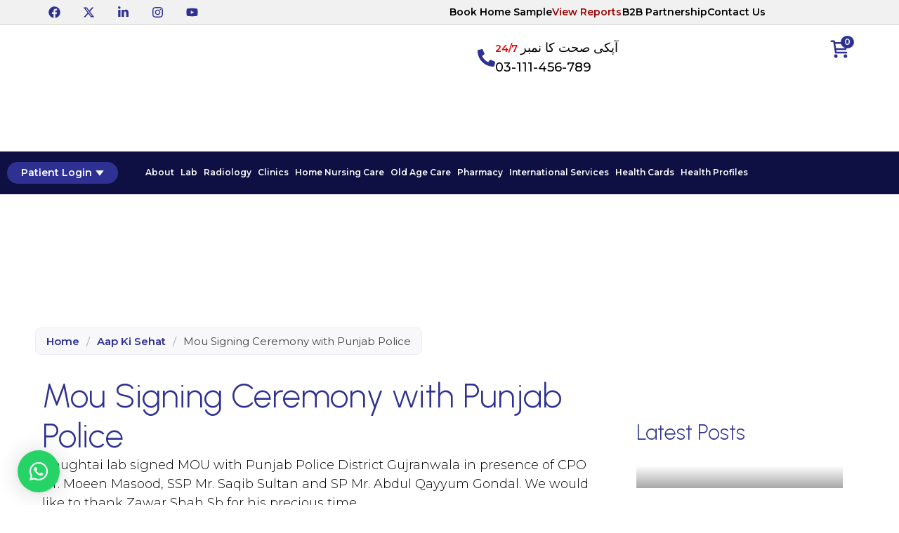

--- FILE ---
content_type: text/html; charset=UTF-8
request_url: https://chughtailab.com/mou-signing-ceremony-with-punjab-police/
body_size: 62355
content:
<!doctype html>
<html lang="en-US">
<head><meta charset="UTF-8"><script>if(navigator.userAgent.match(/MSIE|Internet Explorer/i)||navigator.userAgent.match(/Trident\/7\..*?rv:11/i)){var href=document.location.href;if(!href.match(/[?&]nowprocket/)){if(href.indexOf("?")==-1){if(href.indexOf("#")==-1){document.location.href=href+"?nowprocket=1"}else{document.location.href=href.replace("#","?nowprocket=1#")}}else{if(href.indexOf("#")==-1){document.location.href=href+"&nowprocket=1"}else{document.location.href=href.replace("#","&nowprocket=1#")}}}}</script><script>class RocketLazyLoadScripts{constructor(){this.triggerEvents=["keydown","mousedown","mousemove","touchmove","touchstart","touchend","wheel"],this.userEventHandler=this._triggerListener.bind(this),this.touchStartHandler=this._onTouchStart.bind(this),this.touchMoveHandler=this._onTouchMove.bind(this),this.touchEndHandler=this._onTouchEnd.bind(this),this.clickHandler=this._onClick.bind(this),this.interceptedClicks=[],window.addEventListener("pageshow",(e=>{this.persisted=e.persisted})),window.addEventListener("DOMContentLoaded",(()=>{this._preconnect3rdParties()})),this.delayedScripts={normal:[],async:[],defer:[]},this.allJQueries=[]}_addUserInteractionListener(e){document.hidden?e._triggerListener():(this.triggerEvents.forEach((t=>window.addEventListener(t,e.userEventHandler,{passive:!0}))),window.addEventListener("touchstart",e.touchStartHandler,{passive:!0}),window.addEventListener("mousedown",e.touchStartHandler),document.addEventListener("visibilitychange",e.userEventHandler))}_removeUserInteractionListener(){this.triggerEvents.forEach((e=>window.removeEventListener(e,this.userEventHandler,{passive:!0}))),document.removeEventListener("visibilitychange",this.userEventHandler)}_onTouchStart(e){"HTML"!==e.target.tagName&&(window.addEventListener("touchend",this.touchEndHandler),window.addEventListener("mouseup",this.touchEndHandler),window.addEventListener("touchmove",this.touchMoveHandler,{passive:!0}),window.addEventListener("mousemove",this.touchMoveHandler),e.target.addEventListener("click",this.clickHandler),this._renameDOMAttribute(e.target,"onclick","rocket-onclick"))}_onTouchMove(e){window.removeEventListener("touchend",this.touchEndHandler),window.removeEventListener("mouseup",this.touchEndHandler),window.removeEventListener("touchmove",this.touchMoveHandler,{passive:!0}),window.removeEventListener("mousemove",this.touchMoveHandler),e.target.removeEventListener("click",this.clickHandler),this._renameDOMAttribute(e.target,"rocket-onclick","onclick")}_onTouchEnd(e){window.removeEventListener("touchend",this.touchEndHandler),window.removeEventListener("mouseup",this.touchEndHandler),window.removeEventListener("touchmove",this.touchMoveHandler,{passive:!0}),window.removeEventListener("mousemove",this.touchMoveHandler)}_onClick(e){e.target.removeEventListener("click",this.clickHandler),this._renameDOMAttribute(e.target,"rocket-onclick","onclick"),this.interceptedClicks.push(e),e.preventDefault(),e.stopPropagation(),e.stopImmediatePropagation()}_replayClicks(){window.removeEventListener("touchstart",this.touchStartHandler,{passive:!0}),window.removeEventListener("mousedown",this.touchStartHandler),this.interceptedClicks.forEach((e=>{e.target.dispatchEvent(new MouseEvent("click",{view:e.view,bubbles:!0,cancelable:!0}))}))}_renameDOMAttribute(e,t,n){e.hasAttribute&&e.hasAttribute(t)&&(event.target.setAttribute(n,event.target.getAttribute(t)),event.target.removeAttribute(t))}_triggerListener(){this._removeUserInteractionListener(this),"loading"===document.readyState?document.addEventListener("DOMContentLoaded",this._loadEverythingNow.bind(this)):this._loadEverythingNow()}_preconnect3rdParties(){let e=[];document.querySelectorAll("script[type=rocketlazyloadscript]").forEach((t=>{if(t.hasAttribute("src")){const n=new URL(t.src).origin;n!==location.origin&&e.push({src:n,crossOrigin:t.crossOrigin||"module"===t.getAttribute("data-rocket-type")})}})),e=[...new Map(e.map((e=>[JSON.stringify(e),e]))).values()],this._batchInjectResourceHints(e,"preconnect")}async _loadEverythingNow(){this.lastBreath=Date.now(),this._delayEventListeners(),this._delayJQueryReady(this),this._handleDocumentWrite(),this._registerAllDelayedScripts(),this._preloadAllScripts(),await this._loadScriptsFromList(this.delayedScripts.normal),await this._loadScriptsFromList(this.delayedScripts.defer),await this._loadScriptsFromList(this.delayedScripts.async);try{await this._triggerDOMContentLoaded(),await this._triggerWindowLoad()}catch(e){}window.dispatchEvent(new Event("rocket-allScriptsLoaded")),this._replayClicks()}_registerAllDelayedScripts(){document.querySelectorAll("script[type=rocketlazyloadscript]").forEach((e=>{e.hasAttribute("src")?e.hasAttribute("async")&&!1!==e.async?this.delayedScripts.async.push(e):e.hasAttribute("defer")&&!1!==e.defer||"module"===e.getAttribute("data-rocket-type")?this.delayedScripts.defer.push(e):this.delayedScripts.normal.push(e):this.delayedScripts.normal.push(e)}))}async _transformScript(e){return await this._littleBreath(),new Promise((t=>{const n=document.createElement("script");[...e.attributes].forEach((e=>{let t=e.nodeName;"type"!==t&&("data-rocket-type"===t&&(t="type"),n.setAttribute(t,e.nodeValue))})),e.hasAttribute("src")?(n.addEventListener("load",t),n.addEventListener("error",t)):(n.text=e.text,t());try{e.parentNode.replaceChild(n,e)}catch(e){t()}}))}async _loadScriptsFromList(e){const t=e.shift();return t?(await this._transformScript(t),this._loadScriptsFromList(e)):Promise.resolve()}_preloadAllScripts(){this._batchInjectResourceHints([...this.delayedScripts.normal,...this.delayedScripts.defer,...this.delayedScripts.async],"preload")}_batchInjectResourceHints(e,t){var n=document.createDocumentFragment();e.forEach((e=>{if(e.src){const i=document.createElement("link");i.href=e.src,i.rel=t,"preconnect"!==t&&(i.as="script"),e.getAttribute&&"module"===e.getAttribute("data-rocket-type")&&(i.crossOrigin=!0),e.crossOrigin&&(i.crossOrigin=e.crossOrigin),n.appendChild(i)}})),document.head.appendChild(n)}_delayEventListeners(){let e={};function t(t,n){!function(t){function n(n){return e[t].eventsToRewrite.indexOf(n)>=0?"rocket-"+n:n}e[t]||(e[t]={originalFunctions:{add:t.addEventListener,remove:t.removeEventListener},eventsToRewrite:[]},t.addEventListener=function(){arguments[0]=n(arguments[0]),e[t].originalFunctions.add.apply(t,arguments)},t.removeEventListener=function(){arguments[0]=n(arguments[0]),e[t].originalFunctions.remove.apply(t,arguments)})}(t),e[t].eventsToRewrite.push(n)}function n(e,t){let n=e[t];Object.defineProperty(e,t,{get:()=>n||function(){},set(i){e["rocket"+t]=n=i}})}t(document,"DOMContentLoaded"),t(window,"DOMContentLoaded"),t(window,"load"),t(window,"pageshow"),t(document,"readystatechange"),n(document,"onreadystatechange"),n(window,"onload"),n(window,"onpageshow")}_delayJQueryReady(e){let t=window.jQuery;Object.defineProperty(window,"jQuery",{get:()=>t,set(n){if(n&&n.fn&&!e.allJQueries.includes(n)){n.fn.ready=n.fn.init.prototype.ready=function(t){e.domReadyFired?t.bind(document)(n):document.addEventListener("rocket-DOMContentLoaded",(()=>t.bind(document)(n)))};const t=n.fn.on;n.fn.on=n.fn.init.prototype.on=function(){if(this[0]===window){function e(e){return e.split(" ").map((e=>"load"===e||0===e.indexOf("load.")?"rocket-jquery-load":e)).join(" ")}"string"==typeof arguments[0]||arguments[0]instanceof String?arguments[0]=e(arguments[0]):"object"==typeof arguments[0]&&Object.keys(arguments[0]).forEach((t=>{delete Object.assign(arguments[0],{[e(t)]:arguments[0][t]})[t]}))}return t.apply(this,arguments),this},e.allJQueries.push(n)}t=n}})}async _triggerDOMContentLoaded(){this.domReadyFired=!0,await this._littleBreath(),document.dispatchEvent(new Event("rocket-DOMContentLoaded")),await this._littleBreath(),window.dispatchEvent(new Event("rocket-DOMContentLoaded")),await this._littleBreath(),document.dispatchEvent(new Event("rocket-readystatechange")),await this._littleBreath(),document.rocketonreadystatechange&&document.rocketonreadystatechange()}async _triggerWindowLoad(){await this._littleBreath(),window.dispatchEvent(new Event("rocket-load")),await this._littleBreath(),window.rocketonload&&window.rocketonload(),await this._littleBreath(),this.allJQueries.forEach((e=>e(window).trigger("rocket-jquery-load"))),await this._littleBreath();const e=new Event("rocket-pageshow");e.persisted=this.persisted,window.dispatchEvent(e),await this._littleBreath(),window.rocketonpageshow&&window.rocketonpageshow({persisted:this.persisted})}_handleDocumentWrite(){const e=new Map;document.write=document.writeln=function(t){const n=document.currentScript,i=document.createRange(),r=n.parentElement;let o=e.get(n);void 0===o&&(o=n.nextSibling,e.set(n,o));const s=document.createDocumentFragment();i.setStart(s,0),s.appendChild(i.createContextualFragment(t)),r.insertBefore(s,o)}}async _littleBreath(){Date.now()-this.lastBreath>45&&(await this._requestAnimFrame(),this.lastBreath=Date.now())}async _requestAnimFrame(){return document.hidden?new Promise((e=>setTimeout(e))):new Promise((e=>requestAnimationFrame(e)))}static run(){const e=new RocketLazyLoadScripts;e._addUserInteractionListener(e)}}RocketLazyLoadScripts.run();</script>
	
	<meta name="viewport" content="width=device-width, initial-scale=1">
	<link rel="profile" href="https://gmpg.org/xfn/11">
	<meta name="google-site-verification" content="kuoiuQOxSbwHr9sXqvIC3EBhMZRaNG_2i7faURUg2Fg" />
	
   <script type="rocketlazyloadscript">
      window.dataLayer = window.dataLayer || [];
      function gtag(){dataLayer.push(arguments);}
      function gtag_report_conversion(url) {
         var callback = function () {
            if (typeof(url) != 'undefined') {
              window.location = url;
            }
         };
         gtag('event', 'conversion', {'send_to': 'AW-854877036/77msCOq39qADEOzG0ZcD','event_callback': callback});
         return false;
      }
      
      setTimeout(function(){
          
         console.log( ' googletagmanager - 6900 ' );
         var imported = document.createElement("script");
         imported.src = 'https://www.googletagmanager.com/gtag/js?id=AW-854877036';
         document.getElementsByTagName("head")[0].appendChild(imported);
         
      }, 6900);
      setTimeout(function(){
          
         console.log( ' googletagmanager - 7200 ' );
         gtag('js', new Date());
         gtag('config', 'AW-854877036');
         
      }, 7200);

      setTimeout(function(){
          
         console.log( ' googletagmanager - 7300 ' );
         var imported = document.createElement("script");
         imported.src = 'https://www.googletagmanager.com/gtag/js?id=G-E04HNRHNKG';
         document.getElementsByTagName("head")[0].appendChild(imported);
         
      }, 7300);
      setTimeout(function(){
          
         console.log( ' googletagmanager - 7600 ' );
         gtag('js', new Date());
         gtag('config', 'G-E04HNRHNKG');
      }, 7600);
      

      setTimeout(function(){
         console.log( ' googletagmanager - 7700 ' );
         var imported = document.createElement("script");
         imported.src = 'https://www.googletagmanager.com/gtag/js?id=UA-92336523-1';
         document.getElementsByTagName("head")[0].appendChild(imported);
      }, 7700);
      
      setTimeout(function(){
         console.log( ' googletagmanager - 8000 ' );
         gtag('js', new Date());
         gtag('config', 'UA-92336523-1');
      }, 8000);
 
</script>

  <script type="rocketlazyloadscript">
      setTimeout(function(){
          
         console.log( ' font-awesome - 8000 - dele' );
         var head  = document.getElementsByTagName('head')[0];
         var link  = document.createElement('link');
         link.rel  = 'stylesheet';
         link.type = 'text/css';
         link.href = 'https://cdnjs.cloudflare.com/ajax/libs/font-awesome/4.3.0/css/font-awesome.min.css';
         head.appendChild(link);
         
        //   document.getElementById('before_everyting').style.display = 'none';
      
          
      }, 8000);
 
</script>

		<!-- Google Tag Manager -->
        <script type="rocketlazyloadscript">(function(w,d,s,l,i){w[l]=w[l]||[];w[l].push({'gtm.start':
        new Date().getTime(),event:'gtm.js'});var f=d.getElementsByTagName(s)[0],
        j=d.createElement(s),dl=l!='dataLayer'?'&l='+l:'';j.async=true;j.src=
        'https://www.googletagmanager.com/gtm.js?id='+i+dl;f.parentNode.insertBefore(j,f);
        })(window,document,'script','dataLayer','GTM-KTZFGPF');</script>
        
	<meta name='robots' content='index, follow, max-image-preview:large, max-snippet:-1, max-video-preview:-1' />

	<!-- This site is optimized with the Yoast SEO Premium plugin v19.0 (Yoast SEO v26.8) - https://yoast.com/product/yoast-seo-premium-wordpress/ -->
	<title>Chughtai Lab MOU Signing with Punjab Police Gujranwala</title><link rel="stylesheet" href="https://chughtailab.com/wp-content/cache/min/1/fa4eca88b58db85e084fe94318f4997b.css" media="all" data-minify="1" />
	<meta name="description" content="Chughtai Lab signed an MOU with Punjab Police Gujranwala to strengthen healthcare collaboration, in the presence of senior officials and leaders." />
	<link rel="canonical" href="https://wp.hashe.com/chugtailab/mou-signing-ceremony-with-punjab-police/" />
	<meta property="og:locale" content="en_US" />
	<meta property="og:type" content="article" />
	<meta property="og:title" content="Mou Signing Ceremony with Punjab Police" />
	<meta property="og:description" content="Chughtai Lab signed an MOU with Punjab Police Gujranwala to strengthen healthcare collaboration, in the presence of senior officials and leaders." />
	<meta property="og:url" content="https://wp.hashe.com/chugtailab/mou-signing-ceremony-with-punjab-police/" />
	<meta property="og:site_name" content="Chughtai Lab" />
	<meta property="article:publisher" content="https://www.facebook.com/ChughtaiLabOfficial/" />
	<meta property="article:published_time" content="2019-07-06T14:07:34+00:00" />
	<meta property="article:modified_time" content="2025-08-25T05:58:57+00:00" />
	<meta property="og:image" content="https://chughtailab.com/wp-content/uploads/2025/07/Chughtai-Lab-SS.jpg" />
	<meta property="og:image:width" content="1200" />
	<meta property="og:image:height" content="680" />
	<meta property="og:image:type" content="image/jpeg" />
	<meta name="author" content="salahuddin" />
	<meta name="twitter:card" content="summary_large_image" />
	<meta name="twitter:creator" content="@ChughtaiLab" />
	<meta name="twitter:site" content="@ChughtaiLab" />
	<meta name="twitter:label1" content="Written by" />
	<meta name="twitter:data1" content="salahuddin" />
	<meta name="twitter:label2" content="Est. reading time" />
	<meta name="twitter:data2" content="1 minute" />
	<script type="application/ld+json" class="yoast-schema-graph">{"@context":"https://schema.org","@graph":[{"@type":"Article","@id":"https://wp.hashe.com/chugtailab/mou-signing-ceremony-with-punjab-police/#article","isPartOf":{"@id":"https://chughtailab.com/mou-signing-ceremony-with-punjab-police/"},"author":{"name":"salahuddin","@id":"https://chughtailab.com/#/schema/person/7eefe6390b43aea4b5571535067ed9ff"},"headline":"Mou Signing Ceremony with Punjab Police","datePublished":"2019-07-06T14:07:34+00:00","dateModified":"2025-08-25T05:58:57+00:00","mainEntityOfPage":{"@id":"https://chughtailab.com/mou-signing-ceremony-with-punjab-police/"},"wordCount":44,"commentCount":0,"publisher":{"@id":"https://chughtailab.com/#organization"},"image":{"@id":"https://wp.hashe.com/chugtailab/mou-signing-ceremony-with-punjab-police/#primaryimage"},"thumbnailUrl":"","articleSection":["Aap Ki Sehat","Articles","Chughtai Lab Events","Chughtai Lab Updates","Collaboration News"],"inLanguage":"en-US","potentialAction":[{"@type":"CommentAction","name":"Comment","target":["https://wp.hashe.com/chugtailab/mou-signing-ceremony-with-punjab-police/#respond"]}]},{"@type":"WebPage","@id":"https://chughtailab.com/mou-signing-ceremony-with-punjab-police/","url":"https://wp.hashe.com/chugtailab/mou-signing-ceremony-with-punjab-police/","name":"Chughtai Lab MOU Signing with Punjab Police Gujranwala","isPartOf":{"@id":"https://chughtailab.com/#website"},"primaryImageOfPage":{"@id":"https://wp.hashe.com/chugtailab/mou-signing-ceremony-with-punjab-police/#primaryimage"},"image":{"@id":"https://wp.hashe.com/chugtailab/mou-signing-ceremony-with-punjab-police/#primaryimage"},"thumbnailUrl":"","datePublished":"2019-07-06T14:07:34+00:00","dateModified":"2025-08-25T05:58:57+00:00","description":"Chughtai Lab signed an MOU with Punjab Police Gujranwala to strengthen healthcare collaboration, in the presence of senior officials and leaders.","breadcrumb":{"@id":"https://wp.hashe.com/chugtailab/mou-signing-ceremony-with-punjab-police/#breadcrumb"},"inLanguage":"en-US","potentialAction":[{"@type":"ReadAction","target":["https://wp.hashe.com/chugtailab/mou-signing-ceremony-with-punjab-police/"]}]},{"@type":"ImageObject","inLanguage":"en-US","@id":"https://wp.hashe.com/chugtailab/mou-signing-ceremony-with-punjab-police/#primaryimage","url":"","contentUrl":""},{"@type":"BreadcrumbList","@id":"https://wp.hashe.com/chugtailab/mou-signing-ceremony-with-punjab-police/#breadcrumb","itemListElement":[{"@type":"ListItem","position":1,"name":"Home","item":"https://chughtailab.com/"},{"@type":"ListItem","position":2,"name":"Mou Signing Ceremony with Punjab Police"}]},{"@type":"WebSite","@id":"https://chughtailab.com/#website","url":"https://chughtailab.com/","name":"Chughtai Lab","description":"Leading Pathology Lab in Pakistan","publisher":{"@id":"https://chughtailab.com/#organization"},"potentialAction":[{"@type":"SearchAction","target":{"@type":"EntryPoint","urlTemplate":"https://chughtailab.com/?s={search_term_string}"},"query-input":{"@type":"PropertyValueSpecification","valueRequired":true,"valueName":"search_term_string"}}],"inLanguage":"en-US"},{"@type":"Organization","@id":"https://chughtailab.com/#organization","name":"Chughtai Lab","url":"https://chughtailab.com/","logo":{"@type":"ImageObject","inLanguage":"en-US","@id":"https://chughtailab.com/#/schema/logo/image/","url":"https://chughtailab.com/wp-content/uploads/2025/07/Chughtai-Lab-SS.jpg","contentUrl":"https://chughtailab.com/wp-content/uploads/2025/07/Chughtai-Lab-SS.jpg","width":1200,"height":680,"caption":"Chughtai Lab"},"image":{"@id":"https://chughtailab.com/#/schema/logo/image/"},"sameAs":["https://www.facebook.com/ChughtaiLabOfficial/","https://x.com/ChughtaiLab"]},{"@type":"Person","@id":"https://chughtailab.com/#/schema/person/7eefe6390b43aea4b5571535067ed9ff","name":"salahuddin","image":{"@type":"ImageObject","inLanguage":"en-US","@id":"https://chughtailab.com/#/schema/person/image/","url":"https://secure.gravatar.com/avatar/ce3d5ec44e2e366a1e9857489054e4d91b1fe000dcd09532b5f917d1ab9b2649?s=96&d=mm&r=g","contentUrl":"https://secure.gravatar.com/avatar/ce3d5ec44e2e366a1e9857489054e4d91b1fe000dcd09532b5f917d1ab9b2649?s=96&d=mm&r=g","caption":"salahuddin"},"url":"https://chughtailab.com/author/salahuddin/"}]}</script>
	<!-- / Yoast SEO Premium plugin. -->


<link rel='dns-prefetch' href='//maps.googleapis.com' />
<link rel="alternate" title="oEmbed (JSON)" type="application/json+oembed" href="https://chughtailab.com/wp-json/oembed/1.0/embed?url=https%3A%2F%2Fchughtailab.com%2Fmou-signing-ceremony-with-punjab-police%2F" />
<link rel="alternate" title="oEmbed (XML)" type="text/xml+oembed" href="https://chughtailab.com/wp-json/oembed/1.0/embed?url=https%3A%2F%2Fchughtailab.com%2Fmou-signing-ceremony-with-punjab-police%2F&#038;format=xml" />
<style id='wp-img-auto-sizes-contain-inline-css'>
img:is([sizes=auto i],[sizes^="auto," i]){contain-intrinsic-size:3000px 1500px}
/*# sourceURL=wp-img-auto-sizes-contain-inline-css */
</style>
<style id='wp-emoji-styles-inline-css'>

	img.wp-smiley, img.emoji {
		display: inline !important;
		border: none !important;
		box-shadow: none !important;
		height: 1em !important;
		width: 1em !important;
		margin: 0 0.07em !important;
		vertical-align: -0.1em !important;
		background: none !important;
		padding: 0 !important;
	}
/*# sourceURL=wp-emoji-styles-inline-css */
</style>

<style id='global-styles-inline-css'>
:root{--wp--preset--aspect-ratio--square: 1;--wp--preset--aspect-ratio--4-3: 4/3;--wp--preset--aspect-ratio--3-4: 3/4;--wp--preset--aspect-ratio--3-2: 3/2;--wp--preset--aspect-ratio--2-3: 2/3;--wp--preset--aspect-ratio--16-9: 16/9;--wp--preset--aspect-ratio--9-16: 9/16;--wp--preset--color--black: #000000;--wp--preset--color--cyan-bluish-gray: #abb8c3;--wp--preset--color--white: #ffffff;--wp--preset--color--pale-pink: #f78da7;--wp--preset--color--vivid-red: #cf2e2e;--wp--preset--color--luminous-vivid-orange: #ff6900;--wp--preset--color--luminous-vivid-amber: #fcb900;--wp--preset--color--light-green-cyan: #7bdcb5;--wp--preset--color--vivid-green-cyan: #00d084;--wp--preset--color--pale-cyan-blue: #8ed1fc;--wp--preset--color--vivid-cyan-blue: #0693e3;--wp--preset--color--vivid-purple: #9b51e0;--wp--preset--gradient--vivid-cyan-blue-to-vivid-purple: linear-gradient(135deg,rgb(6,147,227) 0%,rgb(155,81,224) 100%);--wp--preset--gradient--light-green-cyan-to-vivid-green-cyan: linear-gradient(135deg,rgb(122,220,180) 0%,rgb(0,208,130) 100%);--wp--preset--gradient--luminous-vivid-amber-to-luminous-vivid-orange: linear-gradient(135deg,rgb(252,185,0) 0%,rgb(255,105,0) 100%);--wp--preset--gradient--luminous-vivid-orange-to-vivid-red: linear-gradient(135deg,rgb(255,105,0) 0%,rgb(207,46,46) 100%);--wp--preset--gradient--very-light-gray-to-cyan-bluish-gray: linear-gradient(135deg,rgb(238,238,238) 0%,rgb(169,184,195) 100%);--wp--preset--gradient--cool-to-warm-spectrum: linear-gradient(135deg,rgb(74,234,220) 0%,rgb(151,120,209) 20%,rgb(207,42,186) 40%,rgb(238,44,130) 60%,rgb(251,105,98) 80%,rgb(254,248,76) 100%);--wp--preset--gradient--blush-light-purple: linear-gradient(135deg,rgb(255,206,236) 0%,rgb(152,150,240) 100%);--wp--preset--gradient--blush-bordeaux: linear-gradient(135deg,rgb(254,205,165) 0%,rgb(254,45,45) 50%,rgb(107,0,62) 100%);--wp--preset--gradient--luminous-dusk: linear-gradient(135deg,rgb(255,203,112) 0%,rgb(199,81,192) 50%,rgb(65,88,208) 100%);--wp--preset--gradient--pale-ocean: linear-gradient(135deg,rgb(255,245,203) 0%,rgb(182,227,212) 50%,rgb(51,167,181) 100%);--wp--preset--gradient--electric-grass: linear-gradient(135deg,rgb(202,248,128) 0%,rgb(113,206,126) 100%);--wp--preset--gradient--midnight: linear-gradient(135deg,rgb(2,3,129) 0%,rgb(40,116,252) 100%);--wp--preset--font-size--small: 13px;--wp--preset--font-size--medium: 20px;--wp--preset--font-size--large: 36px;--wp--preset--font-size--x-large: 42px;--wp--preset--spacing--20: 0.44rem;--wp--preset--spacing--30: 0.67rem;--wp--preset--spacing--40: 1rem;--wp--preset--spacing--50: 1.5rem;--wp--preset--spacing--60: 2.25rem;--wp--preset--spacing--70: 3.38rem;--wp--preset--spacing--80: 5.06rem;--wp--preset--shadow--natural: 6px 6px 9px rgba(0, 0, 0, 0.2);--wp--preset--shadow--deep: 12px 12px 50px rgba(0, 0, 0, 0.4);--wp--preset--shadow--sharp: 6px 6px 0px rgba(0, 0, 0, 0.2);--wp--preset--shadow--outlined: 6px 6px 0px -3px rgb(255, 255, 255), 6px 6px rgb(0, 0, 0);--wp--preset--shadow--crisp: 6px 6px 0px rgb(0, 0, 0);}:root { --wp--style--global--content-size: 800px;--wp--style--global--wide-size: 1200px; }:where(body) { margin: 0; }.wp-site-blocks > .alignleft { float: left; margin-right: 2em; }.wp-site-blocks > .alignright { float: right; margin-left: 2em; }.wp-site-blocks > .aligncenter { justify-content: center; margin-left: auto; margin-right: auto; }:where(.wp-site-blocks) > * { margin-block-start: 24px; margin-block-end: 0; }:where(.wp-site-blocks) > :first-child { margin-block-start: 0; }:where(.wp-site-blocks) > :last-child { margin-block-end: 0; }:root { --wp--style--block-gap: 24px; }:root :where(.is-layout-flow) > :first-child{margin-block-start: 0;}:root :where(.is-layout-flow) > :last-child{margin-block-end: 0;}:root :where(.is-layout-flow) > *{margin-block-start: 24px;margin-block-end: 0;}:root :where(.is-layout-constrained) > :first-child{margin-block-start: 0;}:root :where(.is-layout-constrained) > :last-child{margin-block-end: 0;}:root :where(.is-layout-constrained) > *{margin-block-start: 24px;margin-block-end: 0;}:root :where(.is-layout-flex){gap: 24px;}:root :where(.is-layout-grid){gap: 24px;}.is-layout-flow > .alignleft{float: left;margin-inline-start: 0;margin-inline-end: 2em;}.is-layout-flow > .alignright{float: right;margin-inline-start: 2em;margin-inline-end: 0;}.is-layout-flow > .aligncenter{margin-left: auto !important;margin-right: auto !important;}.is-layout-constrained > .alignleft{float: left;margin-inline-start: 0;margin-inline-end: 2em;}.is-layout-constrained > .alignright{float: right;margin-inline-start: 2em;margin-inline-end: 0;}.is-layout-constrained > .aligncenter{margin-left: auto !important;margin-right: auto !important;}.is-layout-constrained > :where(:not(.alignleft):not(.alignright):not(.alignfull)){max-width: var(--wp--style--global--content-size);margin-left: auto !important;margin-right: auto !important;}.is-layout-constrained > .alignwide{max-width: var(--wp--style--global--wide-size);}body .is-layout-flex{display: flex;}.is-layout-flex{flex-wrap: wrap;align-items: center;}.is-layout-flex > :is(*, div){margin: 0;}body .is-layout-grid{display: grid;}.is-layout-grid > :is(*, div){margin: 0;}body{padding-top: 0px;padding-right: 0px;padding-bottom: 0px;padding-left: 0px;}a:where(:not(.wp-element-button)){text-decoration: underline;}:root :where(.wp-element-button, .wp-block-button__link){background-color: #32373c;border-width: 0;color: #fff;font-family: inherit;font-size: inherit;font-style: inherit;font-weight: inherit;letter-spacing: inherit;line-height: inherit;padding-top: calc(0.667em + 2px);padding-right: calc(1.333em + 2px);padding-bottom: calc(0.667em + 2px);padding-left: calc(1.333em + 2px);text-decoration: none;text-transform: inherit;}.has-black-color{color: var(--wp--preset--color--black) !important;}.has-cyan-bluish-gray-color{color: var(--wp--preset--color--cyan-bluish-gray) !important;}.has-white-color{color: var(--wp--preset--color--white) !important;}.has-pale-pink-color{color: var(--wp--preset--color--pale-pink) !important;}.has-vivid-red-color{color: var(--wp--preset--color--vivid-red) !important;}.has-luminous-vivid-orange-color{color: var(--wp--preset--color--luminous-vivid-orange) !important;}.has-luminous-vivid-amber-color{color: var(--wp--preset--color--luminous-vivid-amber) !important;}.has-light-green-cyan-color{color: var(--wp--preset--color--light-green-cyan) !important;}.has-vivid-green-cyan-color{color: var(--wp--preset--color--vivid-green-cyan) !important;}.has-pale-cyan-blue-color{color: var(--wp--preset--color--pale-cyan-blue) !important;}.has-vivid-cyan-blue-color{color: var(--wp--preset--color--vivid-cyan-blue) !important;}.has-vivid-purple-color{color: var(--wp--preset--color--vivid-purple) !important;}.has-black-background-color{background-color: var(--wp--preset--color--black) !important;}.has-cyan-bluish-gray-background-color{background-color: var(--wp--preset--color--cyan-bluish-gray) !important;}.has-white-background-color{background-color: var(--wp--preset--color--white) !important;}.has-pale-pink-background-color{background-color: var(--wp--preset--color--pale-pink) !important;}.has-vivid-red-background-color{background-color: var(--wp--preset--color--vivid-red) !important;}.has-luminous-vivid-orange-background-color{background-color: var(--wp--preset--color--luminous-vivid-orange) !important;}.has-luminous-vivid-amber-background-color{background-color: var(--wp--preset--color--luminous-vivid-amber) !important;}.has-light-green-cyan-background-color{background-color: var(--wp--preset--color--light-green-cyan) !important;}.has-vivid-green-cyan-background-color{background-color: var(--wp--preset--color--vivid-green-cyan) !important;}.has-pale-cyan-blue-background-color{background-color: var(--wp--preset--color--pale-cyan-blue) !important;}.has-vivid-cyan-blue-background-color{background-color: var(--wp--preset--color--vivid-cyan-blue) !important;}.has-vivid-purple-background-color{background-color: var(--wp--preset--color--vivid-purple) !important;}.has-black-border-color{border-color: var(--wp--preset--color--black) !important;}.has-cyan-bluish-gray-border-color{border-color: var(--wp--preset--color--cyan-bluish-gray) !important;}.has-white-border-color{border-color: var(--wp--preset--color--white) !important;}.has-pale-pink-border-color{border-color: var(--wp--preset--color--pale-pink) !important;}.has-vivid-red-border-color{border-color: var(--wp--preset--color--vivid-red) !important;}.has-luminous-vivid-orange-border-color{border-color: var(--wp--preset--color--luminous-vivid-orange) !important;}.has-luminous-vivid-amber-border-color{border-color: var(--wp--preset--color--luminous-vivid-amber) !important;}.has-light-green-cyan-border-color{border-color: var(--wp--preset--color--light-green-cyan) !important;}.has-vivid-green-cyan-border-color{border-color: var(--wp--preset--color--vivid-green-cyan) !important;}.has-pale-cyan-blue-border-color{border-color: var(--wp--preset--color--pale-cyan-blue) !important;}.has-vivid-cyan-blue-border-color{border-color: var(--wp--preset--color--vivid-cyan-blue) !important;}.has-vivid-purple-border-color{border-color: var(--wp--preset--color--vivid-purple) !important;}.has-vivid-cyan-blue-to-vivid-purple-gradient-background{background: var(--wp--preset--gradient--vivid-cyan-blue-to-vivid-purple) !important;}.has-light-green-cyan-to-vivid-green-cyan-gradient-background{background: var(--wp--preset--gradient--light-green-cyan-to-vivid-green-cyan) !important;}.has-luminous-vivid-amber-to-luminous-vivid-orange-gradient-background{background: var(--wp--preset--gradient--luminous-vivid-amber-to-luminous-vivid-orange) !important;}.has-luminous-vivid-orange-to-vivid-red-gradient-background{background: var(--wp--preset--gradient--luminous-vivid-orange-to-vivid-red) !important;}.has-very-light-gray-to-cyan-bluish-gray-gradient-background{background: var(--wp--preset--gradient--very-light-gray-to-cyan-bluish-gray) !important;}.has-cool-to-warm-spectrum-gradient-background{background: var(--wp--preset--gradient--cool-to-warm-spectrum) !important;}.has-blush-light-purple-gradient-background{background: var(--wp--preset--gradient--blush-light-purple) !important;}.has-blush-bordeaux-gradient-background{background: var(--wp--preset--gradient--blush-bordeaux) !important;}.has-luminous-dusk-gradient-background{background: var(--wp--preset--gradient--luminous-dusk) !important;}.has-pale-ocean-gradient-background{background: var(--wp--preset--gradient--pale-ocean) !important;}.has-electric-grass-gradient-background{background: var(--wp--preset--gradient--electric-grass) !important;}.has-midnight-gradient-background{background: var(--wp--preset--gradient--midnight) !important;}.has-small-font-size{font-size: var(--wp--preset--font-size--small) !important;}.has-medium-font-size{font-size: var(--wp--preset--font-size--medium) !important;}.has-large-font-size{font-size: var(--wp--preset--font-size--large) !important;}.has-x-large-font-size{font-size: var(--wp--preset--font-size--x-large) !important;}
:root :where(.wp-block-pullquote){font-size: 1.5em;line-height: 1.6;}
/*# sourceURL=global-styles-inline-css */
</style>












<link rel='stylesheet' id='elementor-post-56113-css' href='https://chughtailab.com/wp-content/uploads/elementor/css/post-56113.css?ver=1769764982' media='all' />




















<link rel='stylesheet' id='elementor-post-57494-css' href='https://chughtailab.com/wp-content/uploads/elementor/css/post-57494.css?ver=1769764983' media='all' />
<link rel='stylesheet' id='elementor-post-14602-css' href='https://chughtailab.com/wp-content/uploads/elementor/css/post-14602.css?ver=1769764984' media='all' />
<link rel='stylesheet' id='elementor-post-18363-css' href='https://chughtailab.com/wp-content/uploads/elementor/css/post-18363.css?ver=1769765062' media='all' />



<style id='rocket-lazyload-inline-css'>
.rll-youtube-player{position:relative;padding-bottom:56.23%;height:0;overflow:hidden;max-width:100%;}.rll-youtube-player:focus-within{outline: 2px solid currentColor;outline-offset: 5px;}.rll-youtube-player iframe{position:absolute;top:0;left:0;width:100%;height:100%;z-index:100;background:0 0}.rll-youtube-player img{bottom:0;display:block;left:0;margin:auto;max-width:100%;width:100%;position:absolute;right:0;top:0;border:none;height:auto;-webkit-transition:.4s all;-moz-transition:.4s all;transition:.4s all}.rll-youtube-player img:hover{-webkit-filter:brightness(75%)}.rll-youtube-player .play{height:100%;width:100%;left:0;top:0;position:absolute;background:url(https://chughtailab.com/wp-content/plugins/wp-rocket-2/assets/img/youtube.png) no-repeat center;background-color: transparent !important;cursor:pointer;border:none;}.wp-embed-responsive .wp-has-aspect-ratio .rll-youtube-player{position:absolute;padding-bottom:0;width:100%;height:100%;top:0;bottom:0;left:0;right:0}
/*# sourceURL=rocket-lazyload-inline-css */
</style>
<link rel='stylesheet' id='elementor-gf-montserrat-css' href='https://fonts.googleapis.com/css?family=Montserrat:100,100italic,200,200italic,300,300italic,400,400italic,500,500italic,600,600italic,700,700italic,800,800italic,900,900italic&#038;display=swap' media='all' />
<link rel='stylesheet' id='elementor-gf-urbanist-css' href='https://fonts.googleapis.com/css?family=Urbanist:100,100italic,200,200italic,300,300italic,400,400italic,500,500italic,600,600italic,700,700italic,800,800italic,900,900italic&#038;display=swap' media='all' />
<script id="jquery-core-js-extra">window.addEventListener('DOMContentLoaded', function() {
var pp = {"ajax_url":"https://chughtailab.com/wp-admin/admin-ajax.php"};
//# sourceURL=jquery-core-js-extra
});</script>
<script type="rocketlazyloadscript" src="https://chughtailab.com/wp-includes/js/jquery/jquery.min.js?ver=3.7.1" id="jquery-core-js" defer></script>
<script type="rocketlazyloadscript" src="https://chughtailab.com/wp-includes/js/jquery/jquery-migrate.min.js?ver=3.4.1" id="jquery-migrate-js" defer></script>
<script type="rocketlazyloadscript" src="https://maps.googleapis.com/maps/api/js?key=AIzaSyDJXHhM0Q4S_2uTnV2yRedTSAo82y5S7ZY&amp;libraries=places&amp;callback=initAutocomplete&amp;v=weekly&amp;ver=6.9" id="google-map-js-js" defer></script>
<script type="rocketlazyloadscript" src="https://chughtailab.com/wp-content/plugins/elementor/assets/lib/font-awesome/js/v4-shims.min.js?ver=3.34.4" id="font-awesome-4-shim-js" defer></script>
<link rel="https://api.w.org/" href="https://chughtailab.com/wp-json/" /><link rel="alternate" title="JSON" type="application/json" href="https://chughtailab.com/wp-json/wp/v2/posts/3595" /><link rel="EditURI" type="application/rsd+xml" title="RSD" href="https://chughtailab.com/xmlrpc.php?rsd" />
<meta name="generator" content="WordPress 6.9" />
<link rel='shortlink' href='https://chughtailab.com/?p=3595' />
<script type="rocketlazyloadscript">document.createElement( "picture" );if(!window.HTMLPictureElement && document.addEventListener) {window.addEventListener("DOMContentLoaded", function() {var s = document.createElement("script");s.src = "https://chughtailab.com/wp-content/plugins/webp-express/js/picturefill.min.js";document.body.appendChild(s);});}</script>	<style>
		.class_gwp_my_template_file {
			cursor:help;
		}
	</style>
	<meta name="generator" content="Elementor 3.34.4; features: e_font_icon_svg, additional_custom_breakpoints; settings: css_print_method-external, google_font-enabled, font_display-swap">

<!-- Meta Pixel Code -->
<script type="rocketlazyloadscript" data-rocket-type='text/javascript'>
!function(f,b,e,v,n,t,s){if(f.fbq)return;n=f.fbq=function(){n.callMethod?
n.callMethod.apply(n,arguments):n.queue.push(arguments)};if(!f._fbq)f._fbq=n;
n.push=n;n.loaded=!0;n.version='2.0';n.queue=[];t=b.createElement(e);t.async=!0;
t.src=v;s=b.getElementsByTagName(e)[0];s.parentNode.insertBefore(t,s)}(window,
document,'script','https://connect.facebook.net/en_US/fbevents.js');
</script>
<!-- End Meta Pixel Code -->
<script type="rocketlazyloadscript" data-rocket-type='text/javascript'>var url = window.location.origin + '?ob=open-bridge';
            fbq('set', 'openbridge', '418509908515091', url);
fbq('init', '418509908515091', {}, {
    "agent": "wordpress-6.9-4.1.5"
})</script><script type="rocketlazyloadscript" data-rocket-type='text/javascript'>
    fbq('track', 'PageView', []);
  </script><link rel="icon" href="https://chughtailab.com/wp-content/uploads/2024/08/cropped-logo-32x32.webp" sizes="32x32" />
<link rel="icon" href="https://chughtailab.com/wp-content/uploads/2024/08/cropped-logo-192x192.webp" sizes="192x192" />
<link rel="apple-touch-icon" href="https://chughtailab.com/wp-content/uploads/2024/08/cropped-logo-180x180.webp" />
<meta name="msapplication-TileImage" content="https://chughtailab.com/wp-content/uploads/2024/08/cropped-logo-270x270.webp" />
		<style id="wp-custom-css">
			#site-header {
	display: none; 
}
.strong_white strong, .strong_white b , .strong_white a {
    color: #fff!important;
}
.linine_u u , .linine_u a {
    display: inline!important;
    width: fit-content!important;
}
.elementor-14602 .elementor-element.elementor-element-ada6ef7 img {
	width:120px!important;
	min-height: 130px;
}		</style>
		<noscript><style id="rocket-lazyload-nojs-css">.rll-youtube-player, [data-lazy-src]{display:none !important;}</style></noscript>	
	
	<style>
	    .testBoxes .pp-icon svg{
    display: inline-block !important;
}
	</style>
	
</head>
<body class="wp-singular post-template-default single single-post postid-3595 single-format-gallery wp-custom-logo wp-embed-responsive wp-theme-hello-elementor wp-child-theme-hello-theme-child-master hello-elementor-default elementor-default elementor-kit-56113 elementor-page-18363">


<!-- Meta Pixel Code -->
<noscript>
<img height="1" width="1" style="display:none" alt="fbpx"
src="https://www.facebook.com/tr?id=418509908515091&ev=PageView&noscript=1" />
</noscript>
<!-- End Meta Pixel Code -->



<!--<a class="skip-link screen-reader-text" href="#content">Skip to content</a>-->

		<header data-elementor-type="header" data-elementor-id="57494" class="elementor elementor-57494 elementor-location-header" data-elementor-post-type="elementor_library">
			<div data-particle_enable="false" data-particle-mobile-disabled="false" class="elementor-element elementor-element-65718b5 e-con-full e-flex e-con e-parent" data-id="65718b5" data-element_type="container" data-settings="{&quot;background_background&quot;:&quot;classic&quot;}">
		<div data-particle_enable="false" data-particle-mobile-disabled="false" class="elementor-element elementor-element-e1b5517 e-con-full e-flex e-con e-child" data-id="e1b5517" data-element_type="container">
				<div class="elementor-element elementor-element-e13eaac e-grid-align-left e-grid-align-mobile-center elementor-shape-rounded elementor-grid-0 elementor-widget elementor-widget-social-icons" data-id="e13eaac" data-element_type="widget" data-widget_type="social-icons.default">
				<div class="elementor-widget-container">
							<div class="elementor-social-icons-wrapper elementor-grid" role="list">
							<span class="elementor-grid-item" role="listitem">
					<a class="elementor-icon elementor-social-icon elementor-social-icon-facebook elementor-repeater-item-4d56238" href="https://www.facebook.com/ChughtaiLabOfficial/" target="_blank">
						<span class="elementor-screen-only">Facebook</span>
						<svg aria-hidden="true" class="e-font-icon-svg e-fab-facebook" viewBox="0 0 512 512" xmlns="http://www.w3.org/2000/svg"><path d="M504 256C504 119 393 8 256 8S8 119 8 256c0 123.78 90.69 226.38 209.25 245V327.69h-63V256h63v-54.64c0-62.15 37-96.48 93.67-96.48 27.14 0 55.52 4.84 55.52 4.84v61h-31.28c-30.8 0-40.41 19.12-40.41 38.73V256h68.78l-11 71.69h-57.78V501C413.31 482.38 504 379.78 504 256z"></path></svg>					</a>
				</span>
							<span class="elementor-grid-item" role="listitem">
					<a class="elementor-icon elementor-social-icon elementor-social-icon-x-twitter elementor-repeater-item-0a1d528" href="https://twitter.com/ChughtaiLab" target="_blank">
						<span class="elementor-screen-only">X-twitter</span>
						<svg aria-hidden="true" class="e-font-icon-svg e-fab-x-twitter" viewBox="0 0 512 512" xmlns="http://www.w3.org/2000/svg"><path d="M389.2 48h70.6L305.6 224.2 487 464H345L233.7 318.6 106.5 464H35.8L200.7 275.5 26.8 48H172.4L272.9 180.9 389.2 48zM364.4 421.8h39.1L151.1 88h-42L364.4 421.8z"></path></svg>					</a>
				</span>
							<span class="elementor-grid-item" role="listitem">
					<a class="elementor-icon elementor-social-icon elementor-social-icon-linkedin-in elementor-repeater-item-dfbd0e8" href="https://www.linkedin.com/company/chughtailab" target="_blank">
						<span class="elementor-screen-only">Linkedin-in</span>
						<svg aria-hidden="true" class="e-font-icon-svg e-fab-linkedin-in" viewBox="0 0 448 512" xmlns="http://www.w3.org/2000/svg"><path d="M100.28 448H7.4V148.9h92.88zM53.79 108.1C24.09 108.1 0 83.5 0 53.8a53.79 53.79 0 0 1 107.58 0c0 29.7-24.1 54.3-53.79 54.3zM447.9 448h-92.68V302.4c0-34.7-.7-79.2-48.29-79.2-48.29 0-55.69 37.7-55.69 76.7V448h-92.78V148.9h89.08v40.8h1.3c12.4-23.5 42.69-48.3 87.88-48.3 94 0 111.28 61.9 111.28 142.3V448z"></path></svg>					</a>
				</span>
							<span class="elementor-grid-item" role="listitem">
					<a class="elementor-icon elementor-social-icon elementor-social-icon-instagram elementor-repeater-item-cc5ef57" href="https://www.instagram.com/chughtailab/" target="_blank">
						<span class="elementor-screen-only">Instagram</span>
						<svg aria-hidden="true" class="e-font-icon-svg e-fab-instagram" viewBox="0 0 448 512" xmlns="http://www.w3.org/2000/svg"><path d="M224.1 141c-63.6 0-114.9 51.3-114.9 114.9s51.3 114.9 114.9 114.9S339 319.5 339 255.9 287.7 141 224.1 141zm0 189.6c-41.1 0-74.7-33.5-74.7-74.7s33.5-74.7 74.7-74.7 74.7 33.5 74.7 74.7-33.6 74.7-74.7 74.7zm146.4-194.3c0 14.9-12 26.8-26.8 26.8-14.9 0-26.8-12-26.8-26.8s12-26.8 26.8-26.8 26.8 12 26.8 26.8zm76.1 27.2c-1.7-35.9-9.9-67.7-36.2-93.9-26.2-26.2-58-34.4-93.9-36.2-37-2.1-147.9-2.1-184.9 0-35.8 1.7-67.6 9.9-93.9 36.1s-34.4 58-36.2 93.9c-2.1 37-2.1 147.9 0 184.9 1.7 35.9 9.9 67.7 36.2 93.9s58 34.4 93.9 36.2c37 2.1 147.9 2.1 184.9 0 35.9-1.7 67.7-9.9 93.9-36.2 26.2-26.2 34.4-58 36.2-93.9 2.1-37 2.1-147.8 0-184.8zM398.8 388c-7.8 19.6-22.9 34.7-42.6 42.6-29.5 11.7-99.5 9-132.1 9s-102.7 2.6-132.1-9c-19.6-7.8-34.7-22.9-42.6-42.6-11.7-29.5-9-99.5-9-132.1s-2.6-102.7 9-132.1c7.8-19.6 22.9-34.7 42.6-42.6 29.5-11.7 99.5-9 132.1-9s102.7-2.6 132.1 9c19.6 7.8 34.7 22.9 42.6 42.6 11.7 29.5 9 99.5 9 132.1s2.7 102.7-9 132.1z"></path></svg>					</a>
				</span>
							<span class="elementor-grid-item" role="listitem">
					<a class="elementor-icon elementor-social-icon elementor-social-icon-youtube elementor-repeater-item-9c32e3b" href="https://www.youtube.com/user/ChughtaiLab" target="_blank">
						<span class="elementor-screen-only">Youtube</span>
						<svg aria-hidden="true" class="e-font-icon-svg e-fab-youtube" viewBox="0 0 576 512" xmlns="http://www.w3.org/2000/svg"><path d="M549.655 124.083c-6.281-23.65-24.787-42.276-48.284-48.597C458.781 64 288 64 288 64S117.22 64 74.629 75.486c-23.497 6.322-42.003 24.947-48.284 48.597-11.412 42.867-11.412 132.305-11.412 132.305s0 89.438 11.412 132.305c6.281 23.65 24.787 41.5 48.284 47.821C117.22 448 288 448 288 448s170.78 0 213.371-11.486c23.497-6.321 42.003-24.171 48.284-47.821 11.412-42.867 11.412-132.305 11.412-132.305s0-89.438-11.412-132.305zm-317.51 213.508V175.185l142.739 81.205-142.739 81.201z"></path></svg>					</a>
				</span>
					</div>
						</div>
				</div>
				</div>
		<div data-particle_enable="false" data-particle-mobile-disabled="false" class="elementor-element elementor-element-3d67a27 e-con-full e-flex e-con e-child" data-id="3d67a27" data-element_type="container">
				<div class="elementor-element elementor-element-4e969d2 elementor-widget elementor-widget-button" data-id="4e969d2" data-element_type="widget" data-widget_type="button.default">
				<div class="elementor-widget-container">
									<div class="elementor-button-wrapper">
					<a class="elementor-button elementor-button-link elementor-size-sm" href="https://chughtailab.com/home-sampling/">
						<span class="elementor-button-content-wrapper">
									<span class="elementor-button-text">Book Home Sample</span>
					</span>
					</a>
				</div>
								</div>
				</div>
				<div class="elementor-element elementor-element-5131da4 elementor-widget elementor-widget-button" data-id="5131da4" data-element_type="widget" data-widget_type="button.default">
				<div class="elementor-widget-container">
									<div class="elementor-button-wrapper">
					<a class="elementor-button elementor-button-link elementor-size-sm" href="https://chughtailab.com/patient-dashboard/">
						<span class="elementor-button-content-wrapper">
									<span class="elementor-button-text">View Reports</span>
					</span>
					</a>
				</div>
								</div>
				</div>
				<div class="elementor-element elementor-element-b595fd5 eael_advanced_menu_hamburger_disable_selected_menu_hide eael-advanced-menu--stretch eael-hamburger--none eael-advanced-menu-hamburger-align-right elementor-widget elementor-widget-eael-advanced-menu" data-id="b595fd5" data-element_type="widget" data-widget_type="eael-advanced-menu.default">
				<div class="elementor-widget-container">
					            <div data-hamburger-icon="&lt;svg aria-hidden=&quot;true&quot; class=&quot;e-font-icon-svg e-fas-bars&quot; viewBox=&quot;0 0 448 512&quot; xmlns=&quot;http://www.w3.org/2000/svg&quot;&gt;&lt;path d=&quot;M16 132h416c8.837 0 16-7.163 16-16V76c0-8.837-7.163-16-16-16H16C7.163 60 0 67.163 0 76v40c0 8.837 7.163 16 16 16zm0 160h416c8.837 0 16-7.163 16-16v-40c0-8.837-7.163-16-16-16H16c-8.837 0-16 7.163-16 16v40c0 8.837 7.163 16 16 16zm0 160h416c8.837 0 16-7.163 16-16v-40c0-8.837-7.163-16-16-16H16c-8.837 0-16 7.163-16 16v40c0 8.837 7.163 16 16 16z&quot;&gt;&lt;/path&gt;&lt;/svg&gt;" data-indicator-class="&lt;svg aria-hidden=&quot;true&quot; class=&quot;e-font-icon-svg e-fas-caret-down&quot; viewBox=&quot;0 0 320 512&quot; xmlns=&quot;http://www.w3.org/2000/svg&quot;&gt;&lt;path d=&quot;M31.3 192h257.3c17.8 0 26.7 21.5 14.1 34.1L174.1 354.8c-7.8 7.8-20.5 7.8-28.3 0L17.2 226.1C4.6 213.5 13.5 192 31.3 192z&quot;&gt;&lt;/path&gt;&lt;/svg&gt;" data-dropdown-indicator-class="&lt;svg aria-hidden=&quot;true&quot; class=&quot;e-font-icon-svg e-fas-caret-right&quot; viewBox=&quot;0 0 192 512&quot; xmlns=&quot;http://www.w3.org/2000/svg&quot;&gt;&lt;path d=&quot;M0 384.662V127.338c0-17.818 21.543-26.741 34.142-14.142l128.662 128.662c7.81 7.81 7.81 20.474 0 28.284L34.142 398.804C21.543 411.404 0 402.48 0 384.662z&quot;&gt;&lt;/path&gt;&lt;/svg&gt;" class="eael-advanced-menu-container eael-advanced-menu-align-right eael-advanced-menu-dropdown-align-left" data-hamburger-breakpoints="{&quot;mobile&quot;:&quot;Mobile Portrait (&gt; 767px)&quot;,&quot;tablet&quot;:&quot;Tablet Portrait (&gt; 1024px)&quot;,&quot;desktop&quot;:&quot;Desktop (&gt; 2400px)&quot;,&quot;none&quot;:&quot;None&quot;}" data-hamburger-device="none">
                <ul id="menu-b2b-partnership-menu" class="eael-advanced-menu eael-advanced-menu-dropdown-animate-to-top eael-advanced-menu-indicator eael-hamburger-left eael-advanced-menu-horizontal"><li id="menu-item-18418" class="menu-item menu-item-type-custom menu-item-object-custom menu-item-has-children menu-item-18418"><a href="#">B2B Partnership</a>
<ul class="sub-menu">
	<li id="menu-item-18421" class="menu-item menu-item-type-post_type menu-item-object-page menu-item-18421"><a href="https://chughtailab.com/corporate-clients/">Corporate Clients</a></li>
	<li id="menu-item-18420" class="menu-item menu-item-type-post_type menu-item-object-page menu-item-18420"><a href="https://chughtailab.com/corporate-products/">Corporate Products</a></li>
	<li id="menu-item-18419" class="menu-item menu-item-type-post_type menu-item-object-page menu-item-18419"><a href="https://chughtailab.com/corporate-team/">Corporate Team</a></li>
</ul>
</li>
</ul>                <button class="eael-advanced-menu-toggle" aria-label="Essential Addons Toggle Menu">
                    <svg aria-hidden="true" class="e-font-icon-svg e-fas-bars" viewBox="0 0 448 512" xmlns="http://www.w3.org/2000/svg"><path d="M16 132h416c8.837 0 16-7.163 16-16V76c0-8.837-7.163-16-16-16H16C7.163 60 0 67.163 0 76v40c0 8.837 7.163 16 16 16zm0 160h416c8.837 0 16-7.163 16-16v-40c0-8.837-7.163-16-16-16H16c-8.837 0-16 7.163-16 16v40c0 8.837 7.163 16 16 16zm0 160h416c8.837 0 16-7.163 16-16v-40c0-8.837-7.163-16-16-16H16c-8.837 0-16 7.163-16 16v40c0 8.837 7.163 16 16 16z"></path></svg>                </button>
            </div>
            				</div>
				</div>
				<div class="elementor-element elementor-element-1382108 elementor-widget elementor-widget-button" data-id="1382108" data-element_type="widget" data-widget_type="button.default">
				<div class="elementor-widget-container">
									<div class="elementor-button-wrapper">
					<a class="elementor-button elementor-button-link elementor-size-sm" href="https://chughtailab.com/contact-us/">
						<span class="elementor-button-content-wrapper">
									<span class="elementor-button-text">Contact Us</span>
					</span>
					</a>
				</div>
								</div>
				</div>
				</div>
				</div>
		<div data-particle_enable="false" data-particle-mobile-disabled="false" class="elementor-element elementor-element-c511327 e-con-full e-flex e-con e-parent" data-id="c511327" data-element_type="container">
		<div data-particle_enable="false" data-particle-mobile-disabled="false" class="elementor-element elementor-element-3a9f2d5 e-con-full e-flex e-con e-child" data-id="3a9f2d5" data-element_type="container">
				<div class="elementor-element elementor-element-342c8d9 elementor-widget elementor-widget-theme-site-logo elementor-widget-image" data-id="342c8d9" data-element_type="widget" data-widget_type="theme-site-logo.default">
				<div class="elementor-widget-container">
											<a href="https://chughtailab.com">
			<img width="170" height="80" src="data:image/svg+xml,%3Csvg%20xmlns='http://www.w3.org/2000/svg'%20viewBox='0%200%20170%2080'%3E%3C/svg%3E" class="attachment-full size-full wp-image-55750" alt="Chughtai Lab Logo" data-lazy-src="https://chughtailab.com/wp-content/uploads/2023/11/resize-1747284178869867616websitelogo.png" /><noscript><img width="170" height="80" src="https://chughtailab.com/wp-content/uploads/2023/11/resize-1747284178869867616websitelogo.png" class="attachment-full size-full wp-image-55750" alt="Chughtai Lab Logo" /></noscript>				</a>
											</div>
				</div>
				</div>
		<div data-particle_enable="false" data-particle-mobile-disabled="false" class="elementor-element elementor-element-9efc7f2 e-con-full e-flex e-con e-child" data-id="9efc7f2" data-element_type="container">
				<div class="elementor-element elementor-element-0a92052 elementor-widget elementor-widget-shortcode" data-id="0a92052" data-element_type="widget" data-widget_type="shortcode.default">
				<div class="elementor-widget-container">
							<div class="elementor-shortcode">    
    <style>
        .cart_toggle svg {
			cursor:pointer;
            width: 30px;
            cursor: pointer;
        }
		.cart_toggle:hover svg path{
			    stroke: #000;
		}

        ul.cart-items {
            padding-left: 0;
            list-style: none;
        }

        .cart_drawer {
			    visibility: hidden;
            position: fixed;
            top: 0;
            right: 0%;
            width: 100%;
            height: 100%;
            background: rgba(0,0,0,0.6);
            transition: right 0.3s ease;
            z-index: 999999;
				  font-family:"Urbanist", Sans-serif;
        }

        .cart_drawer.active {
               visibility: visible;
        }
 .cart_wrapper  h3 {
    font-size: 25px;
    margin-bottom: 30px;
}
  
  span.cart-rate {
    color: var(--e-global-color-primary);
    font-weight: 700;
}
        .cart_wrapper {
            margin-left: auto;
            width: 400px;
            height: 100%;
			transform: translateX(350px);
			transition:  0.3s ease;
            background: #fff;
            padding: 30px 20px;
            overflow-y: auto;
            position: relative;
        }

.cart_drawer.active .cart_wrapper {
         
			    transform: translateX(0px);
				
        }
     .cart_close {
    position: absolute;
    top: 15px;
    right: 15px;
    font-size: 32px;
    font-weight: 500;
    cursor: pointer;
    
	  color: var(--e-global-color-primary);
}
.cart_close:hover {
   
   color: #333;
}
.price-remove span {
    display: block;
}
.price-remove a.remove_test_item {
    float: right;
}
.price-remove a.remove_test_item svg {
    width: 20px;
    height: unset;
}
.price-remove a.remove_test_item svg  path {
    stroke: #ef7f7f;
}
.price-remove a.remove_test_item svg:hover  path {
    stroke: #000;
}
        .cart-item {
			align-items:center;
            display: flex;
            justify-content: space-between;
            border-bottom: 1px solid #eee;
            padding: 8px 0;
        }

       .cart-title {
    width: 70%;
    font-size: 14px;
}
		.cart-drawer {
			overflow-y:auto;
       height: calc(100vh - 130px);
}
.cart_btn{
	font-size:16px;
	font-weight:400; 
	width:100%;
	padding:10px;
	border-radius:10px;
	text-align:center;
	display:block;
	color:#fff!important;
	background-color:var(--e-global-color-primary);
	border-radius:0px!important;
}
.cart_btn:hover{

	background-color:var(--e-global-color-secondary);
}
.cart_toggle {
  position: relative;
}

.cart-count {
    position: absolute;
    top: -7px;
    right: -6px;
    background: var(--e-global-color-primary);
    color: #fff;
    border-radius: 50%;
    padding: 2px 5px;
    font-size: 12px;
    font-weight: 600;
    line-height: 1.2;
}
span.cart-rate {
    font-size: 14px;
    display: inline-block;
    padding-right: 5px;
}
    </style>

    <span class="cart_toggle">
	  <span class="cart-count">
    0  </span>
        <svg viewBox="0 0 24 24" fill="none" xmlns="http://www.w3.org/2000/svg">
            <path d="M6.29977 5H21L19 12H7.37671M20 16H8L6 3H3M9 20C9 20.5523 8.55228 21 8 21C7.44772 21 7 20.5523 7 20C7 19.4477 7.44772 19 8 19C8.55228 19 9 19.4477 9 20ZM20 20C20 20.5523 19.5523 21 19 21C18.4477 21 18 20.5523 18 20C18 19.4477 18.4477 19 19 19C19.5523 19 20 19.4477 20 20Z" 
                  stroke="#2e3092" stroke-width="2" stroke-linecap="round" stroke-linejoin="round"/>
        </svg>
    </span>

    <div class="cart_drawer">
        <div class="cart_wrapper">
            <span class="cart_close">&times;</span>

          
                <div class="cart-drawer">
                    <h3>Selected Tests</h3>
                   <div class="cart-drawer-box">
                                                     <p>No tests selected yet.</p>
                                            </div>
                </div>
				<div class="button-div">
				 <a class="cart_btn" id="checkout_btn" href="#">
						
						<span class="elementor-button-text">Proceed to Booking</span>
				
					</a>
				</div>

                
            
        </div>
    </div>

    <script type="rocketlazyloadscript">
        document.addEventListener('DOMContentLoaded', function() {
            const toggle = document.querySelector('.cart_toggle');
            const drawer = document.querySelector('.cart_drawer');
            const closeBtn = document.querySelector('.cart_close');

            if (toggle && drawer) {
                // Toggle open/close on cart icon click
                toggle.addEventListener('click', function(e) {
                    e.preventDefault();
                    drawer.classList.add('active');
                });

                // Close on close icon
                closeBtn.addEventListener('click', function() {
                    drawer.classList.remove('active');
                });

                // Close when clicking the overlay background
                drawer.addEventListener('click', function(e) {
                    if (e.target === drawer) {
                        drawer.classList.remove('active');
                    }
                });
            }
            
            jQuery(document).on('click','#checkout_btn',function(e){
                e.preventDefault();
                 jQuery.ajax({
                        type: "POST",
                        url: my_test_cart.ajax_url,
                        data: {action:'checkout_test'},
                        dataType: "json",
                        success: function (res) {
                            if(res.data.res){
                                window.location.href="/ch-ele/test-request/";
                            }
                        }
                 });
                
            });
            
        });
    </script>

    </div>
						</div>
				</div>
				<div class="elementor-element elementor-element-45efa3d searchBar elementor-widget elementor-widget-search" data-id="45efa3d" data-element_type="widget" data-settings="{&quot;submit_trigger&quot;:&quot;click_submit&quot;,&quot;pagination_type_options&quot;:&quot;none&quot;}" data-widget_type="search.default">
				<div class="elementor-widget-container">
							<search class="e-search hidden" role="search">
			<form class="e-search-form" action="https://chughtailab.com" method="get">

				
				<label class="e-search-label" for="search-45efa3d">
					<span class="elementor-screen-only">
						Search					</span>
									</label>

				<div class="e-search-input-wrapper">
					<input id="search-45efa3d" placeholder="Find what you need..." class="e-search-input" type="search" name="s" value="" autocomplete="off" role="combobox" aria-autocomplete="list" aria-expanded="false" aria-controls="results-45efa3d" aria-haspopup="listbox">
					<svg aria-hidden="true" class="e-font-icon-svg e-fas-times" viewBox="0 0 352 512" xmlns="http://www.w3.org/2000/svg"><path d="M242.72 256l100.07-100.07c12.28-12.28 12.28-32.19 0-44.48l-22.24-22.24c-12.28-12.28-32.19-12.28-44.48 0L176 189.28 75.93 89.21c-12.28-12.28-32.19-12.28-44.48 0L9.21 111.45c-12.28 12.28-12.28 32.19 0 44.48L109.28 256 9.21 356.07c-12.28 12.28-12.28 32.19 0 44.48l22.24 22.24c12.28 12.28 32.2 12.28 44.48 0L176 322.72l100.07 100.07c12.28 12.28 32.2 12.28 44.48 0l22.24-22.24c12.28-12.28 12.28-32.19 0-44.48L242.72 256z"></path></svg>										<output id="results-45efa3d" class="e-search-results-container hide-loader" aria-live="polite" aria-atomic="true" aria-label="Results for search" tabindex="0">
						<div class="e-search-results"></div>
											</output>
									</div>
				
				
				<button class="e-search-submit  " type="submit" aria-label="Search">
					<svg aria-hidden="true" class="e-font-icon-svg e-fas-search" viewBox="0 0 512 512" xmlns="http://www.w3.org/2000/svg"><path d="M505 442.7L405.3 343c-4.5-4.5-10.6-7-17-7H372c27.6-35.3 44-79.7 44-128C416 93.1 322.9 0 208 0S0 93.1 0 208s93.1 208 208 208c48.3 0 92.7-16.4 128-44v16.3c0 6.4 2.5 12.5 7 17l99.7 99.7c9.4 9.4 24.6 9.4 33.9 0l28.3-28.3c9.4-9.4 9.4-24.6.1-34zM208 336c-70.7 0-128-57.2-128-128 0-70.7 57.2-128 128-128 70.7 0 128 57.2 128 128 0 70.7-57.2 128-128 128z"></path></svg>
									</button>
				<input type="hidden" name="e_search_props" value="45efa3d-57494">
			</form>
		</search>
						</div>
				</div>
				<div class="elementor-element elementor-element-d2c2401 elementor-position-inline-start elementor-tablet-position-inline-start elementor-mobile-position-inline-start elementor-view-default elementor-widget elementor-widget-icon-box" data-id="d2c2401" data-element_type="widget" data-widget_type="icon-box.default">
				<div class="elementor-widget-container">
							<div class="elementor-icon-box-wrapper">

						<div class="elementor-icon-box-icon">
				<span  class="elementor-icon">
				<svg aria-hidden="true" class="e-font-icon-svg e-fas-phone-alt" viewBox="0 0 512 512" xmlns="http://www.w3.org/2000/svg"><path d="M497.39 361.8l-112-48a24 24 0 0 0-28 6.9l-49.6 60.6A370.66 370.66 0 0 1 130.6 204.11l60.6-49.6a23.94 23.94 0 0 0 6.9-28l-48-112A24.16 24.16 0 0 0 122.6.61l-104 24A24 24 0 0 0 0 48c0 256.5 207.9 464 464 464a24 24 0 0 0 23.4-18.6l24-104a24.29 24.29 0 0 0-14.01-27.6z"></path></svg>				</span>
			</div>
			
						<div class="elementor-icon-box-content">

									<p class="elementor-icon-box-title">
						<span  >
							<div style="justify-content: space-between;gap: 5px">   <p>آپکی صحت کا نمبر <strong>24/7</strong></p> </div>						</span>
					</p>
				
									<p class="elementor-icon-box-description">
						<a href="tel:03-111-456-789">03-111-456-789</a>					</p>
				
			</div>
			
		</div>
						</div>
				</div>
				</div>
				</div>
		<div data-particle_enable="false" data-particle-mobile-disabled="false" class="elementor-element elementor-element-2aacbe7 e-con-full topBlueBar e-flex e-con e-parent" data-id="2aacbe7" data-element_type="container" data-settings="{&quot;background_background&quot;:&quot;classic&quot;}">
		<div data-particle_enable="false" data-particle-mobile-disabled="false" class="elementor-element elementor-element-ae5c0cd e-con-full e-flex e-con e-child" data-id="ae5c0cd" data-element_type="container">
				<div class="elementor-element elementor-element-68d3a5d elementor-widget elementor-widget-shortcode" data-id="68d3a5d" data-element_type="widget" data-widget_type="shortcode.default">
				<div class="elementor-widget-container">
							<div class="elementor-shortcode">    <div>
        <style>
        .dropdown {
            position: relative;
            display: inline-block;
        }
        .dropdown-btn {
            width: 100%;
            max-width: 220px;
            padding: 5px 20px !important;
            justify-content: space-between;
            border-radius: 20px;
            border: none;
            display: flex;
            align-items: center;
            gap: 5px;
            background-color: var(--e-global-color-primary);
            color: white;
        }
        .dropdown-btn:hover {
            background-color: #fff !important;
            color: #000 !important;
        }
        .dropdown-btn:hover .custom-arrow {
            background: #000 !important;
        }
        .dropdown-content {
            display: none;
            position: absolute;
            background-color: var(--e-global-color-primary);
            min-width: 180px;
            border-radius: 5px;
            box-shadow: 0px 4px 6px rgba(0, 0, 0, 0.2);
            z-index: 1;
            margin-top: 1px;
        }
        .dropdown-content a {
            color: white;
            padding: 10px 16px;
            text-decoration: none;
            display: block;
            font-size: 14px;
        }
        .dropdown-content a:hover {
            background-color: var(--e-global-color-secondary);
            color: #fff;
            border-radius: 5px;
        }
        .dropdown:hover .dropdown-content {
            display: block;
        }
        .custom-arrow {
            display: inline-block;
            width: 12px;
            height: 8px;
            background: white;
            clip-path: polygon(100% 0%, 0 0%, 50% 100%);
            margin-left: 5px;
        }
        
        /* Submenu Styling */
        .submenu {
            display: none;
            position: absolute;
            left: 100%;
            top: 0;
            background-color: var(--e-global-color-primary);
            min-width: 160px;
            border-radius: 5px;
            box-shadow: 0px 4px 6px rgba(0, 0, 0, 0.2);
        }
        .submenu-toggle {
            cursor: pointer;
    padding-left: 0px;
    color: white;
    padding-right: 20px;
    font-size: 20px;
        }
        .has-submenu {
            position: relative;
            display: flex;
            align-items: center;
            justify-content: space-between;
        }
        .has-submenu:hover .submenu {
            display: block;
        }
        .submenu a {
            padding: 10px 16px;
            display: block;
        }
        .submenu a:hover {
            background-color: var(--e-global-color-secondary);
        }
        </style>

        <div class="dropdown">
            <button class="dropdown-btn">
                Patient Login                <span class="custom-arrow"></span>
            </button>
            <div class="dropdown-content">
                                    <a href="https://chughtailab.com/login-by-phone/" title="Patient Login">
                        <i class="fa fa-user"></i>&nbsp;&nbsp;Login
                    </a>
                    <a href="https://chughtailab.com/tests/" title="Test List">Test List</a>
                    <a href="https://chughtailab.com/patient-dashboard/" title="View Reports">View Reports</a>
				<a href="https://chughtailab.com/mobile-app/" title="Super App">Super App</a>
                    <a href="https://chughtailab.com/complaint-form/" title="Complaint Form">Complaint Form</a>
                    
                    <div class="has-submenu">
                        <a href="" title="Care at Home">Care at Home</a>
                        <span class="submenu-toggle">▸</span> 
                        <div class="submenu">
                            <a href="https://chughtailab.com/home-sampling" title="Home Sampling">Home Sampling</a>
                   
                            <a href="https://chughtailab.com/home-nursing-care/" title="Home Nursing Care">Home Nursing Care</a>
                        </div>
                    </div>

                            </div>
        </div>
    </div>

    </div>
						</div>
				</div>
				</div>
		<div data-particle_enable="false" data-particle-mobile-disabled="false" class="elementor-element elementor-element-95aba8a e-con-full e-flex e-con e-child" data-id="95aba8a" data-element_type="container">
				<div class="elementor-element elementor-element-82e0c8f eael_advanced_menu_hamburger_disable_selected_menu_hide eael-advanced-menu--stretch bluetopMenu eael-advanced-menu-hamburger-align-right eael-hamburger--tablet elementor-widget elementor-widget-eael-advanced-menu" data-id="82e0c8f" data-element_type="widget" data-widget_type="eael-advanced-menu.default">
				<div class="elementor-widget-container">
					<style>
                        @media screen and (max-width: 1024px) {
                            .eael-hamburger--tablet {
                                .eael-advanced-menu-horizontal,
                                .eael-advanced-menu-vertical {
                                    display: none;
                                }
                            }
                            .eael-hamburger--tablet {
                                .eael-advanced-menu-container .eael-advanced-menu-toggle {
                                    display: block;
                                }
                            }
                        }
                    </style>            <div data-hamburger-icon="&lt;svg aria-hidden=&quot;true&quot; class=&quot;e-font-icon-svg e-fas-bars&quot; viewBox=&quot;0 0 448 512&quot; xmlns=&quot;http://www.w3.org/2000/svg&quot;&gt;&lt;path d=&quot;M16 132h416c8.837 0 16-7.163 16-16V76c0-8.837-7.163-16-16-16H16C7.163 60 0 67.163 0 76v40c0 8.837 7.163 16 16 16zm0 160h416c8.837 0 16-7.163 16-16v-40c0-8.837-7.163-16-16-16H16c-8.837 0-16 7.163-16 16v40c0 8.837 7.163 16 16 16zm0 160h416c8.837 0 16-7.163 16-16v-40c0-8.837-7.163-16-16-16H16c-8.837 0-16 7.163-16 16v40c0 8.837 7.163 16 16 16z&quot;&gt;&lt;/path&gt;&lt;/svg&gt;" data-indicator-class="&lt;svg aria-hidden=&quot;true&quot; class=&quot;e-font-icon-svg e-fas-caret-down&quot; viewBox=&quot;0 0 320 512&quot; xmlns=&quot;http://www.w3.org/2000/svg&quot;&gt;&lt;path d=&quot;M31.3 192h257.3c17.8 0 26.7 21.5 14.1 34.1L174.1 354.8c-7.8 7.8-20.5 7.8-28.3 0L17.2 226.1C4.6 213.5 13.5 192 31.3 192z&quot;&gt;&lt;/path&gt;&lt;/svg&gt;" data-dropdown-indicator-class="&lt;svg aria-hidden=&quot;true&quot; class=&quot;e-font-icon-svg e-fas-caret-right&quot; viewBox=&quot;0 0 192 512&quot; xmlns=&quot;http://www.w3.org/2000/svg&quot;&gt;&lt;path d=&quot;M0 384.662V127.338c0-17.818 21.543-26.741 34.142-14.142l128.662 128.662c7.81 7.81 7.81 20.474 0 28.284L34.142 398.804C21.543 411.404 0 402.48 0 384.662z&quot;&gt;&lt;/path&gt;&lt;/svg&gt;" class="eael-advanced-menu-container eael-advanced-menu-align-left eael-advanced-menu-dropdown-align-left" data-hamburger-breakpoints="{&quot;mobile&quot;:&quot;Mobile Portrait (&gt; 767px)&quot;,&quot;tablet&quot;:&quot;Tablet Portrait (&gt; 1024px)&quot;,&quot;desktop&quot;:&quot;Desktop (&gt; 2400px)&quot;,&quot;none&quot;:&quot;None&quot;}" data-hamburger-device="tablet">
                <ul id="menu-new-top-menu" class="eael-advanced-menu eael-advanced-menu-dropdown-animate-to-top eael-advanced-menu-indicator eael-hamburger-left eael-advanced-menu-horizontal"><li id="menu-item-14838" class="menu-item menu-item-type-custom menu-item-object-custom menu-item-has-children menu-item-14838"><a href="#">About</a>
<ul class="sub-menu">
	<li id="menu-item-18313" class="menu-item menu-item-type-post_type menu-item-object-page menu-item-18313"><a href="https://chughtailab.com/our-story/">Our Story</a></li>
	<li id="menu-item-19565" class="menu-item menu-item-type-post_type menu-item-object-page menu-item-19565"><a href="https://chughtailab.com/timeline/">Timeline</a></li>
	<li id="menu-item-18315" class="menu-item menu-item-type-post_type menu-item-object-page menu-item-18315"><a href="https://chughtailab.com/meet-our-team/">Core Team</a></li>
	<li id="menu-item-18319" class="menu-item menu-item-type-post_type menu-item-object-page menu-item-18319"><a href="https://chughtailab.com/cap-accredited-central-lab/">CAP Accredited Central Lab</a></li>
	<li id="menu-item-15153" class="menu-item menu-item-type-custom menu-item-object-custom menu-item-has-children menu-item-15153"><a href="#">CSR</a>
	<ul class="sub-menu">
		<li id="menu-item-15154" class="menu-item menu-item-type-custom menu-item-object-custom menu-item-15154"><a target="_blank" href="https://www.chughtailibrary.com/about.php?cnt_id=1">Chughtai Foundation</a></li>
		<li id="menu-item-15155" class="menu-item menu-item-type-custom menu-item-object-custom menu-item-15155"><a target="_blank" href="https://chughtailibrary.com/">Chughtai Public Library</a></li>
		<li id="menu-item-15156" class="menu-item menu-item-type-custom menu-item-object-custom menu-item-15156"><a href="https://chughtailab.com/community-education/">Community Education</a></li>
	</ul>
</li>
	<li id="menu-item-18320" class="menu-item menu-item-type-post_type menu-item-object-page menu-item-18320"><a href="https://chughtailab.com/researches/">Research/IRB</a></li>
</ul>
</li>
<li id="menu-item-18337" class="menu-item menu-item-type-post_type menu-item-object-page menu-item-18337"><a href="https://chughtailab.com/chughtai-lab/">Lab</a></li>
<li id="menu-item-18321" class="menu-item menu-item-type-post_type menu-item-object-page menu-item-18321"><a href="https://chughtailab.com/radiology/">Radiology</a></li>
<li id="menu-item-18339" class="menu-item menu-item-type-post_type menu-item-object-page menu-item-18339"><a href="https://chughtailab.com/clinic/">Clinics</a></li>
<li id="menu-item-21735" class="menu-item menu-item-type-post_type menu-item-object-page menu-item-21735"><a href="https://chughtailab.com/home-nursing-care/">Home Nursing Care</a></li>
<li id="menu-item-18338" class="menu-item menu-item-type-post_type menu-item-object-page menu-item-18338"><a href="https://chughtailab.com/chughtai-old-age/">Old Age Care</a></li>
<li id="menu-item-18341" class="menu-item menu-item-type-post_type menu-item-object-page menu-item-18341"><a href="https://chughtailab.com/chughtai-pharmacy/">Pharmacy</a></li>
<li id="menu-item-21636" class="menu-item menu-item-type-custom menu-item-object-custom menu-item-21636"><a target="_blank" href="https://chughtaiclinic.ae/">International Services</a></li>
<li id="menu-item-14842" class="menu-item menu-item-type-custom menu-item-object-custom menu-item-has-children menu-item-14842"><a href="https://chughtailab.com/health-cards/">Health Cards</a>
<ul class="sub-menu">
	<li id="menu-item-18303" class="menu-item menu-item-type-post_type menu-item-object-page menu-item-18303"><a href="https://chughtailab.com/health-card-blue/">Blue Card</a></li>
	<li id="menu-item-18300" class="menu-item menu-item-type-post_type menu-item-object-page menu-item-18300"><a href="https://chughtailab.com/health-card-pink/">Pink Card</a></li>
	<li id="menu-item-18302" class="menu-item menu-item-type-post_type menu-item-object-page menu-item-18302"><a href="https://chughtailab.com/health-card-diabetes/">Diabetes Card</a></li>
	<li id="menu-item-18301" class="menu-item menu-item-type-post_type menu-item-object-page menu-item-18301"><a href="https://chughtailab.com/health-card-gold/">Gold Card</a></li>
</ul>
</li>
<li id="menu-item-14849" class="menu-item menu-item-type-custom menu-item-object-custom menu-item-has-children menu-item-14849"><a href="/health-profiles">Health Profiles</a>
<ul class="sub-menu">
	<li id="menu-item-18310" class="menu-item menu-item-type-post_type menu-item-object-page menu-item-18310"><a href="https://chughtailab.com/basic-health-profile/">Basic Health Profile</a></li>
	<li id="menu-item-18311" class="menu-item menu-item-type-post_type menu-item-object-page menu-item-18311"><a href="https://chughtailab.com/executive-health-checkup/">Executive Health Checkup</a></li>
	<li id="menu-item-18312" class="menu-item menu-item-type-post_type menu-item-object-page menu-item-18312"><a href="https://chughtailab.com/kids-wellness-program/">Bone Health Profile</a></li>
	<li id="menu-item-60036" class="menu-item menu-item-type-post_type menu-item-object-page menu-item-60036"><a href="https://chughtailab.com/heart-health-profile/">Heart Health Profile</a></li>
</ul>
</li>
</ul>                <button class="eael-advanced-menu-toggle" aria-label="Essential Addons Toggle Menu">
                    <svg aria-hidden="true" class="e-font-icon-svg e-fas-bars" viewBox="0 0 448 512" xmlns="http://www.w3.org/2000/svg"><path d="M16 132h416c8.837 0 16-7.163 16-16V76c0-8.837-7.163-16-16-16H16C7.163 60 0 67.163 0 76v40c0 8.837 7.163 16 16 16zm0 160h416c8.837 0 16-7.163 16-16v-40c0-8.837-7.163-16-16-16H16c-8.837 0-16 7.163-16 16v40c0 8.837 7.163 16 16 16zm0 160h416c8.837 0 16-7.163 16-16v-40c0-8.837-7.163-16-16-16H16c-8.837 0-16 7.163-16 16v40c0 8.837 7.163 16 16 16z"></path></svg>                </button>
            </div>
            				</div>
				</div>
				</div>
				</div>
				</header>
				<div data-elementor-type="single-post" data-elementor-id="18363" class="elementor elementor-18363 elementor-location-single post-3595 post type-post status-publish format-gallery has-post-thumbnail hentry category-aap-ki-sehat category-articles category-chughtai-lab-events category-chughtai-lab-updates category-collaborationnews post_format-post-format-gallery" data-elementor-post-type="elementor_library">
			<div data-particle_enable="false" data-particle-mobile-disabled="false" class="elementor-element elementor-element-646b31f e-flex e-con-boxed e-con e-parent" data-id="646b31f" data-element_type="container" data-settings="{&quot;background_background&quot;:&quot;classic&quot;}">
					<div class="e-con-inner">
					</div>
				</div>
		<div data-particle_enable="false" data-particle-mobile-disabled="false" class="elementor-element elementor-element-61aaad7 e-flex e-con-boxed e-con e-parent" data-id="61aaad7" data-element_type="container">
					<div class="e-con-inner">
				<div class="elementor-element elementor-element-2efc36e elementor-widget elementor-widget-eael-breadcrumbs" data-id="2efc36e" data-element_type="widget" data-widget_type="eael-breadcrumbs.default">
				<div class="elementor-widget-container">
							<div class="eael-breadcrumbs">
			<div class="eael-breadcrumbs__content"><a href="https://chughtailab.com">Home</a> <span class="eael-breadcrumb-separator">/</span> <a href="https://chughtailab.com/category/aap-ki-sehat/">Aap Ki Sehat</a> <span class="eael-breadcrumb-separator">/</span> <span class = "eael-current">Mou Signing Ceremony with Punjab Police</span></div>		</div>
						</div>
				</div>
					</div>
				</div>
		<div data-particle_enable="false" data-particle-mobile-disabled="false" class="elementor-element elementor-element-85175d6 e-flex e-con-boxed e-con e-parent" data-id="85175d6" data-element_type="container">
					<div class="e-con-inner">
		<div data-particle_enable="false" data-particle-mobile-disabled="false" class="elementor-element elementor-element-a928574 e-con-full blog-body e-flex e-con e-child" data-id="a928574" data-element_type="container">
				<div class="elementor-element elementor-element-bfdbbd9 elementor-widget elementor-widget-theme-post-title elementor-page-title elementor-widget-heading" data-id="bfdbbd9" data-element_type="widget" data-widget_type="theme-post-title.default">
				<div class="elementor-widget-container">
					<h1 class="elementor-heading-title elementor-size-default">Mou Signing Ceremony with Punjab Police</h1>				</div>
				</div>
				<div class="elementor-element elementor-element-155b0d9 elementor-widget elementor-widget-theme-post-content" data-id="155b0d9" data-element_type="widget" data-widget_type="theme-post-content.default">
				<div class="elementor-widget-container">
					<p>Chughtai lab signed MOU with Punjab Police District Gujranwala in presence of CPO Dr. Moeen Masood, SSP Mr. Saqib Sultan and SP Mr. Abdul Qayyum Gondal. We would like to thank Zawar Shah Sb for his precious time.</p>
				</div>
				</div>
				<div class="elementor-element elementor-element-21973c9 elementor-widget-divider--view-line_icon elementor-view-default elementor-widget-divider--element-align-center elementor-widget elementor-widget-divider" data-id="21973c9" data-element_type="widget" data-widget_type="divider.default">
				<div class="elementor-widget-container">
							<div class="elementor-divider">
			<span class="elementor-divider-separator">
							<div class="elementor-icon elementor-divider__element">
					<svg aria-hidden="true" class="e-font-icon-svg e-fas-star" viewBox="0 0 576 512" xmlns="http://www.w3.org/2000/svg"><path d="M259.3 17.8L194 150.2 47.9 171.5c-26.2 3.8-36.7 36.1-17.7 54.6l105.7 103-25 145.5c-4.5 26.3 23.2 46 46.4 33.7L288 439.6l130.7 68.7c23.2 12.2 50.9-7.4 46.4-33.7l-25-145.5 105.7-103c19-18.5 8.5-50.8-17.7-54.6L382 150.2 316.7 17.8c-11.7-23.6-45.6-23.9-57.4 0z"></path></svg></div>
						</span>
		</div>
						</div>
				</div>
				<div class="elementor-element elementor-element-e6e781e elementor-widget elementor-widget-post-comments" data-id="e6e781e" data-element_type="widget" data-widget_type="post-comments.theme_comments">
				<div class="elementor-widget-container">
					<section id="comments" class="comments-area">

	
		<div id="respond" class="comment-respond">
		<h2 id="reply-title" class="comment-reply-title">Leave a Reply <small><a rel="nofollow" id="cancel-comment-reply-link" href="/mou-signing-ceremony-with-punjab-police/#respond" style="display:none;">Cancel reply</a></small></h2><form action="https://chughtailab.com/wp-comments-post.php" method="post" id="commentform" class="comment-form"><p class="comment-notes"><span id="email-notes">Your email address will not be published.</span> <span class="required-field-message">Required fields are marked <span class="required">*</span></span></p><p class="comment-form-comment"><label for="comment">Comment <span class="required">*</span></label> <textarea id="comment" name="comment" cols="45" rows="8" maxlength="65525" required></textarea></p><p class="comment-form-author"><label for="author">Name <span class="required">*</span></label> <input id="author" name="author" type="text" value="" size="30" maxlength="245" autocomplete="name" required /></p>
<p class="comment-form-email"><label for="email">Email <span class="required">*</span></label> <input id="email" name="email" type="email" value="" size="30" maxlength="100" aria-describedby="email-notes" autocomplete="email" required /></p>
<p class="comment-form-url"><label for="url">Website</label> <input id="url" name="url" type="url" value="" size="30" maxlength="200" autocomplete="url" /></p>
<p class="comment-form-cookies-consent"><input id="wp-comment-cookies-consent" name="wp-comment-cookies-consent" type="checkbox" value="yes" /> <label for="wp-comment-cookies-consent">Save my name, email, and website in this browser for the next time I comment.</label></p>
<p class="form-submit"><input name="submit" type="submit" id="submit" class="submit" value="Post Comment" /> <input type='hidden' name='comment_post_ID' value='3595' id='comment_post_ID' />
<input type='hidden' name='comment_parent' id='comment_parent' value='0' />
</p></form>	</div><!-- #respond -->
	
</section>
				</div>
				</div>
				</div>
		<div data-particle_enable="false" data-particle-mobile-disabled="false" class="elementor-element elementor-element-2d17174 e-con-full e-flex e-con e-child" data-id="2d17174" data-element_type="container" data-settings="{&quot;background_background&quot;:&quot;classic&quot;}">
				<div class="elementor-element elementor-element-1c575b8 elementor-widget elementor-widget-search" data-id="1c575b8" data-element_type="widget" data-settings="{&quot;submit_trigger&quot;:&quot;click_submit&quot;,&quot;pagination_type_options&quot;:&quot;none&quot;}" data-widget_type="search.default">
				<div class="elementor-widget-container">
							<search class="e-search hidden" role="search">
			<form class="e-search-form" action="https://chughtailab.com" method="get">

				
				<label class="e-search-label" for="search-1c575b8">
					<span class="elementor-screen-only">
						Search					</span>
									</label>

				<div class="e-search-input-wrapper">
					<input id="search-1c575b8" placeholder="Type to start searching..." class="e-search-input" type="search" name="s" value="" autocomplete="off" role="combobox" aria-autocomplete="list" aria-expanded="false" aria-controls="results-1c575b8" aria-haspopup="listbox">
					<svg aria-hidden="true" class="e-font-icon-svg e-fas-times" viewBox="0 0 352 512" xmlns="http://www.w3.org/2000/svg"><path d="M242.72 256l100.07-100.07c12.28-12.28 12.28-32.19 0-44.48l-22.24-22.24c-12.28-12.28-32.19-12.28-44.48 0L176 189.28 75.93 89.21c-12.28-12.28-32.19-12.28-44.48 0L9.21 111.45c-12.28 12.28-12.28 32.19 0 44.48L109.28 256 9.21 356.07c-12.28 12.28-12.28 32.19 0 44.48l22.24 22.24c12.28 12.28 32.2 12.28 44.48 0L176 322.72l100.07 100.07c12.28 12.28 32.2 12.28 44.48 0l22.24-22.24c12.28-12.28 12.28-32.19 0-44.48L242.72 256z"></path></svg>										<output id="results-1c575b8" class="e-search-results-container hide-loader" aria-live="polite" aria-atomic="true" aria-label="Results for search" tabindex="0">
						<div class="e-search-results"></div>
											</output>
									</div>
				
				
				<button class="e-search-submit  " type="submit" aria-label="Search">
					<i aria-hidden="true" class="far fa-search"></i>
									</button>
				<input type="hidden" name="e_search_props" value="1c575b8-18363">
			</form>
		</search>
						</div>
				</div>
				<div class="elementor-element elementor-element-d53e648 elementor-widget elementor-widget-heading" data-id="d53e648" data-element_type="widget" data-widget_type="heading.default">
				<div class="elementor-widget-container">
					<h5 class="elementor-heading-title elementor-size-default">Latest Posts</h5>				</div>
				</div>
				<div class="elementor-element elementor-element-2fd0e06 elementor-grid-1 elementor-widget__width-initial elementor-grid-tablet-2 elementor-grid-mobile-1 elementor-posts--thumbnail-top elementor-posts__hover-gradient elementor-widget elementor-widget-posts" data-id="2fd0e06" data-element_type="widget" data-settings="{&quot;cards_columns&quot;:&quot;1&quot;,&quot;cards_row_gap&quot;:{&quot;unit&quot;:&quot;px&quot;,&quot;size&quot;:20,&quot;sizes&quot;:[]},&quot;cards_columns_tablet&quot;:&quot;2&quot;,&quot;cards_columns_mobile&quot;:&quot;1&quot;,&quot;cards_row_gap_tablet&quot;:{&quot;unit&quot;:&quot;px&quot;,&quot;size&quot;:&quot;&quot;,&quot;sizes&quot;:[]},&quot;cards_row_gap_mobile&quot;:{&quot;unit&quot;:&quot;px&quot;,&quot;size&quot;:&quot;&quot;,&quot;sizes&quot;:[]}}" data-widget_type="posts.cards">
				<div class="elementor-widget-container">
							<div class="elementor-posts-container elementor-posts elementor-posts--skin-cards elementor-grid" role="list">
				<article class="elementor-post elementor-grid-item post-63673 post type-post status-publish format-standard has-post-thumbnail hentry category-articles" role="listitem">
			<div class="elementor-post__card">
				<a class="elementor-post__thumbnail__link" href="https://chughtailab.com/cervical-cancer-symptoms-diagnosis-treatment-prevention/" tabindex="-1" ><div class="elementor-post__thumbnail"><picture><source data-lazy-srcset="https://chughtailab.com/wp-content/webp-express/webp-images/uploads/2026/01/Cervical-Cancer_-Symptoms-Diagnosis-Treatment-and-Prevention-scaled.jpg.webp 2560w, https://chughtailab.com/wp-content/webp-express/webp-images/uploads/2026/01/Cervical-Cancer_-Symptoms-Diagnosis-Treatment-and-Prevention-300x44.jpg.webp 300w, https://chughtailab.com/wp-content/webp-express/webp-images/uploads/2026/01/Cervical-Cancer_-Symptoms-Diagnosis-Treatment-and-Prevention-1024x149.jpg.webp 1024w, https://chughtailab.com/wp-content/webp-express/webp-images/uploads/2026/01/Cervical-Cancer_-Symptoms-Diagnosis-Treatment-and-Prevention-768x112.jpg.webp 768w, https://chughtailab.com/wp-content/webp-express/webp-images/uploads/2026/01/Cervical-Cancer_-Symptoms-Diagnosis-Treatment-and-Prevention-1536x224.jpg.webp 1536w, https://chughtailab.com/wp-content/webp-express/webp-images/uploads/2026/01/Cervical-Cancer_-Symptoms-Diagnosis-Treatment-and-Prevention-2048x299.jpg.webp 2048w" sizes="(max-width: 2560px) 100vw, 2560px" type="image/webp"><img width="2560" height="373" src="data:image/svg+xml,%3Csvg%20xmlns='http://www.w3.org/2000/svg'%20viewBox='0%200%202560%20373'%3E%3C/svg%3E" class="attachment-full size-full wp-image-63674 webpexpress-processed" alt="Cervical Cancer: Symptoms, Diagnosis, Treatment, and Prevention" decoding="async" fetchpriority="high" data-lazy-srcset="https://chughtailab.com/wp-content/uploads/2026/01/Cervical-Cancer_-Symptoms-Diagnosis-Treatment-and-Prevention-scaled.jpg 2560w, https://chughtailab.com/wp-content/uploads/2026/01/Cervical-Cancer_-Symptoms-Diagnosis-Treatment-and-Prevention-300x44.jpg 300w, https://chughtailab.com/wp-content/uploads/2026/01/Cervical-Cancer_-Symptoms-Diagnosis-Treatment-and-Prevention-1024x149.jpg 1024w, https://chughtailab.com/wp-content/uploads/2026/01/Cervical-Cancer_-Symptoms-Diagnosis-Treatment-and-Prevention-768x112.jpg 768w, https://chughtailab.com/wp-content/uploads/2026/01/Cervical-Cancer_-Symptoms-Diagnosis-Treatment-and-Prevention-1536x224.jpg 1536w, https://chughtailab.com/wp-content/uploads/2026/01/Cervical-Cancer_-Symptoms-Diagnosis-Treatment-and-Prevention-2048x299.jpg 2048w" data-lazy-sizes="(max-width: 2560px) 100vw, 2560px" data-lazy-src="https://chughtailab.com/wp-content/uploads/2026/01/Cervical-Cancer_-Symptoms-Diagnosis-Treatment-and-Prevention-scaled.jpg"><noscript><img width="2560" height="373" src="https://chughtailab.com/wp-content/uploads/2026/01/Cervical-Cancer_-Symptoms-Diagnosis-Treatment-and-Prevention-scaled.jpg" class="attachment-full size-full wp-image-63674 webpexpress-processed" alt="Cervical Cancer: Symptoms, Diagnosis, Treatment, and Prevention" decoding="async" fetchpriority="high" srcset="https://chughtailab.com/wp-content/uploads/2026/01/Cervical-Cancer_-Symptoms-Diagnosis-Treatment-and-Prevention-scaled.jpg 2560w, https://chughtailab.com/wp-content/uploads/2026/01/Cervical-Cancer_-Symptoms-Diagnosis-Treatment-and-Prevention-300x44.jpg 300w, https://chughtailab.com/wp-content/uploads/2026/01/Cervical-Cancer_-Symptoms-Diagnosis-Treatment-and-Prevention-1024x149.jpg 1024w, https://chughtailab.com/wp-content/uploads/2026/01/Cervical-Cancer_-Symptoms-Diagnosis-Treatment-and-Prevention-768x112.jpg 768w, https://chughtailab.com/wp-content/uploads/2026/01/Cervical-Cancer_-Symptoms-Diagnosis-Treatment-and-Prevention-1536x224.jpg 1536w, https://chughtailab.com/wp-content/uploads/2026/01/Cervical-Cancer_-Symptoms-Diagnosis-Treatment-and-Prevention-2048x299.jpg 2048w" sizes="(max-width: 2560px) 100vw, 2560px"></noscript></picture></div></a>
				<div class="elementor-post__text">
				<h5 class="elementor-post__title">
			<a href="https://chughtailab.com/cervical-cancer-symptoms-diagnosis-treatment-prevention/" >
				Cervical Cancer: Symptoms, Diagnosis, Treatment, and Prevention			</a>
		</h5>
				</div>
				<div class="elementor-post__meta-data">
					<span class="elementor-post-date">
			January 28, 2026		</span>
				</div>
					</div>
		</article>
				<article class="elementor-post elementor-grid-item post-63593 post type-post status-publish format-standard has-post-thumbnail hentry category-articles" role="listitem">
			<div class="elementor-post__card">
				<a class="elementor-post__thumbnail__link" href="https://chughtailab.com/crp-vs-hs-crp-test-differences/" tabindex="-1" ><div class="elementor-post__thumbnail"><picture><source data-lazy-srcset="https://chughtailab.com/wp-content/webp-express/webp-images/uploads/2026/01/High-sensitivity-CRP-test-for-heart-disease-risk-scaled.jpg.webp 2560w, https://chughtailab.com/wp-content/webp-express/webp-images/uploads/2026/01/High-sensitivity-CRP-test-for-heart-disease-risk-300x38.jpg.webp 300w, https://chughtailab.com/wp-content/webp-express/webp-images/uploads/2026/01/High-sensitivity-CRP-test-for-heart-disease-risk-1024x128.jpg.webp 1024w, https://chughtailab.com/wp-content/webp-express/webp-images/uploads/2026/01/High-sensitivity-CRP-test-for-heart-disease-risk-768x96.jpg.webp 768w, https://chughtailab.com/wp-content/webp-express/webp-images/uploads/2026/01/High-sensitivity-CRP-test-for-heart-disease-risk-1536x192.jpg.webp 1536w, https://chughtailab.com/wp-content/webp-express/webp-images/uploads/2026/01/High-sensitivity-CRP-test-for-heart-disease-risk-2048x256.jpg.webp 2048w" sizes="(max-width: 2560px) 100vw, 2560px" type="image/webp"><img width="2560" height="320" src="data:image/svg+xml,%3Csvg%20xmlns='http://www.w3.org/2000/svg'%20viewBox='0%200%202560%20320'%3E%3C/svg%3E" class="attachment-full size-full wp-image-63594 webpexpress-processed" alt="" decoding="async" data-lazy-srcset="https://chughtailab.com/wp-content/uploads/2026/01/High-sensitivity-CRP-test-for-heart-disease-risk-scaled.jpg 2560w, https://chughtailab.com/wp-content/uploads/2026/01/High-sensitivity-CRP-test-for-heart-disease-risk-300x38.jpg 300w, https://chughtailab.com/wp-content/uploads/2026/01/High-sensitivity-CRP-test-for-heart-disease-risk-1024x128.jpg 1024w, https://chughtailab.com/wp-content/uploads/2026/01/High-sensitivity-CRP-test-for-heart-disease-risk-768x96.jpg 768w, https://chughtailab.com/wp-content/uploads/2026/01/High-sensitivity-CRP-test-for-heart-disease-risk-1536x192.jpg 1536w, https://chughtailab.com/wp-content/uploads/2026/01/High-sensitivity-CRP-test-for-heart-disease-risk-2048x256.jpg 2048w" data-lazy-sizes="(max-width: 2560px) 100vw, 2560px" data-lazy-src="https://chughtailab.com/wp-content/uploads/2026/01/High-sensitivity-CRP-test-for-heart-disease-risk-scaled.jpg"><noscript><img width="2560" height="320" src="https://chughtailab.com/wp-content/uploads/2026/01/High-sensitivity-CRP-test-for-heart-disease-risk-scaled.jpg" class="attachment-full size-full wp-image-63594 webpexpress-processed" alt="" decoding="async" srcset="https://chughtailab.com/wp-content/uploads/2026/01/High-sensitivity-CRP-test-for-heart-disease-risk-scaled.jpg 2560w, https://chughtailab.com/wp-content/uploads/2026/01/High-sensitivity-CRP-test-for-heart-disease-risk-300x38.jpg 300w, https://chughtailab.com/wp-content/uploads/2026/01/High-sensitivity-CRP-test-for-heart-disease-risk-1024x128.jpg 1024w, https://chughtailab.com/wp-content/uploads/2026/01/High-sensitivity-CRP-test-for-heart-disease-risk-768x96.jpg 768w, https://chughtailab.com/wp-content/uploads/2026/01/High-sensitivity-CRP-test-for-heart-disease-risk-1536x192.jpg 1536w, https://chughtailab.com/wp-content/uploads/2026/01/High-sensitivity-CRP-test-for-heart-disease-risk-2048x256.jpg 2048w" sizes="(max-width: 2560px) 100vw, 2560px"></noscript></picture></div></a>
				<div class="elementor-post__text">
				<h5 class="elementor-post__title">
			<a href="https://chughtailab.com/crp-vs-hs-crp-test-differences/" >
				CRP Test vs hs-CRP Test: What’s the Difference and Why It Matters			</a>
		</h5>
				</div>
				<div class="elementor-post__meta-data">
					<span class="elementor-post-date">
			January 16, 2026		</span>
				</div>
					</div>
		</article>
				<article class="elementor-post elementor-grid-item post-63549 post type-post status-publish format-standard has-post-thumbnail hentry category-articles" role="listitem">
			<div class="elementor-post__card">
				<a class="elementor-post__thumbnail__link" href="https://chughtailab.com/hepatitis-a-symptoms-causes-treatment-prevention/" tabindex="-1" ><div class="elementor-post__thumbnail"><picture><source data-lazy-srcset="https://chughtailab.com/wp-content/webp-express/webp-images/uploads/2026/01/Hepatitis-A_-Symptoms-Causes-Treatment-and-Prevention-scaled.jpg.webp 2560w, https://chughtailab.com/wp-content/webp-express/webp-images/uploads/2026/01/Hepatitis-A_-Symptoms-Causes-Treatment-and-Prevention-300x38.jpg.webp 300w, https://chughtailab.com/wp-content/webp-express/webp-images/uploads/2026/01/Hepatitis-A_-Symptoms-Causes-Treatment-and-Prevention-1024x128.jpg.webp 1024w, https://chughtailab.com/wp-content/webp-express/webp-images/uploads/2026/01/Hepatitis-A_-Symptoms-Causes-Treatment-and-Prevention-768x96.jpg.webp 768w, https://chughtailab.com/wp-content/webp-express/webp-images/uploads/2026/01/Hepatitis-A_-Symptoms-Causes-Treatment-and-Prevention-1536x192.jpg.webp 1536w, https://chughtailab.com/wp-content/webp-express/webp-images/uploads/2026/01/Hepatitis-A_-Symptoms-Causes-Treatment-and-Prevention-2048x256.jpg.webp 2048w" sizes="(max-width: 2560px) 100vw, 2560px" type="image/webp"><img width="2560" height="320" src="data:image/svg+xml,%3Csvg%20xmlns='http://www.w3.org/2000/svg'%20viewBox='0%200%202560%20320'%3E%3C/svg%3E" class="attachment-full size-full wp-image-63550 webpexpress-processed" alt="" decoding="async" data-lazy-srcset="https://chughtailab.com/wp-content/uploads/2026/01/Hepatitis-A_-Symptoms-Causes-Treatment-and-Prevention-scaled.jpg 2560w, https://chughtailab.com/wp-content/uploads/2026/01/Hepatitis-A_-Symptoms-Causes-Treatment-and-Prevention-300x38.jpg 300w, https://chughtailab.com/wp-content/uploads/2026/01/Hepatitis-A_-Symptoms-Causes-Treatment-and-Prevention-1024x128.jpg 1024w, https://chughtailab.com/wp-content/uploads/2026/01/Hepatitis-A_-Symptoms-Causes-Treatment-and-Prevention-768x96.jpg 768w, https://chughtailab.com/wp-content/uploads/2026/01/Hepatitis-A_-Symptoms-Causes-Treatment-and-Prevention-1536x192.jpg 1536w, https://chughtailab.com/wp-content/uploads/2026/01/Hepatitis-A_-Symptoms-Causes-Treatment-and-Prevention-2048x256.jpg 2048w" data-lazy-sizes="(max-width: 2560px) 100vw, 2560px" data-lazy-src="https://chughtailab.com/wp-content/uploads/2026/01/Hepatitis-A_-Symptoms-Causes-Treatment-and-Prevention-scaled.jpg"><noscript><img width="2560" height="320" src="https://chughtailab.com/wp-content/uploads/2026/01/Hepatitis-A_-Symptoms-Causes-Treatment-and-Prevention-scaled.jpg" class="attachment-full size-full wp-image-63550 webpexpress-processed" alt="" decoding="async" srcset="https://chughtailab.com/wp-content/uploads/2026/01/Hepatitis-A_-Symptoms-Causes-Treatment-and-Prevention-scaled.jpg 2560w, https://chughtailab.com/wp-content/uploads/2026/01/Hepatitis-A_-Symptoms-Causes-Treatment-and-Prevention-300x38.jpg 300w, https://chughtailab.com/wp-content/uploads/2026/01/Hepatitis-A_-Symptoms-Causes-Treatment-and-Prevention-1024x128.jpg 1024w, https://chughtailab.com/wp-content/uploads/2026/01/Hepatitis-A_-Symptoms-Causes-Treatment-and-Prevention-768x96.jpg 768w, https://chughtailab.com/wp-content/uploads/2026/01/Hepatitis-A_-Symptoms-Causes-Treatment-and-Prevention-1536x192.jpg 1536w, https://chughtailab.com/wp-content/uploads/2026/01/Hepatitis-A_-Symptoms-Causes-Treatment-and-Prevention-2048x256.jpg 2048w" sizes="(max-width: 2560px) 100vw, 2560px"></noscript></picture></div></a>
				<div class="elementor-post__text">
				<h5 class="elementor-post__title">
			<a href="https://chughtailab.com/hepatitis-a-symptoms-causes-treatment-prevention/" >
				Hepatitis A Symptoms, Causes &#038; Treatment &#8211; Complete Guide			</a>
		</h5>
				</div>
				<div class="elementor-post__meta-data">
					<span class="elementor-post-date">
			January 13, 2026		</span>
				</div>
					</div>
		</article>
				<article class="elementor-post elementor-grid-item post-63454 post type-post status-publish format-standard has-post-thumbnail hentry category-articles" role="listitem">
			<div class="elementor-post__card">
				<a class="elementor-post__thumbnail__link" href="https://chughtailab.com/h3n2-superflu-variant/" tabindex="-1" ><div class="elementor-post__thumbnail"><picture><source data-lazy-srcset="https://chughtailab.com/wp-content/webp-express/webp-images/uploads/2026/01/The-H3N2-Superflu-Variant-scaled.jpg.webp 2560w, https://chughtailab.com/wp-content/webp-express/webp-images/uploads/2026/01/The-H3N2-Superflu-Variant-300x38.jpg.webp 300w, https://chughtailab.com/wp-content/webp-express/webp-images/uploads/2026/01/The-H3N2-Superflu-Variant-1024x128.jpg.webp 1024w, https://chughtailab.com/wp-content/webp-express/webp-images/uploads/2026/01/The-H3N2-Superflu-Variant-768x96.jpg.webp 768w, https://chughtailab.com/wp-content/webp-express/webp-images/uploads/2026/01/The-H3N2-Superflu-Variant-1536x192.jpg.webp 1536w, https://chughtailab.com/wp-content/webp-express/webp-images/uploads/2026/01/The-H3N2-Superflu-Variant-2048x256.jpg.webp 2048w" sizes="(max-width: 2560px) 100vw, 2560px" type="image/webp"><img width="2560" height="320" src="data:image/svg+xml,%3Csvg%20xmlns='http://www.w3.org/2000/svg'%20viewBox='0%200%202560%20320'%3E%3C/svg%3E" class="attachment-full size-full wp-image-63459 webpexpress-processed" alt="" decoding="async" data-lazy-srcset="https://chughtailab.com/wp-content/uploads/2026/01/The-H3N2-Superflu-Variant-scaled.jpg 2560w, https://chughtailab.com/wp-content/uploads/2026/01/The-H3N2-Superflu-Variant-300x38.jpg 300w, https://chughtailab.com/wp-content/uploads/2026/01/The-H3N2-Superflu-Variant-1024x128.jpg 1024w, https://chughtailab.com/wp-content/uploads/2026/01/The-H3N2-Superflu-Variant-768x96.jpg 768w, https://chughtailab.com/wp-content/uploads/2026/01/The-H3N2-Superflu-Variant-1536x192.jpg 1536w, https://chughtailab.com/wp-content/uploads/2026/01/The-H3N2-Superflu-Variant-2048x256.jpg 2048w" data-lazy-sizes="(max-width: 2560px) 100vw, 2560px" data-lazy-src="https://chughtailab.com/wp-content/uploads/2026/01/The-H3N2-Superflu-Variant-scaled.jpg"><noscript><img width="2560" height="320" src="https://chughtailab.com/wp-content/uploads/2026/01/The-H3N2-Superflu-Variant-scaled.jpg" class="attachment-full size-full wp-image-63459 webpexpress-processed" alt="" decoding="async" srcset="https://chughtailab.com/wp-content/uploads/2026/01/The-H3N2-Superflu-Variant-scaled.jpg 2560w, https://chughtailab.com/wp-content/uploads/2026/01/The-H3N2-Superflu-Variant-300x38.jpg 300w, https://chughtailab.com/wp-content/uploads/2026/01/The-H3N2-Superflu-Variant-1024x128.jpg 1024w, https://chughtailab.com/wp-content/uploads/2026/01/The-H3N2-Superflu-Variant-768x96.jpg 768w, https://chughtailab.com/wp-content/uploads/2026/01/The-H3N2-Superflu-Variant-1536x192.jpg 1536w, https://chughtailab.com/wp-content/uploads/2026/01/The-H3N2-Superflu-Variant-2048x256.jpg 2048w" sizes="(max-width: 2560px) 100vw, 2560px"></noscript></picture></div></a>
				<div class="elementor-post__text">
				<h5 class="elementor-post__title">
			<a href="https://chughtailab.com/h3n2-superflu-variant/" >
				H3N2 Flu Variant (Superflu) | Symptoms, Tests &#038; Prevention			</a>
		</h5>
				</div>
				<div class="elementor-post__meta-data">
					<span class="elementor-post-date">
			January 1, 2026		</span>
				</div>
					</div>
		</article>
				<article class="elementor-post elementor-grid-item post-63439 post type-post status-publish format-standard has-post-thumbnail hentry category-articles" role="listitem">
			<div class="elementor-post__card">
				<a class="elementor-post__thumbnail__link" href="https://chughtailab.com/vitamin-d-deficiency/" tabindex="-1" ><div class="elementor-post__thumbnail"><picture><source data-lazy-srcset="https://chughtailab.com/wp-content/webp-express/webp-images/uploads/2025/12/Vitamin-D-Deficiency_-Symptoms-Causes-Treatment-and-Prevention-scaled.jpg.webp 2560w, https://chughtailab.com/wp-content/webp-express/webp-images/uploads/2025/12/Vitamin-D-Deficiency_-Symptoms-Causes-Treatment-and-Prevention-300x44.jpg.webp 300w, https://chughtailab.com/wp-content/webp-express/webp-images/uploads/2025/12/Vitamin-D-Deficiency_-Symptoms-Causes-Treatment-and-Prevention-1024x149.jpg.webp 1024w, https://chughtailab.com/wp-content/webp-express/webp-images/uploads/2025/12/Vitamin-D-Deficiency_-Symptoms-Causes-Treatment-and-Prevention-768x112.jpg.webp 768w, https://chughtailab.com/wp-content/webp-express/webp-images/uploads/2025/12/Vitamin-D-Deficiency_-Symptoms-Causes-Treatment-and-Prevention-1536x224.jpg.webp 1536w, https://chughtailab.com/wp-content/webp-express/webp-images/uploads/2025/12/Vitamin-D-Deficiency_-Symptoms-Causes-Treatment-and-Prevention-2048x299.jpg.webp 2048w" sizes="(max-width: 2560px) 100vw, 2560px" type="image/webp"><img width="2560" height="373" src="data:image/svg+xml,%3Csvg%20xmlns='http://www.w3.org/2000/svg'%20viewBox='0%200%202560%20373'%3E%3C/svg%3E" class="attachment-full size-full wp-image-63449 webpexpress-processed" alt="Vitamin D Deficiency" decoding="async" data-lazy-srcset="https://chughtailab.com/wp-content/uploads/2025/12/Vitamin-D-Deficiency_-Symptoms-Causes-Treatment-and-Prevention-scaled.jpg 2560w, https://chughtailab.com/wp-content/uploads/2025/12/Vitamin-D-Deficiency_-Symptoms-Causes-Treatment-and-Prevention-300x44.jpg 300w, https://chughtailab.com/wp-content/uploads/2025/12/Vitamin-D-Deficiency_-Symptoms-Causes-Treatment-and-Prevention-1024x149.jpg 1024w, https://chughtailab.com/wp-content/uploads/2025/12/Vitamin-D-Deficiency_-Symptoms-Causes-Treatment-and-Prevention-768x112.jpg 768w, https://chughtailab.com/wp-content/uploads/2025/12/Vitamin-D-Deficiency_-Symptoms-Causes-Treatment-and-Prevention-1536x224.jpg 1536w, https://chughtailab.com/wp-content/uploads/2025/12/Vitamin-D-Deficiency_-Symptoms-Causes-Treatment-and-Prevention-2048x299.jpg 2048w" data-lazy-sizes="(max-width: 2560px) 100vw, 2560px" data-lazy-src="https://chughtailab.com/wp-content/uploads/2025/12/Vitamin-D-Deficiency_-Symptoms-Causes-Treatment-and-Prevention-scaled.jpg"><noscript><img width="2560" height="373" src="https://chughtailab.com/wp-content/uploads/2025/12/Vitamin-D-Deficiency_-Symptoms-Causes-Treatment-and-Prevention-scaled.jpg" class="attachment-full size-full wp-image-63449 webpexpress-processed" alt="Vitamin D Deficiency" decoding="async" srcset="https://chughtailab.com/wp-content/uploads/2025/12/Vitamin-D-Deficiency_-Symptoms-Causes-Treatment-and-Prevention-scaled.jpg 2560w, https://chughtailab.com/wp-content/uploads/2025/12/Vitamin-D-Deficiency_-Symptoms-Causes-Treatment-and-Prevention-300x44.jpg 300w, https://chughtailab.com/wp-content/uploads/2025/12/Vitamin-D-Deficiency_-Symptoms-Causes-Treatment-and-Prevention-1024x149.jpg 1024w, https://chughtailab.com/wp-content/uploads/2025/12/Vitamin-D-Deficiency_-Symptoms-Causes-Treatment-and-Prevention-768x112.jpg 768w, https://chughtailab.com/wp-content/uploads/2025/12/Vitamin-D-Deficiency_-Symptoms-Causes-Treatment-and-Prevention-1536x224.jpg 1536w, https://chughtailab.com/wp-content/uploads/2025/12/Vitamin-D-Deficiency_-Symptoms-Causes-Treatment-and-Prevention-2048x299.jpg 2048w" sizes="(max-width: 2560px) 100vw, 2560px"></noscript></picture></div></a>
				<div class="elementor-post__text">
				<h5 class="elementor-post__title">
			<a href="https://chughtailab.com/vitamin-d-deficiency/" >
				Vitamin D Deficiency: Symptoms, Causes, Treatment, and Prevention			</a>
		</h5>
				</div>
				<div class="elementor-post__meta-data">
					<span class="elementor-post-date">
			December 18, 2025		</span>
				</div>
					</div>
		</article>
				</div>
		
						</div>
				</div>
				<div class="elementor-element elementor-element-2ff48d5 elementor-widget elementor-widget-wp-widget-categories" data-id="2ff48d5" data-element_type="widget" data-widget_type="wp-widget-categories.default">
				<div class="elementor-widget-container">
					<h5>Categories</h5><nav aria-label="Categories">
			<ul>
					<li class="cat-item cat-item-59"><a href="https://chughtailab.com/category/aap-ki-sehat/">Aap Ki Sehat</a>
</li>
	<li class="cat-item cat-item-41"><a href="https://chughtailab.com/category/articles/">Articles</a>
</li>
	<li class="cat-item cat-item-63"><a href="https://chughtailab.com/category/chughtai-lab-events/">Chughtai Lab Events</a>
</li>
	<li class="cat-item cat-item-42"><a href="https://chughtailab.com/category/chughtai-lab-updates/">Chughtai Lab Updates</a>
</li>
	<li class="cat-item cat-item-56"><a href="https://chughtailab.com/category/collaborationnews/">Collaboration News</a>
</li>
	<li class="cat-item cat-item-577"><a href="https://chughtailab.com/category/home-care/">Home Care</a>
</li>
	<li class="cat-item cat-item-54"><a href="https://chughtailab.com/category/newsletter/">Newsletter</a>
</li>
	<li class="cat-item cat-item-39"><a href="https://chughtailab.com/category/offers/">Offers</a>
</li>
	<li class="cat-item cat-item-49"><a href="https://chughtailab.com/category/quotes/">Quotes</a>
</li>
	<li class="cat-item cat-item-1"><a href="https://chughtailab.com/category/uncategorized/">Uncategorized</a>
</li>
			</ul>

			</nav>				</div>
				</div>
				<div class="elementor-element elementor-element-40ce1fe elementor-widget elementor-widget-wp-widget-archives" data-id="40ce1fe" data-element_type="widget" data-widget_type="wp-widget-archives.default">
				<div class="elementor-widget-container">
					<h5>Archives</h5>		<label class="screen-reader-text" for="archives-dropdown-REPLACE_TO_ID">Archives</label>
		<select id="archives-dropdown-REPLACE_TO_ID" name="archive-dropdown">
			
			<option value="">Select Month</option>
				<option value='https://chughtailab.com/2026/01/'> January 2026 </option>
	<option value='https://chughtailab.com/2025/12/'> December 2025 </option>
	<option value='https://chughtailab.com/2025/11/'> November 2025 </option>
	<option value='https://chughtailab.com/2025/10/'> October 2025 </option>
	<option value='https://chughtailab.com/2025/09/'> September 2025 </option>
	<option value='https://chughtailab.com/2025/05/'> May 2025 </option>
	<option value='https://chughtailab.com/2025/04/'> April 2025 </option>
	<option value='https://chughtailab.com/2025/03/'> March 2025 </option>
	<option value='https://chughtailab.com/2025/02/'> February 2025 </option>
	<option value='https://chughtailab.com/2025/01/'> January 2025 </option>
	<option value='https://chughtailab.com/2024/12/'> December 2024 </option>
	<option value='https://chughtailab.com/2024/11/'> November 2024 </option>
	<option value='https://chughtailab.com/2024/07/'> July 2024 </option>
	<option value='https://chughtailab.com/2024/01/'> January 2024 </option>
	<option value='https://chughtailab.com/2023/10/'> October 2023 </option>
	<option value='https://chughtailab.com/2022/11/'> November 2022 </option>
	<option value='https://chughtailab.com/2021/04/'> April 2021 </option>
	<option value='https://chughtailab.com/2021/02/'> February 2021 </option>
	<option value='https://chughtailab.com/2020/03/'> March 2020 </option>
	<option value='https://chughtailab.com/2020/02/'> February 2020 </option>
	<option value='https://chughtailab.com/2020/01/'> January 2020 </option>
	<option value='https://chughtailab.com/2019/12/'> December 2019 </option>
	<option value='https://chughtailab.com/2019/11/'> November 2019 </option>
	<option value='https://chughtailab.com/2019/10/'> October 2019 </option>
	<option value='https://chughtailab.com/2019/09/'> September 2019 </option>
	<option value='https://chughtailab.com/2019/08/'> August 2019 </option>
	<option value='https://chughtailab.com/2019/07/'> July 2019 </option>
	<option value='https://chughtailab.com/2019/06/'> June 2019 </option>
	<option value='https://chughtailab.com/2019/05/'> May 2019 </option>
	<option value='https://chughtailab.com/2019/04/'> April 2019 </option>
	<option value='https://chughtailab.com/2019/02/'> February 2019 </option>
	<option value='https://chughtailab.com/2019/01/'> January 2019 </option>
	<option value='https://chughtailab.com/2018/12/'> December 2018 </option>
	<option value='https://chughtailab.com/2018/11/'> November 2018 </option>
	<option value='https://chughtailab.com/2018/10/'> October 2018 </option>
	<option value='https://chughtailab.com/2018/09/'> September 2018 </option>
	<option value='https://chughtailab.com/2018/08/'> August 2018 </option>
	<option value='https://chughtailab.com/2018/07/'> July 2018 </option>
	<option value='https://chughtailab.com/2018/05/'> May 2018 </option>
	<option value='https://chughtailab.com/2018/04/'> April 2018 </option>
	<option value='https://chughtailab.com/2018/01/'> January 2018 </option>
	<option value='https://chughtailab.com/2017/10/'> October 2017 </option>
	<option value='https://chughtailab.com/2017/08/'> August 2017 </option>
	<option value='https://chughtailab.com/2017/07/'> July 2017 </option>
	<option value='https://chughtailab.com/2017/05/'> May 2017 </option>

		</select>

			<script type="rocketlazyloadscript">
( ( dropdownId ) => {
	const dropdown = document.getElementById( dropdownId );
	function onSelectChange() {
		setTimeout( () => {
			if ( 'escape' === dropdown.dataset.lastkey ) {
				return;
			}
			if ( dropdown.value ) {
				document.location.href = dropdown.value;
			}
		}, 250 );
	}
	function onKeyUp( event ) {
		if ( 'Escape' === event.key ) {
			dropdown.dataset.lastkey = 'escape';
		} else {
			delete dropdown.dataset.lastkey;
		}
	}
	function onClick() {
		delete dropdown.dataset.lastkey;
	}
	dropdown.addEventListener( 'keyup', onKeyUp );
	dropdown.addEventListener( 'click', onClick );
	dropdown.addEventListener( 'change', onSelectChange );
})( "archives-dropdown-REPLACE_TO_ID" );

//# sourceURL=WP_Widget_Archives%3A%3Awidget
</script>
				</div>
				</div>
				</div>
					</div>
				</div>
		<div data-particle_enable="false" data-particle-mobile-disabled="false" class="elementor-element elementor-element-a59085f e-flex e-con-boxed e-con e-parent" data-id="a59085f" data-element_type="container">
					<div class="e-con-inner">
				<div class="elementor-element elementor-element-696cdd6 elementor-post-navigation-borders-yes elementor-widget elementor-widget-post-navigation" data-id="696cdd6" data-element_type="widget" data-widget_type="post-navigation.default">
				<div class="elementor-widget-container">
							<div class="elementor-post-navigation" role="navigation" aria-label="Post Navigation">
			<div class="elementor-post-navigation__prev elementor-post-navigation__link">
				<a href="https://chughtailab.com/chughtai-lab-grand-inauguration-dinner-pearl-continental-lahore/" rel="prev"><span class="post-navigation__arrow-wrapper post-navigation__arrow-prev"><svg aria-hidden="true" class="e-font-icon-svg e-fas-angle-left" viewBox="0 0 256 512" xmlns="http://www.w3.org/2000/svg"><path d="M31.7 239l136-136c9.4-9.4 24.6-9.4 33.9 0l22.6 22.6c9.4 9.4 9.4 24.6 0 33.9L127.9 256l96.4 96.4c9.4 9.4 9.4 24.6 0 33.9L201.7 409c-9.4 9.4-24.6 9.4-33.9 0l-136-136c-9.5-9.4-9.5-24.6-.1-34z"></path></svg><span class="elementor-screen-only">Prev</span></span><span class="elementor-post-navigation__link__prev"><span class="post-navigation__prev--label">Previous</span><span class="post-navigation__prev--title">Chughtai Lab Grand Inauguration Dinner &#8211; Pearl Continental Lahore</span></span></a>			</div>
							<div class="elementor-post-navigation__separator-wrapper">
					<div class="elementor-post-navigation__separator"></div>
				</div>
						<div class="elementor-post-navigation__next elementor-post-navigation__link">
				<a href="https://chughtailab.com/chughtai-lab-medical-camp-at-coke-head-office/" rel="next"><span class="elementor-post-navigation__link__next"><span class="post-navigation__next--label">Next</span><span class="post-navigation__next--title">Chughtai Lab medical camp at Coke Head Office</span></span><span class="post-navigation__arrow-wrapper post-navigation__arrow-next"><svg aria-hidden="true" class="e-font-icon-svg e-fas-angle-right" viewBox="0 0 256 512" xmlns="http://www.w3.org/2000/svg"><path d="M224.3 273l-136 136c-9.4 9.4-24.6 9.4-33.9 0l-22.6-22.6c-9.4-9.4-9.4-24.6 0-33.9l96.4-96.4-96.4-96.4c-9.4-9.4-9.4-24.6 0-33.9L54.3 103c9.4-9.4 24.6-9.4 33.9 0l136 136c9.5 9.4 9.5 24.6.1 34z"></path></svg><span class="elementor-screen-only">Next</span></span></a>			</div>
		</div>
						</div>
				</div>
					</div>
				</div>
				</div>
				<footer data-elementor-type="footer" data-elementor-id="14602" class="elementor elementor-14602 elementor-location-footer" data-elementor-post-type="elementor_library">
			<div data-particle_enable="false" data-particle-mobile-disabled="false" class="elementor-element elementor-element-101204d e-flex e-con-boxed e-con e-parent" data-id="101204d" data-element_type="container" data-settings="{&quot;background_background&quot;:&quot;classic&quot;}">
					<div class="e-con-inner">
		<div data-particle_enable="false" data-particle-mobile-disabled="false" class="elementor-element elementor-element-8438582 e-con-full e-flex e-con e-child" data-id="8438582" data-element_type="container">
				<div class="elementor-element elementor-element-9235d7b elementor-widget elementor-widget-heading" data-id="9235d7b" data-element_type="widget" data-widget_type="heading.default">
				<div class="elementor-widget-container">
					<h4 class="elementor-heading-title elementor-size-default">Chughtai Lab</h4>				</div>
				</div>
				<div class="elementor-element elementor-element-b484aa3 elementor-widget elementor-widget-text-editor" data-id="b484aa3" data-element_type="widget" data-widget_type="text-editor.default">
				<div class="elementor-widget-container">
									<p><strong>Call us</strong><br /><a href="tel:03-111456789">03-111456789</a></p><p><strong>Email</strong><br /><a href="mailto:info@chughtailab.com">info@chughtailab.com</a></p><p><strong>Lahore</strong><br />7-Jail Road Main Gulberg</p><p><strong>Karachi</strong><br />Plot no. 2, Block 3, P.E.C.H.S,<br />Shaheed-e-Millat Road, Karachi.</p>								</div>
				</div>
				<div class="elementor-element elementor-element-efe61c2 elementor-widget elementor-widget-button" data-id="efe61c2" data-element_type="widget" data-widget_type="button.default">
				<div class="elementor-widget-container">
									<div class="elementor-button-wrapper">
					<a class="elementor-button elementor-button-link elementor-size-sm" href="https://chughtailab.com/contact-us/">
						<span class="elementor-button-content-wrapper">
									<span class="elementor-button-text">Contact Us</span>
					</span>
					</a>
				</div>
								</div>
				</div>
				</div>
		<div data-particle_enable="false" data-particle-mobile-disabled="false" class="elementor-element elementor-element-832b999 e-con-full e-flex e-con e-child" data-id="832b999" data-element_type="container">
				<div class="elementor-element elementor-element-8a9238b elementor-widget-tablet__width-inherit elementor-widget elementor-widget-heading" data-id="8a9238b" data-element_type="widget" data-widget_type="heading.default">
				<div class="elementor-widget-container">
					<h4 class="elementor-heading-title elementor-size-default">Stay Informed with 
Chughtai Lab Inside</h4>				</div>
				</div>
				<div class="elementor-element elementor-element-8bd9b0a elementor-widget elementor-widget-text-editor" data-id="8bd9b0a" data-element_type="widget" data-widget_type="text-editor.default">
				<div class="elementor-widget-container">
									<p>Get the latest updates, health tips, and exclusive offers straight to your inbox.</p>								</div>
				</div>
				<div class="elementor-element elementor-element-d8cf740 subscribeForm elementor-button-align-stretch elementor-widget elementor-widget-form" data-id="d8cf740" data-element_type="widget" data-settings="{&quot;button_width&quot;:&quot;40&quot;,&quot;step_next_label&quot;:&quot;Next&quot;,&quot;step_previous_label&quot;:&quot;Previous&quot;,&quot;step_type&quot;:&quot;number_text&quot;,&quot;step_icon_shape&quot;:&quot;circle&quot;}" data-widget_type="form.default">
				<div class="elementor-widget-container">
							<form class="elementor-form" method="post" name="New Form" aria-label="New Form">
			<input type="hidden" name="post_id" value="14602"/>
			<input type="hidden" name="form_id" value="d8cf740"/>
			<input type="hidden" name="referer_title" value="Chughtai Lab – Leading Pathology Lab in Pakistan" />

							<input type="hidden" name="queried_id" value="14628"/>
			
			<div class="elementor-form-fields-wrapper elementor-labels-">
								<div class="elementor-field-type-email elementor-field-group elementor-column elementor-field-group-email elementor-col-100 elementor-field-required">
												<label for="form-field-email" class="elementor-field-label elementor-screen-only">
								Email							</label>
														<input size="1" type="email" name="form_fields[email]" id="form-field-email" class="elementor-field elementor-size-lg  elementor-field-textual" placeholder="Your Email Address" required="required">
											</div>
								<div class="elementor-field-type-html elementor-field-group elementor-column elementor-field-group-field_3e8ca5b elementor-col-100">
					We take your privacy very seriously, we will treat your personal data with respect, 
keep it safe and never sell it. More information can be found in our privacy policy.				</div>
								<div class="elementor-field-group elementor-column elementor-field-type-submit elementor-col-40 e-form__buttons">
					<button class="elementor-button elementor-size-md" type="submit">
						<span class="elementor-button-content-wrapper">
																						<span class="elementor-button-text">Subscribe</span>
													</span>
					</button>
				</div>
			</div>
		</form>
						</div>
				</div>
				</div>
		<div data-particle_enable="false" data-particle-mobile-disabled="false" class="elementor-element elementor-element-6d050b2 e-con-full e-flex e-con e-child" data-id="6d050b2" data-element_type="container">
				<div class="elementor-element elementor-element-5753d65 elementor-widget elementor-widget-text-editor" data-id="5753d65" data-element_type="widget" data-widget_type="text-editor.default">
				<div class="elementor-widget-container">
									<p>Follow us! We&#8217;re friendly</p>								</div>
				</div>
				<div class="elementor-element elementor-element-42d7477 e-grid-align-left e-grid-align-mobile-center elementor-shape-rounded elementor-grid-0 elementor-widget elementor-widget-social-icons" data-id="42d7477" data-element_type="widget" data-widget_type="social-icons.default">
				<div class="elementor-widget-container">
							<div class="elementor-social-icons-wrapper elementor-grid" role="list">
							<span class="elementor-grid-item" role="listitem">
					<a class="elementor-icon elementor-social-icon elementor-social-icon-facebook elementor-repeater-item-4d56238" href="https://www.facebook.com/ChughtaiLabOfficial/" target="_blank">
						<span class="elementor-screen-only">Facebook</span>
						<svg aria-hidden="true" class="e-font-icon-svg e-fab-facebook" viewBox="0 0 512 512" xmlns="http://www.w3.org/2000/svg"><path d="M504 256C504 119 393 8 256 8S8 119 8 256c0 123.78 90.69 226.38 209.25 245V327.69h-63V256h63v-54.64c0-62.15 37-96.48 93.67-96.48 27.14 0 55.52 4.84 55.52 4.84v61h-31.28c-30.8 0-40.41 19.12-40.41 38.73V256h68.78l-11 71.69h-57.78V501C413.31 482.38 504 379.78 504 256z"></path></svg>					</a>
				</span>
							<span class="elementor-grid-item" role="listitem">
					<a class="elementor-icon elementor-social-icon elementor-social-icon-x-twitter elementor-repeater-item-0a1d528" href="https://twitter.com/ChughtaiLab" target="_blank">
						<span class="elementor-screen-only">X-twitter</span>
						<svg aria-hidden="true" class="e-font-icon-svg e-fab-x-twitter" viewBox="0 0 512 512" xmlns="http://www.w3.org/2000/svg"><path d="M389.2 48h70.6L305.6 224.2 487 464H345L233.7 318.6 106.5 464H35.8L200.7 275.5 26.8 48H172.4L272.9 180.9 389.2 48zM364.4 421.8h39.1L151.1 88h-42L364.4 421.8z"></path></svg>					</a>
				</span>
							<span class="elementor-grid-item" role="listitem">
					<a class="elementor-icon elementor-social-icon elementor-social-icon-linkedin-in elementor-repeater-item-dfbd0e8" href="https://www.linkedin.com/company/chughtailab" target="_blank">
						<span class="elementor-screen-only">Linkedin-in</span>
						<svg aria-hidden="true" class="e-font-icon-svg e-fab-linkedin-in" viewBox="0 0 448 512" xmlns="http://www.w3.org/2000/svg"><path d="M100.28 448H7.4V148.9h92.88zM53.79 108.1C24.09 108.1 0 83.5 0 53.8a53.79 53.79 0 0 1 107.58 0c0 29.7-24.1 54.3-53.79 54.3zM447.9 448h-92.68V302.4c0-34.7-.7-79.2-48.29-79.2-48.29 0-55.69 37.7-55.69 76.7V448h-92.78V148.9h89.08v40.8h1.3c12.4-23.5 42.69-48.3 87.88-48.3 94 0 111.28 61.9 111.28 142.3V448z"></path></svg>					</a>
				</span>
							<span class="elementor-grid-item" role="listitem">
					<a class="elementor-icon elementor-social-icon elementor-social-icon-instagram elementor-repeater-item-cc5ef57" href="https://www.instagram.com/chughtailab/" target="_blank">
						<span class="elementor-screen-only">Instagram</span>
						<svg aria-hidden="true" class="e-font-icon-svg e-fab-instagram" viewBox="0 0 448 512" xmlns="http://www.w3.org/2000/svg"><path d="M224.1 141c-63.6 0-114.9 51.3-114.9 114.9s51.3 114.9 114.9 114.9S339 319.5 339 255.9 287.7 141 224.1 141zm0 189.6c-41.1 0-74.7-33.5-74.7-74.7s33.5-74.7 74.7-74.7 74.7 33.5 74.7 74.7-33.6 74.7-74.7 74.7zm146.4-194.3c0 14.9-12 26.8-26.8 26.8-14.9 0-26.8-12-26.8-26.8s12-26.8 26.8-26.8 26.8 12 26.8 26.8zm76.1 27.2c-1.7-35.9-9.9-67.7-36.2-93.9-26.2-26.2-58-34.4-93.9-36.2-37-2.1-147.9-2.1-184.9 0-35.8 1.7-67.6 9.9-93.9 36.1s-34.4 58-36.2 93.9c-2.1 37-2.1 147.9 0 184.9 1.7 35.9 9.9 67.7 36.2 93.9s58 34.4 93.9 36.2c37 2.1 147.9 2.1 184.9 0 35.9-1.7 67.7-9.9 93.9-36.2 26.2-26.2 34.4-58 36.2-93.9 2.1-37 2.1-147.8 0-184.8zM398.8 388c-7.8 19.6-22.9 34.7-42.6 42.6-29.5 11.7-99.5 9-132.1 9s-102.7 2.6-132.1-9c-19.6-7.8-34.7-22.9-42.6-42.6-11.7-29.5-9-99.5-9-132.1s-2.6-102.7 9-132.1c7.8-19.6 22.9-34.7 42.6-42.6 29.5-11.7 99.5-9 132.1-9s102.7-2.6 132.1 9c19.6 7.8 34.7 22.9 42.6 42.6 11.7 29.5 9 99.5 9 132.1s2.7 102.7-9 132.1z"></path></svg>					</a>
				</span>
							<span class="elementor-grid-item" role="listitem">
					<a class="elementor-icon elementor-social-icon elementor-social-icon-youtube elementor-repeater-item-9c32e3b" href="https://www.youtube.com/user/ChughtaiLab" target="_blank">
						<span class="elementor-screen-only">Youtube</span>
						<svg aria-hidden="true" class="e-font-icon-svg e-fab-youtube" viewBox="0 0 576 512" xmlns="http://www.w3.org/2000/svg"><path d="M549.655 124.083c-6.281-23.65-24.787-42.276-48.284-48.597C458.781 64 288 64 288 64S117.22 64 74.629 75.486c-23.497 6.322-42.003 24.947-48.284 48.597-11.412 42.867-11.412 132.305-11.412 132.305s0 89.438 11.412 132.305c6.281 23.65 24.787 41.5 48.284 47.821C117.22 448 288 448 288 448s170.78 0 213.371-11.486c23.497-6.321 42.003-24.171 48.284-47.821 11.412-42.867 11.412-132.305 11.412-132.305s0-89.438-11.412-132.305zm-317.51 213.508V175.185l142.739 81.205-142.739 81.201z"></path></svg>					</a>
				</span>
							<span class="elementor-grid-item" role="listitem">
					<a class="elementor-icon elementor-social-icon elementor-social-icon-apple elementor-repeater-item-28cd5a1" href="https://apps.apple.com/pk/app/chughtailab/id931352435" target="_blank">
						<span class="elementor-screen-only">Apple</span>
						<svg aria-hidden="true" class="e-font-icon-svg e-fab-apple" viewBox="0 0 384 512" xmlns="http://www.w3.org/2000/svg"><path d="M318.7 268.7c-.2-36.7 16.4-64.4 50-84.8-18.8-26.9-47.2-41.7-84.7-44.6-35.5-2.8-74.3 20.7-88.5 20.7-15 0-49.4-19.7-76.4-19.7C63.3 141.2 4 184.8 4 273.5q0 39.3 14.4 81.2c12.8 36.7 59 126.7 107.2 125.2 25.2-.6 43-17.9 75.8-17.9 31.8 0 48.3 17.9 76.4 17.9 48.6-.7 90.4-82.5 102.6-119.3-65.2-30.7-61.7-90-61.7-91.9zm-56.6-164.2c27.3-32.4 24.8-61.9 24-72.5-24.1 1.4-52 16.4-67.9 34.9-17.5 19.8-27.8 44.3-25.6 71.9 26.1 2 49.9-11.4 69.5-34.3z"></path></svg>					</a>
				</span>
							<span class="elementor-grid-item" role="listitem">
					<a class="elementor-icon elementor-social-icon elementor-social-icon-android elementor-repeater-item-8fc0162" href="https://play.google.com/store/apps/details?id=project.bitlogix.nexuspro&#038;hl=en&#038;gl=US" target="_blank">
						<span class="elementor-screen-only">Android</span>
						<svg aria-hidden="true" class="e-font-icon-svg e-fab-android" viewBox="0 0 576 512" xmlns="http://www.w3.org/2000/svg"><path d="M420.55,301.93a24,24,0,1,1,24-24,24,24,0,0,1-24,24m-265.1,0a24,24,0,1,1,24-24,24,24,0,0,1-24,24m273.7-144.48,47.94-83a10,10,0,1,0-17.27-10h0l-48.54,84.07a301.25,301.25,0,0,0-246.56,0L116.18,64.45a10,10,0,1,0-17.27,10h0l47.94,83C64.53,202.22,8.24,285.55,0,384H576c-8.24-98.45-64.54-181.78-146.85-226.55"></path></svg>					</a>
				</span>
					</div>
						</div>
				</div>
				</div>
					</div>
				</div>
		<div data-particle_enable="false" data-particle-mobile-disabled="false" class="elementor-element elementor-element-30435ac e-flex e-con-boxed e-con e-parent" data-id="30435ac" data-element_type="container">
					<div class="e-con-inner">
		<div data-particle_enable="false" data-particle-mobile-disabled="false" class="elementor-element elementor-element-fab84d3 e-con-full e-flex e-con e-child" data-id="fab84d3" data-element_type="container">
				<div class="elementor-element elementor-element-ada6ef7 elementor-widget elementor-widget-image" data-id="ada6ef7" data-element_type="widget" data-widget_type="image.default">
				<div class="elementor-widget-container">
																<a href="https://chughtailab.com/mou-signing-ceremony-with-punjab-police/">
							<img width="1" height="1" src="data:image/svg+xml,%3Csvg%20xmlns='http://www.w3.org/2000/svg'%20viewBox='0%200%201%201'%3E%3C/svg%3E" class="attachment-full size-full wp-image-20948" alt="Chughtai Lab Logo Footer" data-lazy-src="https://chughtailab.com/wp-content/uploads/2025/02/ch-logo-footer.svg" /><noscript><img width="1" height="1" src="https://chughtailab.com/wp-content/uploads/2025/02/ch-logo-footer.svg" class="attachment-full size-full wp-image-20948" alt="Chughtai Lab Logo Footer" /></noscript>								</a>
															</div>
				</div>
				</div>
		<div data-particle_enable="false" data-particle-mobile-disabled="false" class="elementor-element elementor-element-4cfd252 e-con-full e-flex e-con e-child" data-id="4cfd252" data-element_type="container">
				<div class="elementor-element elementor-element-edcc202 elementor-widget elementor-widget-heading" data-id="edcc202" data-element_type="widget" data-widget_type="heading.default">
				<div class="elementor-widget-container">
					<h6 class="elementor-heading-title elementor-size-default">About</h6>				</div>
				</div>
				<div class="elementor-element elementor-element-c6d2c71 elementor-icon-list--layout-traditional elementor-list-item-link-full_width elementor-widget elementor-widget-icon-list" data-id="c6d2c71" data-element_type="widget" data-widget_type="icon-list.default">
				<div class="elementor-widget-container">
							<ul class="elementor-icon-list-items">
							<li class="elementor-icon-list-item">
											<a href="https://chughtailab.com/our-story/">

											<span class="elementor-icon-list-text">Our Story</span>
											</a>
									</li>
								<li class="elementor-icon-list-item">
											<a href="https://chughtailab.com/timeline/">

											<span class="elementor-icon-list-text">Timeline</span>
											</a>
									</li>
								<li class="elementor-icon-list-item">
											<a href="https://chughtailab.com/meet-our-team/">

											<span class="elementor-icon-list-text">Core Team</span>
											</a>
									</li>
								<li class="elementor-icon-list-item">
											<a href="https://chughtailab.com/cap-accredited-central-lab/">

											<span class="elementor-icon-list-text">CAP Accredited Central Lab</span>
											</a>
									</li>
								<li class="elementor-icon-list-item">
											<a href="https://www.chughtailibrary.com/about.php?cnt_id=1" target="_blank">

											<span class="elementor-icon-list-text">Chughtai Foundation</span>
											</a>
									</li>
								<li class="elementor-icon-list-item">
											<a href="https://chughtailibrary.com/" target="_blank">

											<span class="elementor-icon-list-text">Chughtai Public Library</span>
											</a>
									</li>
								<li class="elementor-icon-list-item">
											<a href="https://chughtailab.com/community-education/">

											<span class="elementor-icon-list-text">Community Education</span>
											</a>
									</li>
								<li class="elementor-icon-list-item">
											<a href="https://chughtailab.com/researches/">

											<span class="elementor-icon-list-text">Research </span>
											</a>
									</li>
						</ul>
						</div>
				</div>
				</div>
		<div data-particle_enable="false" data-particle-mobile-disabled="false" class="elementor-element elementor-element-426a56b e-con-full e-flex e-con e-child" data-id="426a56b" data-element_type="container">
				<div class="elementor-element elementor-element-a0f6c8f elementor-widget elementor-widget-heading" data-id="a0f6c8f" data-element_type="widget" data-widget_type="heading.default">
				<div class="elementor-widget-container">
					<h6 class="elementor-heading-title elementor-size-default">B2B Partnership</h6>				</div>
				</div>
				<div class="elementor-element elementor-element-0669fdc elementor-icon-list--layout-traditional elementor-list-item-link-full_width elementor-widget elementor-widget-icon-list" data-id="0669fdc" data-element_type="widget" data-widget_type="icon-list.default">
				<div class="elementor-widget-container">
							<ul class="elementor-icon-list-items">
							<li class="elementor-icon-list-item">
											<a href="https://chughtailab.com/corporate-clients/">

											<span class="elementor-icon-list-text">Corporate Clients</span>
											</a>
									</li>
								<li class="elementor-icon-list-item">
											<a href="https://chughtailab.com/corporate-products/">

											<span class="elementor-icon-list-text">Corporate Products</span>
											</a>
									</li>
								<li class="elementor-icon-list-item">
											<a href="https://chughtailab.com/corporate-team/">

											<span class="elementor-icon-list-text">Corporate Team</span>
											</a>
									</li>
						</ul>
						</div>
				</div>
				<div class="elementor-element elementor-element-7729de2 elementor-widget elementor-widget-heading" data-id="7729de2" data-element_type="widget" data-widget_type="heading.default">
				<div class="elementor-widget-container">
					<h6 class="elementor-heading-title elementor-size-default">Blogs &amp; Media</h6>				</div>
				</div>
				<div class="elementor-element elementor-element-6203e61 elementor-icon-list--layout-traditional elementor-list-item-link-full_width elementor-widget elementor-widget-icon-list" data-id="6203e61" data-element_type="widget" data-widget_type="icon-list.default">
				<div class="elementor-widget-container">
							<ul class="elementor-icon-list-items">
							<li class="elementor-icon-list-item">
											<a href="https://chughtailab.com/blogs/">

											<span class="elementor-icon-list-text">Chughtai Lab Blogs</span>
											</a>
									</li>
								<li class="elementor-icon-list-item">
											<a href="https://chughtailab.com/press-mentions/">

											<span class="elementor-icon-list-text">Press Mentions</span>
											</a>
									</li>
						</ul>
						</div>
				</div>
				</div>
		<div data-particle_enable="false" data-particle-mobile-disabled="false" class="elementor-element elementor-element-56fe31e e-con-full e-flex e-con e-child" data-id="56fe31e" data-element_type="container">
				<div class="elementor-element elementor-element-b696f41 elementor-widget elementor-widget-heading" data-id="b696f41" data-element_type="widget" data-widget_type="heading.default">
				<div class="elementor-widget-container">
					<h6 class="elementor-heading-title elementor-size-default">HR</h6>				</div>
				</div>
				<div class="elementor-element elementor-element-93c178e elementor-icon-list--layout-traditional elementor-list-item-link-full_width elementor-widget elementor-widget-icon-list" data-id="93c178e" data-element_type="widget" data-widget_type="icon-list.default">
				<div class="elementor-widget-container">
							<ul class="elementor-icon-list-items">
							<li class="elementor-icon-list-item">
											<a href="https://chughtailab.com/join-our-team/">

											<span class="elementor-icon-list-text">Join Our Team</span>
											</a>
									</li>
								<li class="elementor-icon-list-item">
											<a href="https://chughtailab.com/life-at-chughtai/">

											<span class="elementor-icon-list-text">Life at Chughtai Lab</span>
											</a>
									</li>
						</ul>
						</div>
				</div>
				<div class="elementor-element elementor-element-73bbf6a elementor-widget elementor-widget-heading" data-id="73bbf6a" data-element_type="widget" data-widget_type="heading.default">
				<div class="elementor-widget-container">
					<h6 class="elementor-heading-title elementor-size-default">Academics</h6>				</div>
				</div>
				<div class="elementor-element elementor-element-30923fa elementor-icon-list--layout-traditional elementor-list-item-link-full_width elementor-widget elementor-widget-icon-list" data-id="30923fa" data-element_type="widget" data-widget_type="icon-list.default">
				<div class="elementor-widget-container">
							<ul class="elementor-icon-list-items">
							<li class="elementor-icon-list-item">
											<a href="https://chughtailab.com/mphil-admissions/">

											<span class="elementor-icon-list-text">M-Pill Admissions</span>
											</a>
									</li>
								<li class="elementor-icon-list-item">
											<a href="https://chughtailab.com/bsc-mlt-admissions/">

											<span class="elementor-icon-list-text">BSc MLT Admissions</span>
											</a>
									</li>
								<li class="elementor-icon-list-item">
											<a href="https://chughtailab.com/fcps-residency-programs/">

											<span class="elementor-icon-list-text">FCPS Residency Programs</span>
											</a>
									</li>
								<li class="elementor-icon-list-item">
											<a href="https://chughtailab.com/phlebotomycourse/">

											<span class="elementor-icon-list-text">Phlebotomy Course</span>
											</a>
									</li>
						</ul>
						</div>
				</div>
				</div>
					</div>
				</div>
		<div data-particle_enable="false" data-particle-mobile-disabled="false" class="elementor-element elementor-element-3c9e82f e-flex e-con-boxed e-con e-parent" data-id="3c9e82f" data-element_type="container">
					<div class="e-con-inner">
		<div data-particle_enable="false" data-particle-mobile-disabled="false" class="elementor-element elementor-element-7a97df9 e-con-full e-flex e-con e-child" data-id="7a97df9" data-element_type="container">
				<div class="elementor-element elementor-element-18c3f15 elementor-widget elementor-widget-text-editor" data-id="18c3f15" data-element_type="widget" data-widget_type="text-editor.default">
				<div class="elementor-widget-container">
									<p>All rights reserved by Chughtai Lab © Copyright – 2026</p>								</div>
				</div>
				<div class="elementor-element elementor-element-d12a4fd elementor-icon-list--layout-inline elementor-list-item-link-full_width elementor-widget elementor-widget-icon-list" data-id="d12a4fd" data-element_type="widget" data-widget_type="icon-list.default">
				<div class="elementor-widget-container">
							<ul class="elementor-icon-list-items elementor-inline-items">
							<li class="elementor-icon-list-item elementor-inline-item">
											<a href="https://chughtailab.com/terms-and-conditions/">

											<span class="elementor-icon-list-text">Terms and Conditions </span>
											</a>
									</li>
								<li class="elementor-icon-list-item elementor-inline-item">
											<a href="https://chughtailab.com/privacy-policy/">

											<span class="elementor-icon-list-text">Privacy Policy</span>
											</a>
									</li>
						</ul>
						</div>
				</div>
				<div class="elementor-element elementor-element-f71ff55 elementor-widget elementor-widget-html" data-id="f71ff55" data-element_type="widget" data-widget_type="html.default">
				<div class="elementor-widget-container">
					<style>
    #whatsappbutton {
        position: fixed;
        border-radius: 50%;
        bottom: 18px;
        left: 25px;
        width: 60px;
        height: 60px;
        background: #25d366;
        color: #fff;
        outline: none;
        text-decoration: none;
        box-shadow: 0 1px 6px 0 rgba(0, 0, 0, .06), 0 2px 32px 0 rgba(0, 0, 0, .16);
        pointer-events: all;
        cursor: pointer;
        text-align: center;
        font-size: 30px;
        display: flex;
        align-items: center;
        justify-content: center;
        animation: circle 2s infinite;
        -webkit-animation: circle 2s infinite;
        -moz-animation: circle 2s infinite;
    }
</style>

<a id="whatsappbutton" href="https://api.whatsapp.com/send?phone=923111456789&amp;text=Hi, Chughtai Lab, I want to book a Home Sampling..." target="_blank" title="WhatsApp Us">
    <i class="fa fa-whatsapp"></i>
</a>
				</div>
				</div>
				</div>
		<div data-particle_enable="false" data-particle-mobile-disabled="false" class="elementor-element elementor-element-eafd930 e-con-full e-flex e-con e-child" data-id="eafd930" data-element_type="container">
				<div class="elementor-element elementor-element-69bbd25 elementor-view-default elementor-widget elementor-widget-icon" data-id="69bbd25" data-element_type="widget" id="scrollToTopBtn" data-widget_type="icon.default">
				<div class="elementor-widget-container">
							<div class="elementor-icon-wrapper">
			<a class="elementor-icon" href="#">
			<svg aria-hidden="true" class="e-font-icon-svg e-fas-arrow-circle-up" viewBox="0 0 512 512" xmlns="http://www.w3.org/2000/svg"><path d="M8 256C8 119 119 8 256 8s248 111 248 248-111 248-248 248S8 393 8 256zm143.6 28.9l72.4-75.5V392c0 13.3 10.7 24 24 24h16c13.3 0 24-10.7 24-24V209.4l72.4 75.5c9.3 9.7 24.8 9.9 34.3.4l10.9-11c9.4-9.4 9.4-24.6 0-33.9L273 107.7c-9.4-9.4-24.6-9.4-33.9 0L106.3 240.4c-9.4 9.4-9.4 24.6 0 33.9l10.9 11c9.6 9.5 25.1 9.3 34.4-.4z"></path></svg>			</a>
		</div>
						</div>
				</div>
				<div class="elementor-element elementor-element-0b6c5d2 elementor-widget elementor-widget-html" data-id="0b6c5d2" data-element_type="widget" data-widget_type="html.default">
				<div class="elementor-widget-container">
					<script type="rocketlazyloadscript" data-minify="1" async data-rocket-type='module' src='https://chughtailab.com/wp-content/cache/min/1/assets/web-components/zapier-interfaces/zapier-interfaces.esm.js?ver=1769678528'></script>
<zapier-interfaces-chatbot-embed is-popup='true' chatbot-id='cm3h4f2y5001fd6yj1gwe0y35'></zapier-interfaces-chatbot-embed>				</div>
				</div>
				</div>
					</div>
				</div>
				</footer>
		
<script type="speculationrules">
{"prefetch":[{"source":"document","where":{"and":[{"href_matches":"/*"},{"not":{"href_matches":["/wp-*.php","/wp-admin/*","/wp-content/uploads/*","/wp-content/*","/wp-content/plugins/*","/wp-content/themes/hello-theme-child-master/*","/wp-content/themes/hello-elementor/*","/*\\?(.+)"]}},{"not":{"selector_matches":"a[rel~=\"nofollow\"]"}},{"not":{"selector_matches":".no-prefetch, .no-prefetch a"}}]},"eagerness":"conservative"}]}
</script>
<script type="rocketlazyloadscript">function loadScript(a){var b=document.getElementsByTagName("head")[0],c=document.createElement("script");c.type="text/javascript",c.src="https://tracker.metricool.com/app/resources/be.js",c.onreadystatechange=a,c.onload=a,b.appendChild(c)}loadScript(function(){beTracker.t({hash:'b7c306f4870c0d8d62b834e503f0317'})})</script><div id="mo-osp-puzzle-popup-outer-div" style="display:none;">			<div id="mo-osp-puzzle-overlay" class="mo-osp-puzzle-overlay mo-osp-hidden">
				<div class="mo-osp-puzzle-popup">
					<div class="mo-osp-puzzle-header">
						<h3 class="mo-osp-puzzle-title">
							<svg width="24" height="24" viewBox="0 0 24 24" fill="none" xmlns="http://www.w3.org/2000/svg">
								<path d="M12 1L3 5V11C3 16.55 6.84 21.74 12 23C17.16 21.74 21 16.55 21 11V5L12 1ZM10 17L5 12L6.41 10.59L10 14.17L17.59 6.58L19 8L10 17Z" fill="currentColor"/>
							</svg>
							Security Verification						</h3>
						<button type="button" class="mo-osp-puzzle-close" aria-label="Close">
							<svg width="20" height="20" viewBox="0 0 24 24" fill="none" xmlns="http://www.w3.org/2000/svg">
								<path d="M19 6.41L17.59 5L12 10.59L6.41 5L5 6.41L10.59 12L5 17.59L6.41 19L12 13.41L17.59 19L19 17.59L13.41 12L19 6.41Z" fill="currentColor"/>
							</svg>
						</button>
					</div>

					<div class="mo-osp-puzzle-body">
						<div class="mo-osp-puzzle-message">
							<p>For security purposes, please solve this simple puzzle to verify you are human before sending an OTP.</p>
						</div>

						<div class="mo-osp-puzzle-question">
							<div class="mo-osp-puzzle-equation">
								<img id="mo-osp-puzzle-image" class="mo-osp-puzzle-image" src="" alt="Puzzle Question" style="display: none;" />
								<span id="mo-osp-puzzle-text" class="mo-osp-equation-text" style="display: none;"></span>
								<span class="mo-osp-equals">=</span>
								<input type="number" id="mo-osp-puzzle-answer" class="mo-osp-puzzle-input" placeholder="?" autocomplete="off" />
							</div>
						</div>

						<div class="mo-osp-puzzle-error" id="mo-osp-puzzle-error" style="display: none;">
							<svg class="mo-osp-error-icon" width="16" height="16" viewBox="0 0 24 24" fill="none" xmlns="http://www.w3.org/2000/svg">
								<path d="M12 2C6.48 2 2 6.48 2 12S6.48 22 12 22 22 17.52 22 12 17.52 2 12 2ZM13 17H11V15H13V17ZM13 13H11V7H13V13Z" fill="currentColor"/>
							</svg>
							<span id="mo-osp-puzzle-error-text"></span>
						</div>
					</div>

					<div class="mo-osp-puzzle-footer">
						<button type="button" id="mo-osp-puzzle-refresh" class="mo-osp-puzzle-btn mo-osp-btn-secondary">
							<svg width="16" height="16" viewBox="0 0 24 24" fill="none" xmlns="http://www.w3.org/2000/svg">
								<path d="M17.65 6.35C16.2 4.9 14.21 4 12 4C7.58 4 4 7.58 4 12S7.58 20 12 20C15.73 20 18.84 17.45 19.73 14H17.65C16.83 16.33 14.61 18 12 18C8.69 18 6 15.31 6 12S8.69 6 12 6C13.66 6 15.14 6.69 16.22 7.78L13 11H20V4L17.65 6.35Z" fill="currentColor"/>
							</svg>
							New Puzzle						</button>
						<button type="button" id="mo-osp-puzzle-verify" class="mo-osp-puzzle-btn mo-osp-btn-primary">
							<svg width="16" height="16" viewBox="0 0 24 24" fill="none" xmlns="http://www.w3.org/2000/svg">
								<path d="M9 16.17L4.83 12L3.41 13.41L9 19L21 7L19.59 5.59L9 16.17Z" fill="currentColor"/>
							</svg>
							Verify &amp; Send OTP						</button>
					</div>
				</div>
			</div>
			</div>    <style>
        .swal2-actions button {
            border: none !important;
            padding: 6px 23px;
            border-radius: 10px;
        }
        .swal2-actions button.swal2-deny {
            background: #cf0202;
        }
    </style>
    <script type="rocketlazyloadscript" src="https://cdn.jsdelivr.net/npm/sweetalert2@11" defer></script>

    <script type="rocketlazyloadscript">window.addEventListener('DOMContentLoaded', function() {
        jQuery(document).ready(function(){
            
            jQuery(document).on('click','.logout_btn_user',function(e){
                
                e.preventDefault();
                
                
                Swal.fire({
                              title: "<h5 class='logout_h'>Do you want to Logout ?</h5>",
                              showDenyButton: true,
                              showCancelButton: false,
                              confirmButtonText: "Logout",
                              denyButtonText: `Don't Logout`
                            }).then((result) => {
                              /* Read more about isConfirmed, isDenied below */
                              if (result.isConfirmed) {
                                    jQuery.ajax({
                                        url: myAjax.ajaxurl, // The AJAX URL provided by WordPress
                                        type: "POST",
                                        data: {
                                            action: "handle_logout_user", 
                                        },
                                        success: function(response) {
                                                // let res = jQuery.parseJSON(response);
                                                
                                           window.location.href = response.url;
                                           
                                        },
                                        error: function(xhr, status, error) {
                                            console.log("Error: " + error);
                                        }
                                 }); 
                              } else if (result.isDenied) {
                            
                              }
                            });
               
            });
             
        
        });
    });</script>
    <script type="rocketlazyloadscript">
    document.addEventListener('DOMContentLoaded', function () {
        var el = document.querySelector('[name="e_search_props"]');
        if (el) {
            el.remove();
            console.log('Element with name="e_search_props" removed.');
        }
    });
    </script>
        <!-- Meta Pixel Event Code -->
    <script type="rocketlazyloadscript" data-rocket-type='text/javascript'>
        document.addEventListener( 'wpcf7mailsent', function( event ) {
        if( "fb_pxl_code" in event.detail.apiResponse){
            eval(event.detail.apiResponse.fb_pxl_code);
        }
        }, false );
    </script>
    <!-- End Meta Pixel Event Code -->
        <div id='fb-pxl-ajax-code'></div><script type="rocketlazyloadscript" src="https://chughtailab.com/wp-includes/js/dist/hooks.min.js?ver=dd5603f07f9220ed27f1" id="wp-hooks-js"></script>
<script type="rocketlazyloadscript" src="https://chughtailab.com/wp-includes/js/dist/i18n.min.js?ver=c26c3dc7bed366793375" id="wp-i18n-js"></script>
<script type="rocketlazyloadscript" id="wp-i18n-js-after">
wp.i18n.setLocaleData( { 'text direction\u0004ltr': [ 'ltr' ] } );
//# sourceURL=wp-i18n-js-after
</script>
<script type="rocketlazyloadscript" data-minify="1" src="https://chughtailab.com/wp-content/cache/min/1/wp-content/plugins/contact-form-7/includes/swv/js/index.js?ver=1769678528" id="swv-js" defer></script>
<script type="rocketlazyloadscript" id="contact-form-7-js-before">
var wpcf7 = {
    "api": {
        "root": "https:\/\/chughtailab.com\/wp-json\/",
        "namespace": "contact-form-7\/v1"
    },
    "cached": 1
};
//# sourceURL=contact-form-7-js-before
</script>
<script type="rocketlazyloadscript" data-minify="1" src="https://chughtailab.com/wp-content/cache/min/1/wp-content/plugins/contact-form-7/includes/js/index.js?ver=1769678528" id="contact-form-7-js" defer></script>
<script type="rocketlazyloadscript" src="https://chughtailab.com/wp-content/plugins/date-time-picker-for-contact-form-7/assets/js/jquery.datetimepicker.full.min.js?ver=6.9" id="walcf7-datepicker-js-js" defer></script>
<script type="rocketlazyloadscript" data-minify="1" src="https://chughtailab.com/wp-content/cache/min/1/wp-content/plugins/date-time-picker-for-contact-form-7/assets/js/datetimepicker.js?ver=1769678528" id="walcf7-datepicker-js" defer></script>
<script type="rocketlazyloadscript" data-minify="1" src="https://chughtailab.com/wp-content/cache/min/1/wp-content/plugins/honeypot/includes/js/wpa.js?ver=1769678528" id="wpascript-js" defer></script>
<script type="rocketlazyloadscript" id="wpascript-js-after">
wpa_field_info = {"wpa_field_name":"ebcxkj1266","wpa_field_value":506398,"wpa_add_test":"no"}
//# sourceURL=wpascript-js-after
</script>
<script id="mootpalphanumeric-js-extra">
var mootpalphanumeric = {"input_pattern":"/[^a-zA-Z0-9]/g"};
//# sourceURL=mootpalphanumeric-js-extra
</script>
<script type="rocketlazyloadscript" data-minify="1" src="https://chughtailab.com/wp-content/cache/min/1/wp-content/plugins/miniorange-otp-verification/includes/js/mootpalphanumeric.js?ver=1769678528" id="mootpalphanumeric-js" defer></script>
<script id="mo-osp-frontend-js-extra">
var mo_osp_ajax = {"ajax_url":"https://chughtailab.com/wp-admin/admin-ajax.php","nonce":"f35d4c2be3","loading_text":"Checking...","timer_time":"60"};
//# sourceURL=mo-osp-frontend-js-extra
</script>
<script type="rocketlazyloadscript" data-minify="1" src="https://chughtailab.com/wp-content/cache/min/1/wp-content/plugins/miniorange-otp-verification/addons/otpspampreventer/includes/js/spam-preventer.js?ver=1769678528" id="mo-osp-frontend-js" defer></script>
<script type="rocketlazyloadscript" data-minify="1" src="https://chughtailab.com/wp-content/cache/min/1/wp-content/plugins/miniorange-otp-verification/addons/otpspampreventer/includes/js/puzzle-system.js?ver=1769678528" id="mo-osp-puzzle-system-js" defer></script>
<script id="wpcf7-redirect-script-js-extra">
var wpcf7r = {"ajax_url":"https://chughtailab.com/wp-admin/admin-ajax.php"};
//# sourceURL=wpcf7-redirect-script-js-extra
</script>
<script type="rocketlazyloadscript" data-minify="1" src="https://chughtailab.com/wp-content/cache/min/1/wp-content/plugins/wpcf7-redirect/build/assets/frontend-script.js?ver=1769678528" id="wpcf7-redirect-script-js" defer></script>
<script type="rocketlazyloadscript" data-minify="1" src="https://chughtailab.com/wp-content/cache/min/1/wp-content/plugins/cf7-phone-mask-field/assets/js/jquery.maskedinput.js?ver=1769678528" id="wpcf7mf-mask-js" defer></script>
<script id="custom-js-js-extra">
var myAjax = {"ajaxurl":"https://chughtailab.com/wp-admin/admin-ajax.php"};
//# sourceURL=custom-js-js-extra
</script>
<script type="rocketlazyloadscript" data-minify="1" src="https://chughtailab.com/wp-content/cache/min/1/wp-content/themes/hello-theme-child-master/js/custom.js?ver=1769678528" id="custom-js-js" defer></script>
<script id="libaries-js-js-extra">
var myAjax = {"ajaxurl":"https://chughtailab.com/wp-admin/admin-ajax.php"};
//# sourceURL=libaries-js-js-extra
</script>
<script type="rocketlazyloadscript" data-minify="1" src="https://chughtailab.com/wp-content/cache/min/1/wp-content/themes/hello-theme-child-master/assets/js/libaray.js?ver=1769678528" id="libaries-js-js" defer></script>
<script id="addtocart-js-js-extra">
var my_test_cart = {"ajax_url":"https://chughtailab.com/wp-admin/admin-ajax.php"};
//# sourceURL=addtocart-js-js-extra
</script>
<script type="rocketlazyloadscript" data-minify="1" src="https://chughtailab.com/wp-content/cache/min/1/wp-content/themes/hello-theme-child-master/js/addtocart.js?ver=1769678528" id="addtocart-js-js" defer></script>
<script id="medical-center-filter-js-extra">
var MedicalCenterData = {"ajax_url":"https://chughtailab.com/wp-admin/admin-ajax.php","locations":[{"title":"Ubauro PP Ghotki","address":"OPPOSITE SHAH MEDICAL CENTER SADIQABAD ROAD UBAURO","phone":"03009468512","latitude":"27.531575194444","longitude":"68.750614194444","city":"daharki","url":"https://chughtailab.com/medical-center/ubauro-pp-ghotki/"},{"title":"Kuchlak Town-PP912101","address":"CHAMAN ROAD NEAR AL SAEED HOSPITAL KUCHLAK.","phone":"0312-8869360","latitude":"30.353745388889","longitude":"66.948720888889","city":"kuchlak","url":"https://chughtailab.com/medical-center/kuchlak-town-pp912101/"},{"title":"Tangi Charsadda PP","address":"Salman Medical Complex Main Charsadda Road, Tangi, Charsadda","phone":"0340-0697480","latitude":"34.290915694444","longitude":"71.664501805556","city":"charsadda","url":"https://chughtailab.com/medical-center/tangi-charsadda-pp/"},{"title":"Shahdadkot  pick up point","address":"Shahdadkot city","phone":"0344-4473922","latitude":"27.559913611111","longitude":"68.197586888889","city":"shahdadkot","url":"https://chughtailab.com/medical-center/shahdadkot-pick-up-point/"},{"title":"Sukkur Home Sampling","address":"","phone":"03202415829","latitude":"27.690601388889","longitude":"68.855840388889","city":"sukkar","url":"https://chughtailab.com/medical-center/sukkur-home-sampling/"},{"title":"Sindh National Medical center PP","address":"Ladies jail road larkana","phone":"0345-8406650","latitude":"27.559913611111","longitude":"68.197586888889","city":"larkana","url":"https://chughtailab.com/medical-center/sindh-national-medical-center-pp/"},{"title":"Home sampling Toba Tek Singh 729901","address":"Housing Colony Scheme 1, Near Care Pharmacy, Opp District Court, Rajana Road, Toba Tek Singh.","phone":"0347-4101793","latitude":"30.967340388889","longitude":"72.483798194444","city":"toba-tak-singh","url":"https://chughtailab.com/medical-center/home-sampling-toba-tek-singh-729901/"},{"title":"Fatehpur Collection Center","address":"NEAR DR. IQBAL HOSPITAL, OPPOSITE AHMAD ALI OLAKH STADIUME, MIANWALI ROAD, FATEHPUR","phone":"03451343559","latitude":"30.218855","longitude":"71.440673805556","city":"d-g-khan","url":"https://chughtailab.com/medical-center/fatehpur-collection-center/"},{"title":"Rahim Yar Khan CMC Opp, DHQ","address":"Jail Road, Near Care Pharma, Opp. Emergency Gate Shaikh Zayed Hospital  Rahim Yar Khan","phone":"03490038750","latitude":"28.419566305556","longitude":"70.317957694444","city":"rahim-yar-khan","url":"https://chughtailab.com/medical-center/rahim-yar-khan-cmc-opp-dhq/"},{"title":"Matta PP","address":"SHAWKAT MARCKET # Beha Road Opposite DHQ Hospital Matta Swat","phone":"0340-4508927","latitude":"34.925769111111","longitude":"72.413242611111","city":"swat","url":"https://chughtailab.com/medical-center/matta-pp/"},{"title":"Khairpur Mir CL","address":"CIVIL HOSPITAL ROAD KHAIRPUR MIRS NEAR SINDH BANK","phone":"03477943731","latitude":"24.903574305556","longitude":"67.028593694444","city":"khairpur","url":"https://chughtailab.com/medical-center/khairpur-mir-cl/"},{"title":"Sahiwal Intl.Hospital 913001","address":"Address.Sahiwal International Hospital\u00a0Sahiwal.","phone":"03428760943","latitude":"30.662312305556","longitude":"73.101284111111","city":"sahiwal","url":"https://chughtailab.com/medical-center/sahiwal-intl-hospital-913001/"},{"title":"Walk-In Clinic Sahiwal","address":"Chughtai Health Care Thesil Chowk High Street Sahiwal","phone":"0345 4004695","latitude":"30.679638805556","longitude":"73.096580888889","city":"sahiwal","url":"https://chughtailab.com/medical-center/walk-in-clinic-sahiwal/"},{"title":"Sheikhupura  Manawala City Silver Center","address":"Main Bazar Near Soneri Bank, Manawala City,","phone":"03456057382","latitude":"31.585786388889","longitude":"73.688417388889","city":"sheikhu-pura","url":"https://chughtailab.com/medical-center/sheikhupura-manawala-city-silver-center/"},{"title":"MMH Attock","address":"Mutahir Memorial Hospital Near Takbeer Chowk Kamra Road Attock","phone":"03167774952","latitude":"33.804281","longitude":"72.361057611111","city":"attock","url":"https://chughtailab.com/medical-center/mmh-attock/"},{"title":"Nishtarabad Pickup Point-Peshawar","address":"Near Alkhidmat hospital Nishtarabad Peshawar","phone":"0332 0784681","latitude":"34.016517611111","longitude":"71.598214888889","city":"peshawar","url":"https://chughtailab.com/medical-center/nishtarabad-pickup-point-peshawar/"},{"title":"Burewala Home Sampling","address":"Near T.H.Q Hospital Stadium Road  BureWala","phone":"03111456789","latitude":"30.166111111111","longitude":"72.683868805556","city":"bur-e-wala","url":"https://chughtailab.com/medical-center/burewala-home-sampling/"},{"title":"Noor Mahal Hospital","address":"Noor Mahal Road , 86/A, Bahawalpur","phone":"","latitude":"29.379231388889","longitude":"71.671455611111","city":"bahawalpur","url":"https://chughtailab.com/medical-center/noor-mahal-hospital/"},{"title":"Dr rania Hayat PP","address":"Opp: Sethi Masjid, Basement Khaadi, Garden Street, Mansehra, Road, Abbottabad","phone":"03497588652","latitude":"34.175917694444","longitude":"73.228046111111","city":"abbott-abad","url":"https://chughtailab.com/medical-center/dr-rania-hayat-pp/"},{"title":"Lakki Marwat Pickup Point","address":"Opposite City Hospital, Old Ketchary road-Lakki Marwat-KPK","phone":"03154055255","latitude":"32.610207888889","longitude":"70.907846388889","city":"lakki-marwat","url":"https://chughtailab.com/medical-center/lakki-marwat-pickup-point/"},{"title":"MALAIKA PICKUP POINT","address":"SIRAI NAMAK ROAD NEAR HASSAN COMMUNITY CENTER MALAIKA CLINIC MARIABAD.","phone":"0310-8585841","latitude":"30.185791611111","longitude":"67.001000805556","city":"quetta","url":"https://chughtailab.com/medical-center/malaika-pickup-point/"},{"title":"Sindh Quetta traffic police blue center.","address":"SPINI ROAD SSP TRAFFIC OFFICE QUETTA ","phone":"0342-3211221","latitude":"30.185791611111","longitude":"67.001000805556","city":"quetta","url":"https://chughtailab.com/medical-center/sindh-quetta-traffic-police-blue-center/"},{"title":"Royal Orchard Housing Society Multan.","address":"Opposite Royal Orchard Housing Society Multan Public School Road, Multan","phone":"","latitude":"30.189130388889","longitude":"71.512946","city":"multan","url":"https://chughtailab.com/medical-center/royal-orchard-housing-society-multan/"},{"title":"Rasheedabd Chowk Silver centre MLT","address":"Shop No#10,opposit Fatima Medical center Khanewal Road near Chowk Rasheedabad Multan","phone":"0342-8761415","latitude":"30.210297111111","longitude":"71.4885245","city":"multan","url":"https://chughtailab.com/medical-center/rasheedabd-chowk-silver-centre-mlt/"},{"title":"FSD-12 Machli Form Satyana Road.","address":"FISH FORM SATYANA ROAD OPPOSITE CARE PHARMACY FAISALABAD","phone":"03456057940","latitude":"31.282088111111","longitude":"72.319304388889","city":"faisalabad","url":"https://chughtailab.com/medical-center/fsd-12-machli-form-satyana-road/"},{"title":"Canal Road FSD Silver Center.","address":"Galleria, W Canal Rd, near Lyall Pur, Saeed Colony Nasar Ullah Khan Town, Faisalabad","phone":"03111456789","latitude":"31.439376805556","longitude":"73.133413888889","city":"faisalabad","url":"https://chughtailab.com/medical-center/canal-road-fsd-silver-center/"},{"title":"Sargodha Road Center Fsd-11 Silver Centre","address":"","phone":"03451263215","latitude":"31.443854611111","longitude":"73.0994285","city":"faisalabad","url":"https://chughtailab.com/medical-center/sargodha-road-center-fsd-11-silver-centre/"},{"title":"FSD-08 Ghulam Muhammad Abad","address":"Main Sadar Bazar Opposite Allied Bank Ghulam Muhammad Abad","phone":"041-2681600","latitude":"31.440335111111","longitude":"73.046012","city":"faisalabad","url":"https://chughtailab.com/medical-center/fsd-08-ghulam-muhammad-abad/"},{"title":"Children Hospital FSD","address":"Chughtai Lab Jhang Road Opposite Children Hospita Faisalabad","phone":"03451321102","latitude":"31.395999111111","longitude":"73.018570305556","city":"faisalabad","url":"https://chughtailab.com/medical-center/children-hospital-fsd/"},{"title":"Medi Green Medical &#038; Dental Clinic PP ISB","address":"","phone":"03451321052","latitude":"33.728464694444","longitude":"73.089342388889","city":"islamabad","url":"https://chughtailab.com/medical-center/medi-green-medical-dental-clinic-pp-isb/"},{"title":"Gojra FSD Home Sampling","address":"","phone":"0463512212, 03454014752,03444453428","latitude":"30.769183111111","longitude":"72.436748388889","city":"faisalabad","url":"https://chughtailab.com/medical-center/gojra-fsd-home-sampling/"},{"title":"KHI Bahria Town Center","address":"JS Residency Shop# 02 Plot# 23/24 Hospital Commercial Avenue 2 Precinct 19 Bahria Town Karachi","phone":"03470642036","latitude":"25.057689611111","longitude":"67.321856","city":"karachi","url":"https://chughtailab.com/medical-center/khi-bahria-town-center/"},{"title":"KHI Fatimiyah Hospital Center","address":"Shop Saeeda Ismail Buildings Shop No 3 Soldier Bazar No 3 Britto Road Karachi ","phone":"03427781626","latitude":"24.878015888889","longitude":"67.034369805556","city":"karachi","url":"https://chughtailab.com/medical-center/khi-fatimiyah-hospital-center/"},{"title":"KHI Gulshan- E- Maymar Center.","address":"Shop#2,Plot #A04 Sector Z-5 Gulshan-e-Maymar ,Karachi.","phone":"03451343236","latitude":"25.017448611111","longitude":"67.128066805556","city":"karachi","url":"https://chughtailab.com/medical-center/khi-gulshan-e-maymar-center/"},{"title":"KHI Khadda Market Center","address":"Stadium lane1 phase 5 Defence Housing Authority Karachi","phone":"0347-0642979","latitude":"24.813264111111","longitude":"67.051360111111","city":"karachi","url":"https://chughtailab.com/medical-center/khi-khadda-market-center/"},{"title":"KHI Nipa Center","address":"Shop No: A7/A Junaid Plaza, Near UBL Bank, Block 6 Gulshan-e-Iqbal, Karachi","phone":"+92 303 0139840","latitude":"24.893649888889","longitude":"67.083274888889","city":"karachi","url":"https://chughtailab.com/medical-center/khi-nipa-center/"},{"title":"kHI Hyderi Center","address":"SHOP # 3 TIMES RESIDENCY PLOT D-11 BLOCK B NORTH NAZIMABAD KARACHI ","phone":"03451343647","latitude":"24.928442805556","longitude":"67.035501694444","city":"karachi","url":"https://chughtailab.com/medical-center/khi-hyderi-center/"},{"title":"KHI Orangi Town Center","address":"Chughtai Lab, Orangi town, Karachi, ST-25, 7-B Sector 7 B Orangi Town, Karachi, Pakistan","phone":"03474627485","latitude":"24.944027111111","longitude":"67.009143888889","city":"karachi","url":"https://chughtailab.com/medical-center/khi-orangi-town-center/"},{"title":"KHI Mehmoodabad Center","address":"Shop No 168, Mehmoodabad Karachi","phone":"0347-4627481","latitude":"24.852437194444","longitude":"67.0704055","city":"karachi","url":"https://chughtailab.com/medical-center/khi-mehmoodabad-center/"},{"title":"KHI Dhora Jee Center","address":"Shop# 04, Ground Floor Saylani Center Plot# 442, block 78, Kathiawar Corporate Housing\u00a0Society\u00a0Karac","phone":"03478809609","latitude":"24.883781","longitude":"67.082211388889","city":"karachi","url":"https://chughtailab.com/medical-center/khi-dhora-jee-center/"},{"title":"KHI Jamsheed Road Center","address":"Shop # C-02,Plot J-M 4/791,Jamshed Rd # 01 opposite Meezan Bank","phone":"03452168338","latitude":"24.782583694444","longitude":"67.069492388889","city":"karachi","url":"https://chughtailab.com/medical-center/khi-jamsheed-road-center/"},{"title":"Rashid Minhas Road KHI","address":"Shop No2 Plot# CB-4 Block 10A 550 Sq Ft GULSHAN-E-Iqbal Main Rashid Minhas Road Karachi  ","phone":"0345-1253213","latitude":"24.918798694444","longitude":"67.103009888889","city":"karachi","url":"https://chughtailab.com/medical-center/rashid-minhas-road-khi/"},{"title":"KHI Garden Centre","address":"Sweet Apartment, L/R 10/19, SP 10 Nishtar Road Opposite Halar General Hospital Karachi","phone":"03451343066","latitude":"24.8726495","longitude":"67.018155","city":"karachi","url":"https://chughtailab.com/medical-center/khi-garden-centre/"},{"title":"Home Sampling Pakpattan","address":"","phone":"","latitude":"30.354292611111","longitude":"73.382151888889","city":"lahore","url":"https://chughtailab.com/medical-center/home-sampling-pakpattan/"},{"title":"KHI DHA Khayaban e Jami.","address":"Plot No.23-D/1, Khayaban-e-Jami, Phase II Extension Near Sunset Club,\u00a0DHA\u00a0Karachi ","phone":"+92 341 1988392","latitude":"24.831017805556","longitude":"67.0683575","city":"karachi","url":"https://chughtailab.com/medical-center/khi-dha-khayaban-e-jami/"},{"title":"Nursing EME Walk in Clinic","address":"","phone":"0340-3334934,0340-3334959","latitude":"31.4232185","longitude":"74.206072","city":"lahore","url":"https://chughtailab.com/medical-center/nursing-eme-walk-in-clinic/"},{"title":"Walk-In Clinic at Shalimar","address":"Grood Floor, Shabnum Center Opposite Shalimar Hospital, Shalimar Link Road Lahore ","phone":"0345-8494217","latitude":"31.506361611111","longitude":"74.324324388889","city":"lahore","url":"https://chughtailab.com/medical-center/walk-in-clinic-at-shalimar/"},{"title":"Reception DHA Phase-1 980601","address":"49 Comercial Market, G Block, DHA Phase I, Lahore","phone":"03444449150","latitude":"31.483631805556","longitude":"74.39537","city":"lahore","url":"https://chughtailab.com/medical-center/reception-dha-phase-1-980601/"},{"title":"Walk In Clinic Walton LHR 983001","address":"","phone":"","latitude":"31.488147305556","longitude":"74.370387194444","city":"lahore","url":"https://chughtailab.com/medical-center/walk-in-clinic-walton-lhr-983001/"},{"title":"EME Walk in Clinic 915801","address":"","phone":"03403334934","latitude":"31.4232185","longitude":"74.206072","city":"lahore","url":"https://chughtailab.com/medical-center/eme-walk-in-clinic-915801/"},{"title":"Karim Block Walk-In Clinic 916001","address":"","phone":"","latitude":"31.499447805556","longitude":"74.280079611111","city":"lahore","url":"https://chughtailab.com/medical-center/karim-block-walk-in-clinic-916001/"},{"title":"Walk Inn Clinic FSD","address":"571-B, Peoples Colony #1, Near Saleemi Chowk, Satiana Road, Faisalabad","phone":"03111456789","latitude":"31.40987","longitude":"73.10268","city":"lahore","url":"https://chughtailab.com/medical-center/walk-inn-clinic-fsd/"},{"title":"Lake City, Lahore","address":"C-36-5 Lake City, Lahore.","phone":"0347-0642958","latitude":"31.353702194444","longitude":"74.246184805556","city":"lahore","url":"https://chughtailab.com/medical-center/lake-city-lahore/"},{"title":"D.G Khan Special Activity","address":"","phone":"","latitude":"30.031872","longitude":"70.611763194444","city":"lahore","url":"https://chughtailab.com/medical-center/d-g-khan-special-activity/"},{"title":"Neuro Diagnostic Center","address":"416, First Floor, Block J DHA EME Sector, Lahore, Punjab, Pakistan","phone":"0340-3334934","latitude":"31.443365388889","longitude":"74.209642111111","city":"lahore","url":"https://chughtailab.com/medical-center/neuro-diagnostic-center/"},{"title":"LHR Thokar Nawab Town Center","address":"Shop# 8 & 9, 20-C, Nawab Town Raiwind Road, Lahore","phone":"03456056925","latitude":"31.454607611111","longitude":"74.245616","city":"lahore","url":"https://chughtailab.com/medical-center/lhr-thokar-nawab-town-center/"},{"title":"Jinnah Hospital New Building","address":"PNO 153 A HBFC BLOCK A FAISAL TOWN LHR","phone":"03111-456789","latitude":"31.499925805556","longitude":"74.321096888889","city":"lahore","url":"https://chughtailab.com/medical-center/jinnah-hospital-new-building/"},{"title":"LHR Al-Rehman Garden Silver Center","address":"Chughtai lab Opposite Gate No 2, Al-Rehman Garden Phase II, Faizpur Road, Sheikhupura.","phone":"0344-4453313","latitude":"31.611176305556","longitude":"74.259083611111","city":"lahore","url":"https://chughtailab.com/medical-center/lhr-al-rehman-garden-silver-center/"},{"title":"LHR G.T Road  UET","address":"Shop No: 211-8, G.T Road, Near Orange line Stop Baghbanpura, Lahore","phone":"0345-1343947","latitude":"31.580438694444","longitude":"74.372487611111","city":"lahore","url":"https://chughtailab.com/medical-center/lhr-g-t-road-uet/"},{"title":"LHR Barki Road Cantt Centre.","address":"Chughtai Lab, Beside PSO Main Barki Road, LHR","phone":"03428761806","latitude":"31.478921","longitude":"74.508714111111","city":"lahore","url":"https://chughtailab.com/medical-center/lhr-barki-road-cantt-centre/"},{"title":"LHR Central Park Housing Scheme Silver Center","address":"149-A Ground Floor Central Park Housing Society Lahore","phone":"0345-1303217","latitude":"31.3275125","longitude":"74.378203111111","city":"lahore","url":"https://chughtailab.com/medical-center/lhr-central-park-housing-scheme-silver-center/"},{"title":"LHR Jinnah small shop old site","address":"","phone":"03111-456789","latitude":"31.499925805556","longitude":"74.321096888889","city":"lahore","url":"https://chughtailab.com/medical-center/lhr-jinnah-small-shop-old-site/"},{"title":"LHR DHA Phase-8 Ex Air Avenue Center.","address":"3L Commercial Beside Allied Bank, Ex Air Avenue DHA Phase 8, Lahore","phone":"0342-8761278","latitude":"31.483544111111","longitude":"74.395255694444","city":"lahore","url":"https://chughtailab.com/medical-center/lhr-dha-phase-8-ex-air-avenue-center/"},{"title":"LHR Scheme Mor Silver Center.","address":"153_E shahnoor park near schememor Multan Road lahore","phone":"","latitude":"31.521186194444","longitude":"74.276617194444","city":"lahore","url":"https://chughtailab.com/medical-center/lhr-scheme-mor-silver-center/"},{"title":"LHR Chauburji Silver Center","address":"Shop No 48-49 Near Faysal Bank Chauburji Gol Chakkar, Multan Road Lahore","phone":"0345-1301321","latitude":"31.506361611111","longitude":"74.324324388889","city":"lahore","url":"https://chughtailab.com/medical-center/lhr-chauburji-silver-center/"},{"title":"LHR  Bastami Samanabad Silver Center","address":" Shop Number 379 & 380 Main Poonch Road Samanabad Lahore","phone":"0345-8440262","latitude":"31.535142694444","longitude":"74.342541805556","city":"lahore","url":"https://chughtailab.com/medical-center/lhr-bastami-samanabad-silver-center/"},{"title":"LHR Gajjumatta.","address":"LDA Roundabout, Gajjumatta Lahore","phone":"0345-1342844","latitude":"31.387683388889","longitude":"74.3618745","city":"lahore","url":"https://chughtailab.com/medical-center/lhr-gajjumatta/"},{"title":"G-15 Markaz Islamabad Pp","address":"G-15 MARKAZ KHYBER 3 PALZA SHOP NO6","phone":"051-7238936","latitude":"33.629212611111","longitude":"72.934775694444","city":"lahore","url":"https://chughtailab.com/medical-center/g-15-markaz-islamabad-pp/"},{"title":"Ali Pur Chatta","address":"Gujranwala Road, Mohalla Islamabad, Alipur Chatha, Pakistan","phone":"0345-3430335","latitude":"32.265249305556","longitude":"73.822924805556","city":"gujranwala","url":"https://chughtailab.com/medical-center/ali-pur-chatta/"},{"title":"Usta Muhammad Balochistan","address":"Haq Bahoo Darbar Rd, Haq Bahoo Colony, Usta Muhammad, Jaffarabad, Balochistan","phone":"0349-0039244","latitude":"28.177583347789675","longitude":"68.04080111349221","city":"jaffarabad","url":"https://chughtailab.com/medical-center/usta-muhammad-balochistan/"},{"title":"Quetta 1 center","address":"Karim Building, Faiz Muhmmed Rd, Quetta, Balochistan","phone":"0345-4004735","latitude":"30.192486310726057","longitude":"67.0102821865078","city":"quetta","url":"https://chughtailab.com/medical-center/quetta-1-center/"},{"title":"Quetta 2 center","address":"Zarghun Road, Quetta, Balochistan","phone":"0342-4273631","latitude":"30.186199368448698","longitude":"67.00052145767185","city":"quetta","url":"https://chughtailab.com/medical-center/quetta-2-center/"},{"title":"Quetta 3 center","address":"Jilani Khan Rd, Satellite Town, Quetta, Balochistan","phone":"0348-2112403","latitude":"30.16694937460263","longitude":"67.00316221349223","city":"quetta","url":"https://chughtailab.com/medical-center/quetta-3-center/"},{"title":"Dera Murad Jamali","address":"DC Chowk, N-65 Quetta - Jacobabad Hwy, Dera Murad Jamali, Nasirabad, Balochistan","phone":"0345-8406652","latitude":"28.5485260261733","longitude":"68.21857705767187","city":"dera-murad-jamali","url":"https://chughtailab.com/medical-center/dera-murad-jamali/"},{"title":"Hub Chowki Center","address":"Shop # 6, Al \u2013 Syed Center, Main RCD Road, Hub Chowki, Balochistan","phone":"0349-0037902","latitude":"29.00607823311849","longitude":"63.93977158074007","city":"hub","url":"https://chughtailab.com/medical-center/hub-chowki-center/"},{"title":"Civil Hospital Centre","address":"Opposite to OPD 14 SIUT, Mission Rd, New Labour Colony Adhumal Oodharam Quarter, Karachi.","phone":"0342-8823610","latitude":"24.85901683411457","longitude":"67.00916035396287","city":"karachi","url":"https://chughtailab.com/medical-center/civil-hospital-centre/"},{"title":"Abu Hasan Isphani Centre","address":"Shop # 02, Plot# A-15  Paradise Homes, Gulzar-e-Hijri Scheme33,  Near Paradise Bakery Karachi","phone":"0341-1656579","latitude":"24.944971121113323","longitude":"67.09816221533951","city":"karachi","url":"https://chughtailab.com/medical-center/abu-hasan-isphani-centre/"},{"title":"Hub Chowki","address":"Shop # 6, Al-Syed center, Main RCD Road, hub Chowki, Las Bela, Balochistan","phone":"0349-0037902","latitude":"25.064159722310023","longitude":"66.84305268683131","city":"karachi","url":"https://chughtailab.com/medical-center/hub-chowki/"},{"title":"Malir Cantt","address":"Hall No. 07, Situated at X-20 in front of 4 DOTS Market, Malir Cantt, Karachi.","phone":"0341-8538652","latitude":"24.931458510063","longitude":"67.20108365300227","city":"karachi","url":"https://chughtailab.com/medical-center/malir-cantt/"},{"title":"Chughtai Lab Bedian Road","address":"Dera Chahal, Daak Khana Karbath, Bedian Road, Lahore.","phone":"0342 8815235","latitude":"31.4374699","longitude":"74.4709401","city":"lahore","url":"https://chughtailab.com/medical-center/chughtai-lab-bedian-road/"},{"title":"Chughtai Medical Center &#8211; DHA Phase 6","address":"Plaza No.30MB, Commercial Area, DHA Phase-6, Lahore","phone":"0341 1655772, 0346 6904703","latitude":"31.4737457","longitude":"74.4434291","city":"","url":"https://chughtailab.com/medical-center/cmc-phase-6/"},{"title":"Safoora Centre","address":"Office N0. 12, Decent Garden SB-01, Block 7, Gulistan-e-Johar, Karachi","phone":"0317-2249492","latitude":"24.9362979480381","longitude":"67.14644905130737","city":"karachi","url":"https://chughtailab.com/medical-center/al-khaleej-chughtai-medical-center-karachi/"},{"title":"Chughtai Medical Center Walton, Lahore","address":"27/12A beside Hamza Mart Main Walton Road Lahore","phone":"0340-4508959, 0345-8402868, 03111456789","latitude":"31.4889008","longitude":"74.3658126","city":"lahore","url":"https://chughtailab.com/medical-center/chughtai-medical-center-walton/"},{"title":"Badar Centre","address":"Shop no.2, Near HBL Bank, 26 Street Badar Commercial, Phase 5 DHA, Karachi","phone":"0340-4508951","latitude":"24.803972","longitude":"67.041863","city":"karachi","url":"https://chughtailab.com/medical-center/badar-commercial-area-phase-5-dha/"},{"title":"Chughtai Medical Center Askari XI, Lahore","address":"Shop No.1, Chughtai Lab, Bedian Rd, beside Bundu Khan, Sector A DHA Phase 6, Lahore","phone":"0345-8377163","latitude":"31.4630755","longitude":"74.4358886","city":"lahore","url":"https://chughtailab.com/medical-center/chughtai-medical-center-askari-xi-lahore/"},{"title":"Civil Hospital, Wazirabad.","address":"OPP: Civil Hospital, Wazirabad.","phone":"055-6605858\t","latitude":"32.44393892040725","longitude":"74.11450180856748","city":"wazirabad","url":"https://chughtailab.com/medical-center/locations-300/"},{"title":"Jinnah Road, Vehari","address":"Jinnah Road, Vehari","phone":"03458440366\t","latitude":"30.044509927542013","longitude":"72.35955551034078","city":"vehari","url":"https://chughtailab.com/medical-center/locations-299/"},{"title":"Rajna Road, Toba Tek Singh","address":"Shop No. 07, Lasani Hotel Near National Bank Main Branch, Rajna Road, Toba Tek Singh","phone":"046-2514051/ 0345-8445064","latitude":"30.967368346009522","longitude":"72.48381463364932","city":"toba-tek-singh","url":"https://chughtailab.com/medical-center/locations-298/"},{"title":"DHQ Hospital, Timargara","address":"Near DHQ Hospital, Timargara","phone":"03424997463","latitude":"34.94838999097337","longitude":"71.84373643264477","city":"timargara","url":"https://chughtailab.com/medical-center/locations-297/"},{"title":"Near THQ Hospital, Tandlianwala","address":"Canal Road, Near THQ Hospital, Tandlianwala","phone":"041-3441779, 0344-4476943,0345-8406779","latitude":"31.03128910783041","longitude":"73.12837795975183","city":"tanlianwala","url":"https://chughtailab.com/medical-center/locations-296/"},{"title":"Saidu Sharif, Swat","address":"Opp Wadoodia Hall Near Sareena Hotel Main Saidu Sharif Swat","phone":"0345-0287823,0946-713738","latitude":"34.75462573139012","longitude":"72.35766475097664","city":"swat","url":"https://chughtailab.com/medical-center/locations-295/"},{"title":"Swabi, KPK","address":"Jamal Medical Centre-Swabi-KPK","phone":"0345-8406805","latitude":"34.124841563362644","longitude":" 72.47065098164249","city":"swabi","url":"https://chughtailab.com/medical-center/locations-294/"},{"title":"Bridge Road, Sukkur","address":"Shop/Garage No.02 Bridge Road, Near Hira medical Center Sukkar","phone":"0345-8406682","latitude":"27.69102978397587","longitude":"68.85600449677668","city":"sukkur","url":"https://chughtailab.com/medical-center/locations-293/"},{"title":"Commissoner Road, Sialkot.","address":"Mehfil Plaza, Shop No. 3, Commissioner Road Sialkot.","phone":"052-4595556, 0345-4005349\t","latitude":"32.50434409647415","longitude":"74.54679183925799","city":"sialkot","url":"https://chughtailab.com/medical-center/locations-292/"},{"title":"Commissioner Road, Sialkot.","address":"Mehfil Plaza, Shop No. 3, Commissioner Road Sialkot.","phone":"052-4595556, 0345-4005349","latitude":"32.50445267446408","longitude":"74.54674892391375","city":"sialkot","url":"https://chughtailab.com/medical-center/locations-290/"},{"title":"Civil Lines, Sheikhupura","address":" 78-A Johar Road Near Girls High School No.1 Civil Lines Sheikhupura","phone":"056-3793944","latitude":"31.71736915640143","longitude":"73.96980045457568","city":"sheikupura","url":"https://chughtailab.com/medical-center/locations-289/"},{"title":"Railway Road, Shakar Garh","address":"Near Alfalah Bank, Railway Road, Shakar Garh","phone":"0345-8440218","latitude":"32.26452513148996","longitude":"75.1595249834301","city":"shakar-garh","url":"https://chughtailab.com/medical-center/locations-288/"},{"title":"Chughtai Lab Main College Road, Shahkot","address":"Chughtai Lab, Main College Road, Shahkot","phone":"0435-8406694, 056-3711258, 0345-0287829","latitude":"31.57398025183732","longitude":"73.48615849103697","city":"shahkot","url":"https://chughtailab.com/medical-center/locations-287/"},{"title":"Near Kotomoto Chowk, Shahdadkot, Sindh","address":"Sajawal Shah Road, Near Kotomoto Chowk, Shahdadkot, Sindh","phone":"074-4012543, 0344-4473922","latitude":"27.84617500473568","longitude":"67.90457812376498","city":"shahdakot","url":"https://chughtailab.com/medical-center/locations-286/"},{"title":"Sadiq Hospital, Sargodha.","address":"301-A Satellite town opposite Sadiq Hospital,Sargodha.","phone":"0344-4449676-0345-8494220","latitude":"32.083210739026796","longitude":" 72.68754262760436","city":"sargodha","url":"https://chughtailab.com/medical-center/locations-285/"},{"title":"Nishtar Market Bomb Chowk, Sargodha","address":"Near DHQ Hospital, Nishtar Market Bomb Chowk, Sargodha","phone":"0340-3334923","latitude":"32.08180956158448","longitude":"72.66571349506334","city":"sargodha","url":"https://chughtailab.com/medical-center/locations-284/"},{"title":"College Road, Sangla Hill","address":"Girls College Road, Sangla Hill","phone":"0335-4646340,0313-7642871","latitude":"31.713646645767813","longitude":" 73.37246648155919","city":"sangla-hill","url":"https://chughtailab.com/medical-center/locations-283/"},{"title":"G.T Road, Sambrial","address":"Near Nadra Registration Center G.T Road Sambrial","phone":"0345-4005048, 0333-8637370","latitude":"32.478407496849","longitude":"74.347860410421","city":"sambrial","url":"https://chughtailab.com/medical-center/locations-282/"},{"title":"Langriyal Surgimed Hospital, Sahiwal","address":"Langriyal Surgimed Hospital, 10-Fateh Sher Colony, Near Mall Mandi Chowk, Sahiwal","phone":"0345-4004695 03111456789","latitude":"30.724212804940823","longitude":"73.11161855006925","city":"sahiwal-burewala","url":"https://chughtailab.com/medical-center/locations-281/"},{"title":"G.T Road, Renala Khurd","address":"Wellcome Chowk G.T Road, Renala Khurd","phone":"0302-4528197","latitude":"30.87604434056351","longitude":"73.59323339872824","city":"sahiwal-burewala","url":"https://chughtailab.com/medical-center/locations-280/"},{"title":"High Street, Sahiwal.","address":"Near Tehsil Chowk, High Street Sahiwal.","phone":"03454004695 - 03454008432","latitude":"30.670915038861345","longitude":"73.09381081112292","city":"sahiwal","url":"https://chughtailab.com/medical-center/locations-279/"},{"title":"College Chowk, Sahiwal","address":"College Chowk, Sahiwal","phone":"03028443689 .0404220272","latitude":"30.67062005442683","longitude":" 73.0937035698854","city":"sahiwal","url":"https://chughtailab.com/medical-center/locations-278/"},{"title":"DHQ Hospital, Sahiwal","address":"Opp: DHQ Hospital, Sahiwal","phone":"03444453323","latitude":"30.68535951815431","longitude":"73.10511879221785","city":"sahiwal","url":"https://chughtailab.com/medical-center/locations-277/"},{"title":"Ashfaq Hospital, Sadiqabad","address":"Hospital Road, Near Ashfaq Hospital Sadiqabad","phone":"03458440291-0685700145","latitude":"28.309046462301346","longitude":"70.13184289494276","city":"sadiqabad","url":"https://chughtailab.com/medical-center/locations-276/"},{"title":"Bahria Town Phase 7 Rawalpindi","address":"Bahria Town Phase 7 Rawalpindi Opp DHA bridge Haroon Plaza 28-B Mini Commercial Extension","phone":"0345-8406745","latitude":"33.5227854940099","longitude":"73.10371513409885","city":"rawalpindi","url":"https://chughtailab.com/medical-center/locations-275/"},{"title":"Murree Road Rawalpindi.","address":"Shop No O/1006/7 Ground Floor Opp: Benezir Bhutto Hospital Out Gate Main Murree Road Rawalpindi.","phone":"0340-5552754, 051-4906785","latitude":"33.62772388235627","longitude":"73.07161803929701","city":"rawalpindi","url":"https://chughtailab.com/medical-center/locations-274/"},{"title":"Scheme III, Rawalpindi.","address":"Shop No.1 Cantt Plaza, Commercial Market. Chaklala Scheme III. Rawalpindi.","phone":"03454015059","latitude":"33.63279647700323","longitude":" 73.07177632863684","city":"rawalpindi","url":"https://chughtailab.com/medical-center/locations-273/"},{"title":"Holy Family Hospital, Rawalpindi","address":"Chughtai Lab F-879, Family Plaza Shop#2 Opp: Gate#3 Holy Family Hospital Rawalpindi","phone":"0345-8402876","latitude":"33.64107466982086","longitude":"73.05753118347778","city":"rawalpindi","url":"https://chughtailab.com/medical-center/locations-272/"},{"title":"Tehsil Kot Mithan Rajanpur.","address":"Faheem Clinic & Maternity Home Darbar Road, Tehsil Kot Mithan Rajanpur.","phone":"","latitude":"29.105473793232992","longitude":" 70.32751538147524","city":"rajanpur","url":"https://chughtailab.com/medical-center/locations-271/"},{"title":"D.H.Q Hospital Rajanpur.","address":"Main Kutchery Road Near D.H.Q Hospital Rajanpur.","phone":"0344-8435733 0344-8439867","latitude":"29.105538452925476","longitude":"70.3275703357049","city":"","url":"https://chughtailab.com/medical-center/locations-270/"},{"title":"Sundar Road, Raiwind","address":"Near Telephone Exchange, Sundar Road, Raiwind","phone":"03004122249","latitude":"31.24918405510033","longitude":"74.2111579815438","city":"raiwind","url":"https://chughtailab.com/medical-center/locations-269/"},{"title":"Liaqatpur, District Rahim Yar Khan","address":"Shop No. 09/C-7, Chak No. 20/A, Qayyum Petrol Pump, Liaqatpur, District Rahim Yar Khan","phone":"0345-8401292, 0340-3334972","latitude":"28.932881846498674","longitude":"70.94619336983052","city":"","url":"https://chughtailab.com/medical-center/locations-268/"},{"title":"Qaidabad District Khushab","address":"Niazi Surgical Complex, Shams Road Qaidabad District Khushab","phone":"0454-880899. 0347-6040091","latitude":"32.33972301054397","longitude":"71.88535421226878","city":"qaidabad","url":"https://chughtailab.com/medical-center/locations-266/"},{"title":"Masjid Road, Pir Mahal","address":"Makkah Block, Masjid Road, Pir Mahal","phone":"+923450287826","latitude":"30.764769695378355,","longitude":"72.4335816392","city":"pir-mahal","url":"https://chughtailab.com/medical-center/locations-265/"},{"title":"Ramdas Chowk, Peshawar","address":"Akbar Medical Center, Ramdas Chowk, Peshawar","phone":"03111456789","latitude":"34.00039805589252","longitude":"71.55951820862165","city":"peshawar","url":"https://chughtailab.com/medical-center/locations-264/"},{"title":"Hayyatabad, Peshawar","address":"Opp Hayyatabad Medical Complex Doctor Plaza, Peshawar","phone":"0917085415-03458402877","latitude":"33.9955504892814","longitude":" 71.45224990634335","city":"peshawar","url":"https://chughtailab.com/medical-center/locations-263/"},{"title":"University Town, Peshawar","address":"Shop# 05 Opposite KTH Doctor Hostel University Town Peshawar","phone":"0345-4005128 0917087278","latitude":"33.99574268419848","longitude":" 71.48744910016205","city":"peshawar","url":"https://chughtailab.com/medical-center/locations-262/"},{"title":"Lady Reading Hospital, Peshawar","address":"Chughtai Lab Opposite Gyne & Emergency Block Lady Reading Hospital Peshawar","phone":"0335-1113209, 091-2580085","latitude":"34.010466712241666","longitude":"71.57141055280236","city":"peshawar","url":"https://chughtailab.com/medical-center/locations-261/"},{"title":"Dabagari Garden, Peshawar","address":"Abaseen Hospital, Dabagari Garden, Peshawar","phone":"03111456789","latitude":"34.00439348743152","longitude":"71.558775007725","city":"peshawar","url":"https://chughtailab.com/medical-center/locations-259/"},{"title":"Shoba Bazaar, Peshawar","address":"Pak Medical Center, Khyber Bazaar, Shoba Bazaar, Peshawar","phone":"0340 8883249    03111456789","latitude":"34.01004325192893","longitude":" 71.56471609883509","city":"peshawar","url":"https://chughtailab.com/medical-center/locations-258/"},{"title":"Faisal Colony, Pattoki.","address":"MAIN BAZAR FAISAL COLONY PATTOKI.","phone":"0333-4588341-03458448482","latitude":"31.020749108536645","longitude":" 73.84789351037232","city":"pattoki","url":"https://chughtailab.com/medical-center/locations-257/"},{"title":"Kalaswala Road, Pasrur","address":"Near National Bank,Timber Market,Kalaswala Road,Pasrur","phone":"0344-1851602, 052-6440090","latitude":"32.2632884558856","longitude":"74.6561962815777","city":"pasrur","url":"https://chughtailab.com/medical-center/locations-256/"},{"title":"Dabgari Garden, Peshawar","address":"Near Children Medical Center Opp: Mission Hospital Dabgari Garden Peshawar Pakistan","phone":"091-2581424 03458406714","latitude":"34.00403750003458","longitude":"71.55857482432515","city":"peshawar","url":"https://chughtailab.com/medical-center/locations-255/"},{"title":"Sakhi Baba Hospital, Pano Akil","address":"Bhelar Road, Near Sakhi Baba Hospital, Pano Akil","phone":"0345-8406656\t","latitude":"27.860360140524765","longitude":" 69.11127338143746","city":"pano-akil","url":"https://chughtailab.com/medical-center/locations-254/"},{"title":"Mubarik Hospital Road, Pakpattan","address":"DHQ Hospital Road Near Masjid Mubarik Hospital Road, Pakpattan","phone":"0345-8448423-0333-5600989","latitude":"30.345563455088044","longitude":"73.38373423733401","city":"pakpattan","url":"https://chughtailab.com/medical-center/locations-253/"},{"title":"Okara Cantt.","address":"Near Askari Bank Civilian Area Okara Cantt.","phone":"0345 4998587","latitude":"30.755684375499087","longitude":"73.341983349869","city":"okara-cantt","url":"https://chughtailab.com/medical-center/locations-251/"},{"title":"Okara City","address":"Tehseel Road Okara City","phone":"","latitude":"30.81378941152631","longitude":"73.44980062570978","city":"okara","url":"https://chughtailab.com/medical-center/locations-250/"},{"title":"Kabul River, Nowshera","address":"Tahir Khan Plaza, Umarz Coloney Kabul River Nowshera Kalan KPK","phone":"03111456789","latitude":"34.019654887621876","longitude":"71.98405239550905","city":"nowshera","url":"https://chughtailab.com/medical-center/locations-249/"},{"title":"DHQ Hospital, Narowal","address":"Circular Road Opp: Mian Gate DHQ Hospital, Narowal 0542-412200","phone":"0345-8448376, 0345-7675000","latitude":"32.101841333161595","longitude":"74.88150144029402","city":"narrowal","url":"https://chughtailab.com/medical-center/locations-248/"},{"title":"Nankana Road Warburton, Nankana Sahib","address":"Shafiq Medical Store, Main Bazar Nankana Road Warburton, Nankana Sahib","phone":"056-2795074 , 03074788767","latitude":"31.538808973124972","longitude":"73.83094182070128","city":"nankana-sahib","url":"https://chughtailab.com/medical-center/locations-247/"},{"title":"Shakeel Medical Store, Nankana Sahib","address":"Mian Guru Bazar Near Shakeel Medical Store Nankana Sahib","phone":"056-2876304,0344-6139023","latitude":"31.451978442407384","longitude":"73.70915530853414","city":"nankana-sahib","url":"https://chughtailab.com/medical-center/5964/"},{"title":"Kot Addu Chughtai Lab","address":"Chughtai Lab Oppt. Faizan-e-madina near Kali Pull Canal Road Kot Addu","phone":"03450138155, 03450138322, 0662900060","latitude":"30.460574782570816","longitude":"70.96568856617375","city":"kot-addu","url":"https://chughtailab.com/medical-center/locations-246/"},{"title":"Ali Pur Road, Muzaffar Garh","address":"Opp: Emergency Gate DHQ Hospital, Ali Pur Road, Muzaffar Garh","phone":"0344-4449680 0344-4472698","latitude":"30.058771530339953","longitude":"71.19011915557127","city":"muzzafargarh","url":"https://chughtailab.com/medical-center/locations-245/"},{"title":"CMH Road, Muzafarabad","address":"Opp: CMH Hospital CMH Road, Muzafarabad","phone":"0340-8883260 0340-8883258","latitude":"34.37272686560148","longitude":"73.46818627979897","city":"muzzafrabad","url":"https://chughtailab.com/medical-center/locations-244/"},{"title":"Near Punjab Bank, Muridke","address":"Main G.T Road, Near Punjab Bank, Muridke","phone":"0340-3334960 & 042-37950485","latitude":"31.800351429606195, 74.25519046992268","longitude":"74.25519046992268","city":"muridke","url":"https://chughtailab.com/medical-center/locations-243/"},{"title":"Purani Sabaz Mandi, Multan","address":"T.H.Q Hospital Road Near Purani Sabaz Mandi, Multan","phone":"06426022229, 03454008427","latitude":"30.188173","longitude":"71.457253","city":"multan","url":"https://chughtailab.com/medical-center/locations-242/"},{"title":"Abdali Road, Multan","address":"Gestro Clinic Medicare Hospital, Abdali Road, Multan","phone":"03111456789","latitude":"30.2032440529251","longitude":" 71.44915745452612","city":"multan","url":"https://chughtailab.com/medical-center/locations-241/"},{"title":"Wapda Town Phase-1- Multan","address":"Shop No. 13 A & B, Block Northern Bypass Wapda Town Phase-1- Multan","phone":"0346-6157412, 0346-6199326,061-6521430","latitude":"30.24036523015918","longitude":" 71.52726550583952","city":"multan","url":"https://chughtailab.com/medical-center/locations-240/"},{"title":"Tariq Road, Multan","address":"Azeem Hospital Tariq Road, Multan","phone":"0344 4479546","latitude":"30.203781539179506","longitude":"71.4489642881265","city":"multan","url":"https://chughtailab.com/medical-center/locations-239/"},{"title":"Nishter Road, Multan","address":"Nishter Road, Multan","phone":"03111456789 03467698647","latitude":"30.203123512211572","longitude":"71.44918964103431","city":"multan","url":"https://chughtailab.com/medical-center/locations-238/"},{"title":"Garden Town Shair Shah Road, Multan","address":"Ameer Patient Care, Near Garden Town Shair Shah Road, Multan","phone":"03111456789","latitude":"30.161549027554088","longitude":" 71.40151696574192","city":"multan","url":"https://chughtailab.com/medical-center/locations-237/"},{"title":"Fawara Chowk, Multan","address":"Tareen Road, Fawara Chowk, Opp: Children Hospital, Multan","phone":"061-4580042 , 0344-4473168","latitude":"30.195372789441482","longitude":"71.46176034236164","city":"multan","url":"https://chughtailab.com/medical-center/locations-236/"},{"title":"South Punjab Clinic, Suraj Miani Road, Multan","address":"South Punajb Clinics , Ghausa Ul Azam Road, Suraj Miani Road, Multan","phone":"03111456789","latitude":"30.20728966758336","longitude":"71.43677950849352","city":"multan","url":"https://chughtailab.com/medical-center/locations-235/"},{"title":"Jinnah Market U-Block, Multan","address":"Jinnah Market U-Block, Near Rescue 1122\u060c Multan, 60000, Pakistan","phone":"0616562737-03458406764","latitude":"30.205974401491147","longitude":"71.51602998626443","city":"multan","url":"https://chughtailab.com/medical-center/locations-234/"},{"title":"Multan Medical Compex Suraj Mian Road Multan","address":"Multan Medical Compex Suraj, Mian Road, Multan","phone":"03036713612","latitude":"30.207442572402407","longitude":"71.43676326250105","city":"multan","url":"https://chughtailab.com/medical-center/locations-233/"},{"title":"Dolat Gate, Multan","address":"Dolat Gate, Multan","phone":"0348-4840042, 061-4502332","latitude":"30.198544704655067","longitude":"71.4800916748872","city":"multan","url":"https://chughtailab.com/medical-center/locations-232/"},{"title":"Zakria Plaza Nisther Road Multan.","address":"Zakria Plaza Nisther Road, Multan.","phone":"061-4500595, 0345-8401294","latitude":"30.219477799358067","longitude":"71.4350820020517","city":"multan","url":"https://chughtailab.com/medical-center/locations-229/"},{"title":"Mirpur Mahtelo, Sindh.","address":"Near Clock Tower, Mian Road, Mirpur Mahtelo, Sindh.","phone":"0344-4473912","latitude":"28.022647129155704","longitude":"69.55238562747499","city":"mirpur-mathelo","url":"https://chughtailab.com/medical-center/locations-228/"},{"title":"Allama Iqbal Road. Mirpur (AJK)","address":"Shop No.02, Opposite Emergency Gate Civil Hospital, Allama Iqbal Road. Mirpur (AJK)","phone":"0340-3334930, 0343-9118183","latitude":"33.14970812086593","longitude":"73.74093458160812","city":"mirpur","url":"https://chughtailab.com/medical-center/locations-227/"},{"title":"Girls Degree College, Mian Channu","address":"Opposite Govt. Girls Degree College, Mian Channu","phone":"0652662577, 03458440275","latitude":"30.450355518712968","longitude":"72.3552643680259","city":"khanewal","url":"https://chughtailab.com/medical-center/locations-226/"},{"title":"Shamsi Road Mardan-KPK","address":"Near Bicket Gunj Gate Shamsi Road Mardan-KPK","phone":"0344-4479540 - 0937872210","latitude":"34.1926682916315","longitude":"72.03944629513666","city":"mardan","url":"https://chughtailab.com/medical-center/locations-225/"},{"title":"23 Bismillah Plaza Jail Road, Mardan","address":"Shop # 23 Bismillah Plaza Jail Road Mardan Opp Aga Khan Lab","phone":"03111456789","latitude":"34.156554626454216","longitude":"72.02805899698785","city":"mardan","url":"https://chughtailab.com/medical-center/locations-224/"},{"title":"Cheema Chowk, Mandi Bahauddin","address":"OPP: AL KARAM HOSPITAL CHEEMA CHOWK MANDI BAHAUDDIN","phone":"0340 3334935 0546 515157","latitude":"34.32528219308267","longitude":"73.20204278164968","city":"mandi-bahaudin","url":"https://chughtailab.com/medical-center/locations-223/"},{"title":"Abdullah Hospital, Mansehra","address":"King Abdullah Hospital Zafar Ground Opp Al-Raheem Plaza Manasehra","phone":"03458495764 -03458495765","latitude":"34.32529105348653","longitude":"73.2020642393218","city":"mansehra","url":"https://chughtailab.com/medical-center/locations-222/"},{"title":"DHQ Hospital, Batkhela Malakand Agency, KPK","address":"Opp: DHQ Hospital Batkhela Malakand Agency KPK","phone":"03111456789","latitude":"34.61260286966369","longitude":"71.9594438681682","city":"kpk","url":"https://chughtailab.com/medical-center/locations-221/"},{"title":"Multan Road Opp Nursing Hostel, Lodhran","address":"Multan Road Opp Nursing Hostel, Lodhran","phone":"03458440105-03007512902-03458406762","latitude":"29.528665381601254","longitude":"71.63261328334083","city":"lodhran","url":"https://chughtailab.com/medical-center/locations-220/"},{"title":"Govt. High School, Kehror Pakka","address":"Ahmad PlazaOpp. Govt. High School, Kehror Pakka","phone":"03458440105-03007512902- 03444473909","latitude":"29.528740063646058","longitude":"71.63258109683265","city":"lodhran","url":"https://chughtailab.com/medical-center/locations-219/"},{"title":"College Road, Layyah","address":"College Road, Layyah","phone":"0340-5552731","latitude":"30.972790753807487","longitude":"70.95773706619042","city":"layyah","url":"https://chughtailab.com/medical-center/locations-218/"},{"title":"Multan Road Chowk Azam, Layyah","address":"Opp THQ Hospital Multan Road Chowk Azam, Layyah","phone":"0344-4473410 , 0344-1851617","latitude":"30.956318664717916","longitude":"71.2145461905407","city":"layyah","url":"https://chughtailab.com/medical-center/locations-217/"},{"title":"Farooq Medical Center, Larkana","address":"Farooq Medical Center, Larkana","phone":"03444481707, 0744040066.","latitude":"27.555495289694807","longitude":"68.21143916608428","city":"larkana","url":"https://chughtailab.com/medical-center/locations-216/"},{"title":"Sachal Colony Opposite City Medical Center, Larkana.","address":"Sachal Colony Opposite City Medical Center, Larkana.","phone":"0340-3334940, 0340-3334941.\t","latitude":"27.560030568058753","longitude":" 68.1974964121171","city":"larkana","url":"https://chughtailab.com/medical-center/locations-215/"},{"title":"Near Amber X-Rays, Larkana","address":"Ladies Jail Road, Near Amber X-Rays, Larkana","phone":"0345-8406650 074-4054418","latitude":"27.556665927683206","longitude":" 68.21176316423191","city":"larkana","url":"https://chughtailab.com/medical-center/locations-214/"},{"title":"Saleemi Chowk, Opp National Bank, Faisalabad","address":"Saleemi Chowk, Satiana Road, Opp National Bank, Faisalabad","phone":"03458402874,041-8727555","latitude":"31.41381114105354","longitude":" 73.11842661494373","city":"faisalabad","url":"https://chughtailab.com/medical-center/locations-213/"},{"title":"Akbar Road Kachupura, Shadbagh, Lahore","address":"Akbar Road Kachupura, Near Nakhuda Chowk, Shadbagh, Lahore","phone":"03458448292","latitude":"31.585796543781026","longitude":"74.33726570504047","city":"lahore","url":"https://chughtailab.com/medical-center/locations-212/"},{"title":"Eden City / Air Avenue DHA Phase 8, Lahore","address":"Inqalab Center Eden City / Air Avenue DHA Phase 8, Lahore","phone":"0345-8406746","latitude":"31.510809638355713","longitude":" 74.43251679689669","city":"lahore","url":"https://chughtailab.com/medical-center/locations-211/"},{"title":"Lahore Health Care, DHA, Lahore","address":"Lahore Health Care, 194/1 Street #13 Y Block, DHA, Lahore","phone":"03424997487","latitude":"31.473446545234975","longitude":"74.37711658050134","city":"lahore","url":"https://chughtailab.com/medical-center/locations-210/"},{"title":"Meezan Bank Gate No 2 Paragon City, Lahore","address":"Main Barki Road Opposite Meezan Bank Gate No 2 Paragon City, Lahore","phone":"0344-4476361, 0344 4476361","latitude":"31.52406216368896","longitude":"74.44980711224129","city":"lahore","url":"https://chughtailab.com/medical-center/locations-208/"},{"title":"155 CCA (DD Commercial Zone) Phase IV DHA, Lahore","address":"Defence Medical Center 155 CCA (DD Commercial Zone) Phase IV DHA Lahore","phone":"0345-4014791-0340-3334955","latitude":"31.462168260730884","longitude":"74.38478231991144","city":"lahore","url":"https://chughtailab.com/medical-center/locations-207/"},{"title":"Bahar Shah Road, Lahore","address":"Askari-X ,Bahar Shah Road,Lahore","phone":"03444473917 -0344-4484016","latitude":"31.542892159894254","longitude":" 74.40108944293046","city":"lahore","url":"https://chughtailab.com/medical-center/locations-204/"},{"title":"Girja Chowk, Lahore.","address":"Bagh Ali Road, Gijra Chowk, Lahore.","phone":"03467698950 - 03467698951","latitude":"31.52124253402579","longitude":"74.38035979874941","city":"lahore","url":"https://chughtailab.com/medical-center/locations-203/"},{"title":"Sabzazar, Lahore","address":"LIAQAT CHOWK, SABZAZAR LAHORE.","phone":"03214964339 -03009454769","latitude":"31.520341298460778","longitude":" 74.26913111038881","city":"lahore","url":"https://chughtailab.com/medical-center/locations-202/"},{"title":"DHA DD, Lahore","address":"DHA DD Phase-4 Chughtai Medical Center, Lahore","phone":"04237185873","latitude":"31.46396426567489","longitude":"74.38645873737053","city":"lahore","url":"https://chughtailab.com/medical-center/locations-201/"},{"title":"Lahore General Hospital, Main Ferozpur Road, Lahore","address":"Shop#1 Khalid Aziz Market, Beside Lahore General Hospital, Main Ferozpur Road, Lahore","phone":"0345-4005427, 0345-4005428","latitude":"31.45634055242783","longitude":"74.36703487048129","city":"lahore","url":"https://chughtailab.com/medical-center/locations-199/"},{"title":"Raiwind Road, Lahore","address":"Adda Plot Raiwind Road Lahore","phone":"03456511923","latitude":"31.364215675819203","longitude":"74.23449612572783","city":"lahore","url":"https://chughtailab.com/medical-center/locations-198/"},{"title":"1C Lalazar Raiwind Road, Lahore","address":"1C Lalazar Thokar Raiwind Road, Lahore","phone":"03441851603","latitude":"31.36911743277599","longitude":" 74.23707304355848","city":"lahore","url":"https://chughtailab.com/medical-center/locations-197/"},{"title":"EME Society, Lahore","address":"65-D Commercial Market DHA EME Society, Lahore","phone":"0340-3334934","latitude":"31.435309727309885","longitude":"74.21562695641869","city":"lahore","url":"https://chughtailab.com/medical-center/locations-196/"},{"title":"D-1 Plaza Bahria Town, Lahore","address":"Shop No.4 D-1 Plaza Bahria Town, Lahore","phone":"0348-4840052","latitude":"31.38660503664871","longitude":" 74.1902573968925","city":"lahore","url":"https://chughtailab.com/medical-center/locations-195/"},{"title":"No. 1 Cantt Road, Chunian","address":"Omar Market Chungi No. 1 Cantt Road, Chunian","phone":"0345-8406794","latitude":"30.968902464105664","longitude":", 73.97273936619028","city":"lahore","url":"https://chughtailab.com/medical-center/locations-194/"},{"title":"Shahkam Chowk, Lahore","address":"Bank Square Market Canal & Defence Road Shahkam Chowk Lahore","phone":"0348-4840037 / 4840038","latitude":"31.40126620375137","longitude":" 74.16961405086026","city":"lahore","url":"https://chughtailab.com/medical-center/locations-193/"},{"title":"Kahna Nau, Lahore","address":"Kahna Nau, Lahore","phone":"03441851610 03441851609","latitude":"31.375078502739576","longitude":"74.3653883257282","city":"lahore","url":"https://chughtailab.com/medical-center/locations-192/"},{"title":"Awasia Society College Road, Lahore","address":"Awaisa Society College Raod, Lahore","phone":"03454004649-03467698972","latitude":"31.438040029456477","longitude":"74.2884578394692","city":"lahore","url":"https://chughtailab.com/medical-center/locations-191/"},{"title":"Block-D, Valansia Town, Lahore","address":"Block-D, Valansia Town, Lahore","phone":"0345-8402878 - 03424997488","latitude":"31.408730716675628","longitude":"74.26025405271294","city":"lahore","url":"https://chughtailab.com/medical-center/locations-190/"},{"title":"Shoukat Khanum Cancer Hospital, Lahore","address":"Shop No. 02 Opp: Shoukat Khanum Cancer Hospital, 1-Khayaban-e-Jinnah, Lahore","phone":"03458406640","latitude":"31.448409925812573","longitude":"74.26898265146207","city":"lahore","url":"https://chughtailab.com/medical-center/locations-189/"},{"title":"Guru Manghat Road Gulberg, Lahore","address":"101, LDA , Nisar Art Press, Guru Manghat Road Gulberg, Lahore","phone":"03458445062","latitude":"31.514979062572596","longitude":"74.3579394950443","city":"lahore","url":"https://chughtailab.com/medical-center/locations-188/"},{"title":"Khokhar Chowk, Lahore","address":"COLLEGE RD KHOKHAR CHOWK NEAR AL JANNAT SHADI HALL","phone":"04235114044-03214419501","latitude":"31.462315987444267","longitude":"74.29990770079202","city":"lahore","url":"https://chughtailab.com/medical-center/locations-187/"},{"title":"Wapda Town, Lahore","address":"Punjab Medical Store Main Branch Wapda Town, Lahore","phone":"0345-8406689","latitude":"31.47052492070217","longitude":" 74.26626212591898","city":"lahore","url":"https://chughtailab.com/medical-center/locations-186/"},{"title":"Peco Road Township, Lahore","address":"SHOP NO 551-B1 PECO ROAD TOWNSHIP LAHORE.","phone":"03458494219 - 03458445077","latitude":"31.464947599173957","longitude":"74.31343761038697","city":"lahore","url":"https://chughtailab.com/medical-center/locations-185/"},{"title":"Chughtai Lab Jinnah Hospital","address":"514-A Faisal Town Opp: Jinnah Hospital, Lahore.","phone":"0344-4449147","latitude":"31.48293472406696","longitude":"74.29765252387938","city":"lahore","url":"https://chughtailab.com/medical-center/locations-184/"},{"title":"Johar Town, Lahore","address":"Allah Hoo Chowk, Block A Phase 1 Johar Town, Lahore, Punjab 54000, Pakistan","phone":"0345-0287810","latitude":"31.469550252022653","longitude":"74.29914585641981","city":"lahore","url":"https://chughtailab.com/medical-center/locations-183/"},{"title":"7-M Block near Khokar Chowk, Lahore","address":"7-M Block near Khokhar Chowk","phone":"03441851600, 03424997478","latitude":"31.49752914101338","longitude":"74.33478438150372","city":"lahore","url":"https://chughtailab.com/medical-center/locations-182/"},{"title":"24-G-1, Johar Town, Lahore","address":"24-G-1, Main Road, Johar Town, Lahore","phone":"0340-8883254","latitude":"31.47990655945566","longitude":"74.28135273499369","city":"lahore","url":"https://chughtailab.com/medical-center/locations-181/"},{"title":"Eden Chowk, Opp. Allied Bank, Lahore","address":"College Road, 104 Gul E Daman, Near Eden Chowk, Opp. Allied Bank, Lahore","phone":"0304-1444157","latitude":"31.457596201992995","longitude":" 74.30027351166422","city":"lahore","url":"https://chughtailab.com/medical-center/locations-180/"},{"title":"Sheikh Zayed Hospital New Muslim Town, Lahore","address":"29-D, Opp Emergency Gate Sheikh Zayed Hospital New Muslim Town Lahore","phone":"03424997467","latitude":"31.508562542095813","longitude":"74.30872198858451","city":"lahore","url":"https://chughtailab.com/medical-center/locations-179/"},{"title":"Inmol Hospital, Lahore","address":"Salman Pharmacy Opp: Inmol Hospital Lahore","phone":"03111456789","latitude":"31.50930796089781","longitude":"74.30624518525725","city":"lahore","url":"https://chughtailab.com/medical-center/locations-178/"},{"title":"G.T. Road Shahdara Mor, Lahore","address":"Adjacent with Allied Bank Opp: Metro Bus Stop, Main G.T. Road Shahdara Mor, Lahore","phone":"0345-4004750 042-37925944","latitude":"31.615988120371153","longitude":" 74.29034269504771","city":"lahore","url":"https://chughtailab.com/medical-center/locations-177/"},{"title":"Shalimar Hospital, Shalimar Link Road, Lahore","address":"Grood Floor, Shabnum Center Opposite Shalimar Hospital, Shalimar Link Road Lahore","phone":"0345-8494217","latitude":"31.57525548843492","longitude":"74.38040289504637","city":"lahore","url":"https://chughtailab.com/medical-center/locations-176/"},{"title":"Chughtai Medical Center DD Block DHA, Lahore","address":"Defence Medical Center 154 CCA (DD Commercial Zone) Phase IV DHA Lahore, Sector CCA Dha Phase 4, Lahore, Punjab 54000","phone":"0342-4997473","latitude":"31.463955114314164","longitude":"74.38664112758356","city":"lahore","url":"https://chughtailab.com/medical-center/locations-175/"},{"title":"Lalak Jan Chowk DHA, Lahore","address":"Lalak Jan Chowk, plaza no 09 CCA Sector T Phase II , DHA, Lahore","phone":"0344-4453309","latitude":"31.47483483910519","longitude":"74.40117256620701","city":"lahore","url":"https://chughtailab.com/medical-center/locations-174/"},{"title":"Chughtai Lab Opposite Doctors Hospital","address":"24-G-1, Main Road, Johar Town, Lahore","phone":"0340-8883254","latitude":"31.47991570925697","longitude":"74.28139565033793","city":"lahore","url":"https://chughtailab.com/medical-center/locations-173/"},{"title":"Near Khokhar Chowk, Lahore","address":"7-M Johar Town Near Khokhar Chowk Lahore","phone":"0344-1851600","latitude":"31.480685029124427","longitude":"74.28151106397455","city":"lahore","url":"https://chughtailab.com/medical-center/locations-172/"},{"title":"Adil Hospital, Main Boulevard, DHA, Lahore","address":"Opp: Adil Hospital, Main Boulevard, DHA, Lahore","phone":"0344 4453360","latitude":"31.48884947602698","longitude":"74.37960865483049","city":"lahore","url":"https://chughtailab.com/medical-center/locations-171/"},{"title":"Moulana Shoukat Ali Road, Johar Town, Lahore","address":"First Medical Center, Moulana Shoukat Ali Road, Johar Town, Lahore","phone":"03111456789","latitude":"31.477388382522058","longitude":"74.3014241815513","city":"lahore","url":"https://chughtailab.com/medical-center/locations-170/"},{"title":"Govt Teaching Hospital, Shahdara","address":"Jalal Plaza Shop # 3 Near Govt Teaching Hospital Shahdara","phone":"0342 4997476-77","latitude":"31.637790742881222","longitude":"74.2857376085403","city":"lahore","url":"https://chughtailab.com/medical-center/locations-169/"},{"title":"Ameen Manzil Sanda Road, Lahore","address":"Shop No. 02 House #19 Ameen Manzil Sanda Road, Lahore","phone":"0344-4453325-0344-4453324","latitude":"31.566444843148414","longitude":"74.29061120403037","city":"lahore","url":"https://chughtailab.com/medical-center/locations-168/"},{"title":"Sarwar Road, CMH, Lahore Cantt","address":"Shop No. 1482/4 Day Building, Abdul Rehman Road, Sarwar Road, CMH, Lahore Cantt","phone":"03444453358","latitude":"31.54086353275553,","longitude":"74.37388265556902","city":"lahore","url":"https://chughtailab.com/medical-center/locations-167/"},{"title":"Chughtai Lab Karim Block Market","address":"994-Ravi Block Karim Block Market roundabout Allama Iqbal Town Lahore","phone":"03444476649 - 03444473463","latitude":"31.508772156102925,","longitude":", 74.2791950968966","city":"lahore","url":"https://chughtailab.com/medical-center/locations-166/"},{"title":"Atif Chowk, Rajgarh, Lahore","address":"Rauf Clinic, Atif Chowk, Rajgarh, Lahore","phone":"03111456789","latitude":"31.5576349676026","longitude":"74.30422750853754","city":"lahore","url":"https://chughtailab.com/medical-center/locations-165/"},{"title":"Gulshan Ravi Samanabad, Lahore","address":"Bu Ali Sina Hospital, 49-Civic Center Gulshan Ravi Samanabad, Lahore","phone":"0333-1414733","latitude":"31.55218267882436","longitude":"74.27914049689802","city":"lahore","url":"https://chughtailab.com/medical-center/locations-164/"},{"title":"Near Malik Munir Road, Lahore","address":"Farqan Hsopital, Gulshan Ravi Khawaja Fareed Road, Near Malik Munir Road, Lahore","phone":"03111456789","latitude":"31.551992807512537","longitude":"74.28004940853744","city":"lahore","url":"https://chughtailab.com/medical-center/locations-163/"},{"title":"MM Alam Road, Gulberg III, Lahore","address":"Arthritis Care Clinic, 1/A C-1 MM Alam Road, Gulberg III, Lahore","phone":"0345-8495762","latitude":"31.5174757578647","longitude":"74.3511473122411","city":"lahore","url":"https://chughtailab.com/medical-center/locations-162/"},{"title":"Bedian Road, Lahore","address":"Airport Road Bhutta Chowk, Bedian Road, Lahore","phone":"0344-4473527, 0344-4453343","latitude":"31.543175095225124","longitude":"74.40064091832716","city":"lahore","url":"https://chughtailab.com/medical-center/locations-161/"},{"title":"Sarwar Family Clinic Ferozepur Road, Lahore","address":"Sawar Family Clinic, Main Asiana Road, Iqbal Chowk, Bank Stop, Ferozpur Road, Lahore","phone":"03111456789","latitude":"31.440005216760827","longitude":"74.35573698155008","city":"lahore","url":"https://chughtailab.com/medical-center/locations-160/"},{"title":"Raza Hospital, Main Jalil Road, Lahore","address":"Raza Hospital, Main Jalil Road, Lahore","phone":"0342-4997486-0342-4997485","latitude":"31.537557846338583","longitude":"74.33674416224179","city":"lahore","url":"https://chughtailab.com/medical-center/locations-159/"},{"title":"College Road Township, Lahore","address":"Ibrahim Founadation Poly Clinic, Near Ameer Chowk PCSIR College Road Township, Lahore","phone":"03466150139","latitude":"31.43329623537258","longitude":" 74.2890554593361","city":"lahore","url":"https://chughtailab.com/medical-center/locations-158/"},{"title":"Sheefa Pharmacy, Model Town, Lahore","address":"Shop# B1, B Block opp Model Town Park Beside Sheefa Pharmacy, Model Town, LHR.","phone":"03444845699, 03405552732","latitude":"31.49019748993981","longitude":" 74.32829355601135","city":"lahore","url":"https://chughtailab.com/medical-center/locations-157/"},{"title":"Taj Bagh, Lahore","address":"Main Market Taj Bagh Lahore","phone":"0345-4004691","latitude":"31.572999481471804","longitude":"74.42037802226253","city":"lahore","url":"https://chughtailab.com/medical-center/locations-156/"},{"title":"IslamPura Lahore","address":"114 Abid Ali Road near Faran Hospital. IslamPura Lahore","phone":"03458401283-04237155999","latitude":"31.566489856103676","longitude":"74.29066629689844","city":"lahore","url":"https://chughtailab.com/medical-center/locations-155/"},{"title":"&#8220;Y&#8221; Block DHA Plaza, DHA, Lahore","address":"34-Ground Floor \"Y\" Block DHA Plaza, DHA, Lahore","phone":"042-35731687, 0344-4449153, 0342-4997481","latitude":"31.473505942353665","longitude":"74.37723392758389","city":"lahore","url":"https://chughtailab.com/medical-center/locations-154/"},{"title":"Naseerabad Dhobi Ghat Sartaj Flour Mill, Lahore.","address":"Chowk Naemia, Naseerabad Dhobi Ghat Sartaj Flour Mill Lahore.","phone":"03454014996 03341298104","latitude":"31.55847055014383","longitude":"74.35183942388188","city":"lahore","url":"https://chughtailab.com/medical-center/locations-153/"},{"title":"Ghurki Hospital Lahore","address":"Opp: Ghurki Hospital Jallo","phone":"0345-8440342","latitude":"31.590059008331394","longitude":"74.50120122070294","city":"lahore","url":"https://chughtailab.com/medical-center/locations-152/"},{"title":"Punjab Co-operative Housing Society DHA, Lahore","address":"Shop No.55-F1, Block, Commercial Area, Sector Y Punjab Cooperative Housing Society, Lahore, Punjab","phone":"0344 4453310","latitude":"31.455281986890057","longitude":"74.36673972387845","city":"lahore","url":"https://chughtailab.com/medical-center/locations-151/"},{"title":"Nishat Colony, Lahore","address":"242- Mian Bazar Near Milad Chowk, Nishat Colony, Lahore","phone":"0302-4079300,0301-4983160","latitude":"31.49516938604604","longitude":"74.39455771224037","city":"lahore","url":"https://chughtailab.com/medical-center/locations-150/"},{"title":"Valality Healthcare Clinic Phase-6 DHA, Lahore","address":"Valality Healthcare Clinic 31-A, Phase-6 DHA, Lahore","phone":"04237180188","latitude":"31.468497903655724","longitude":"74.44007745641981","city":"lahore","url":"https://chughtailab.com/medical-center/locations-149/"},{"title":"Kalma Chowk Lahore.","address":"Dr.Neelophar Leghari Clinic Kalma Chowk Lahore.","phone":"0302-4079300","latitude":"31.520554345550323","longitude":"74.32030530060104","city":"lahore","url":"https://chughtailab.com/medical-center/locations-148/"},{"title":"Chughtai Lab Awan Town","address":"288/B MIAN GATE AWAN TOWN NEAR ALFALAH BANK","phone":"0345-4004738","latitude":"31.503173860000512","longitude":"74.26742423922431","city":"lahore","url":"https://chughtailab.com/medical-center/locations-147/"},{"title":"Mansoor Hospital Multan Chungi","address":"Multan Chungi Near Mansoor Hospital","phone":"04235252403 ,03458440126","latitude":"31.493633163552865","longitude":"74.26242347699434","city":"lahore","url":"https://chughtailab.com/medical-center/locations-146/"},{"title":"Jinnah Hospital Lahore.","address":"513-A Faisal Town Opp: Jinnah Hospital Lahore.","phone":"03444449147","latitude":"31.484881358617066","longitude":"74.29731679504332","city":"lahore","url":"https://chughtailab.com/medical-center/locations-144/"},{"title":"Chughtai Lab Fatima Memorial Hospital","address":"686 - Opposite Fatima Memorial Hospital","phone":"03458440350","latitude":"31.535808601216143","longitude":"74.32857670696222","city":"lahore","url":"https://chughtailab.com/medical-center/locations-143/"},{"title":"Chughtai Lab Wahadat Road","address":"18-E, MAIN WAHADAT ROAD OPP ABRAR CENTER Lahore","phone":"0345-8402870/0346-7698964","latitude":"31.519547083788215","longitude":"74.32014186806084","city":"lahore","url":"https://chughtailab.com/medical-center/locations-142/"},{"title":"Ghulab Devi Hospital Ferozpur Road, Lahore","address":"20-M Gulberg-3 Naseerabad Stop Near Ghulab Devi Hospital Ferozpur Road Lahore","phone":"03134712776-03454712776-03364145060","latitude":"31.535938555663556","longitude":"74.32875065642205","city":"lahore","url":"https://chughtailab.com/medical-center/locations-141/"},{"title":"Allama Iqbal Road Garhi shahu, Lahore.","address":"110-Allama Iqbal Road Garhi shahu, Lahore.","phone":"03458494216","latitude":"31.558505050066042","longitude":"74.35175615271795","city":"lahore","url":"https://chughtailab.com/medical-center/locations-140/"},{"title":"Commercial Area Cavalary Ground, Lahore","address":"39-A, Commercial Area Cavalary Ground, Lahore","phone":"0345-8402864","latitude":"31.50209997712309","longitude":"74.36306072388","city":"lahore","url":"https://chughtailab.com/medical-center/locations-139/"},{"title":"Al-Karam Plaza Lady Willingdon Hospital, Lahore","address":"Shop No. 7 Al-Karam Plaza Near Zakri Hospital Opp: Lady Willingdon Hospital, Lahore","phone":"0345-8440424","latitude":"31.587639948744066","longitude":"74.30691671224345","city":"lahore","url":"https://chughtailab.com/medical-center/locations-138/"},{"title":"Mayo Hospital Emergency Gate No. 3, Lahore.","address":"Opp: Mayo Hospital Emergency Gate No. 3 Lahore.","phone":"03444449151","latitude":"31.575576691575954","longitude":"74.33061440587055","city":"lahore","url":"https://chughtailab.com/medical-center/locations-137/"},{"title":"College Road, Lahore","address":"Hafeez Poly Hospital, College Road, Lahore","phone":"0345-4004649","latitude":"31.437045212709823","longitude":"74.28987230472974","city":"lahore","url":"https://chughtailab.com/medical-center/locations-136/"},{"title":"Poonch Road Samanabad, Lahore","address":"856-N Poonch Road Samanabad Lahore","phone":"0345-8440262","latitude":"31.537610152982477","longitude":"74.3003612662091","city":"lahore","url":"https://chughtailab.com/medical-center/locations-135/"},{"title":"Zarar Shaheed Road  Sadar Cantt, Lahore","address":"Shop No. 1500-A Zarar Shaheed Road, Near Dubi Chowk Sadar Cantt, Lahore","phone":"0345-8449392 -0345-8406708","latitude":"31.550233340473138","longitude":"74.38152915457007","city":"lahore","url":"https://chughtailab.com/medical-center/locations-134/"},{"title":"M Block Phase -1 DHA, Lahore","address":"13-M Block Phase -1 DHA Lahore","phone":"0345-8435418","latitude":"31.480985824067343","longitude":"74.40295092387927","city":"lahore","url":"https://chughtailab.com/medical-center/locations-133/"},{"title":"Sir Ganga Ram Hospital Emergency Block Near UBL, Lahore","address":"16 Queens Road Opp: Sir Ganga Ram Hospital Emergency Block Near UBL, Lahore","phone":"03458494215","latitude":"31.55591817193683","longitude":"74.32129220430775","city":"lahore","url":"https://chughtailab.com/medical-center/locations-132/"},{"title":"Millan Marriage Hall Moon Market Gulshan Ravi, Lahore","address":"Opp. Millan Marriage Hall Moon Markit Gulshan Ravi Lahore","phone":"0346-7698967-03444479661","latitude":"31.55189445052112","longitude":"74.28029621038984","city":"lahore","url":"https://chughtailab.com/medical-center/locations-131/"},{"title":"Millan Marriage hall Moon Markit Gulshan Ravi, Lahore","address":"Opp. Millan Marriage hall Moon Markit Gulshan Ravi lahore","phone":"0346-7698967-03444479661","latitude":"31.551803022923583","longitude":"74.28031766806195","city":"lahore","url":"https://chughtailab.com/medical-center/locations-130/"},{"title":"Main G.T. Road Baghbanpura, Lahore","address":"260-Main G.T. Road Baghbanpura Lahore","phone":"0345-8445042","latitude":"31.588585516499634","longitude":"74.33666194815821","city":"lahore","url":"https://chughtailab.com/medical-center/locations-128/"},{"title":"Shabnum Center Opposite Shalimar Hospital, Shalimar Link Road, Lahore","address":"Ground Floor, Shabnum Center Opposite Shalimar Hospital, Shalimar Link Road Lahore","phone":"0345-8494217","latitude":"31.575292050289764","longitude":"74.38040289504637","city":"lahore","url":"https://chughtailab.com/medical-center/locations-127/"},{"title":"Asif Block, Main Boulevard, Allama Iqbal Town, Lahore.","address":"07 Asif Block, Main Boulevard, Allama Iqbal Town, Lahore.","phone":"03458402865-03458445058","latitude":"31.514041864315857","longitude":"74.29789145271644","city":"lahore","url":"https://chughtailab.com/medical-center/locations-125/"},{"title":"Jail Road Main Gulberg, Lahore.","address":"10 - Jail Road Main Gulberg, Lahore.","phone":"03111456789","latitude":"31.535091424952714","longitude":"74.34341461224167","city":"lahore","url":"https://chughtailab.com/medical-center/locations-124/"},{"title":"CHUGHTAI LAB 49 G block DHA Phase\u00a01, Lahore","address":"49 Comercial Market, G Block, DHA Phase I, Lahore","phone":"5730582-9 0344-4449150","latitude":"31.483562999028678","longitude":"74.3955385069251","city":"lahore","url":"https://chughtailab.com/medical-center/locations-123/"},{"title":"Rewaz Garden Near Habib Bank Limited, Lahore","address":"257-Rewaz Garden Near Habib Bank Limited, Lahore","phone":"0344-4449149","latitude":"31.55976898922125","longitude":"74.30377908155405","city":"lahore","url":"https://chughtailab.com/medical-center/locations-122/"},{"title":"Committee Plaza opp.TMA Office Kohat-KPK","address":"Shop # 06, Committee Plaza opp.TMA Office Kohat-KPK","phone":"0922-512658, 0340-3334944","latitude":"33.52937754504105","longitude":"71.4465868042498","city":"kohat","url":"https://chughtailab.com/medical-center/locations-121/"},{"title":"KDA Hospital, Kohat, KPK","address":"Poly Clinic, KDA Hospital, Kohat, KPK","phone":"03111456789","latitude":"33.61281458475704","longitude":"71.47058975464066","city":"kohat","url":"https://chughtailab.com/medical-center/locations-120/"},{"title":"DHQ Hospital, Kher Bajaur Agency, KPK","address":"Opp: DHQ Hospital, Kher Bajaur Agency, KPK","phone":"03111456789","latitude":"34.72631476627975","longitude":"71.50517494196959","city":"bajaur-agency","url":"https://chughtailab.com/medical-center/locations-119/"},{"title":"Muqeet Plaza, Near Kawik CNG, G.T Road Kharian","address":"Shop#01, Muqeet Plaza, Near Kawik CNG, G.T Road Kharian","phone":"0344-4474248","latitude":"32.81961385436352","longitude":"73.85513695461309","city":"kharian","url":"https://chughtailab.com/medical-center/locations-118/"},{"title":"Kutchery Road Model Town, KhanPur","address":"Kutchery Road Model Town, KhanPur","phone":"03458402862-0685575429- 03007512902","latitude":"28.653061869823553","longitude":"70.65789188908921","city":"khanpur","url":"https://chughtailab.com/medical-center/locations-117/"},{"title":"Near Post Office Khanpur Mahar, District Ghotki","address":"Road, Near Post Office Khanpur Mahar, District Ghotki","phone":"0345-8495763","latitude":"30.295841372615023","longitude":"71.91815013918487","city":"khanpur","url":"https://chughtailab.com/medical-center/locations-116/"},{"title":"Bhutta Chowk, Khanewal","address":"Girls College Chowk Near Majeed Hospital khanewal","phone":"03458440054, 0652558160","latitude":"17.782500","longitude":"83.365540","city":"khanewal","url":"https://chughtailab.com/medical-center/locations-115/"},{"title":"DHQ Hospital, Khanewal","address":"Opp DHQ Hospital, Khanewal","phone":"03467698958, 03467698959","latitude":"30.283331417610512","longitude":"71.91270217436511","city":"khanewal","url":"https://chughtailab.com/medical-center/locations-114/"},{"title":"UBL Bank Multan Road , Abdul Hakeem","address":"Opposite UBL Bank Multan Road , Abdul Hakeem","phone":"0345-4004970","latitude":"30.552172528855706","longitude":"72.12338854104554","city":"khanewal","url":"https://chughtailab.com/medical-center/locations-113/"},{"title":"Pull Rajbah Kabirwala,District Khanewal.","address":"Pull Rajbah Kabirwala , District Khanewa.","phone":"0346-7698987, 0345-8445073","latitude":"30.407006875591446, 71.86594402712879","longitude":" 71.86594402712879","city":"khanewal","url":"https://chughtailab.com/medical-center/locations-112/"},{"title":"DHQ Hospital, Kasur.","address":"Opp: DHQ Hospital Kasur.","phone":"0345-4004861 - 03444473803","latitude":"31.135295919549087","longitude":" 74.45830310694895","city":"kasur","url":"https://chughtailab.com/medical-center/locations-111/"},{"title":"Railway Raod Near Lalyni Adda Chowk, Kasur","address":"Railway Raod Near Lalyni Adda Chowk, Kasur","phone":"0320 2415798 - 0304 8342874","latitude":"31.122049586583525","longitude":"74.44839825406427","city":"kasur","url":"https://chughtailab.com/medical-center/locations-110/"},{"title":"Jail Chowk, Karak, KPK","address":"Jail Chowk, Karak, KPK","phone":"03111456789","latitude":"33.12613273806122, 71.1165886014154","longitude":"71.1165886014154","city":"karak","url":"https://chughtailab.com/medical-center/locations-109/"},{"title":"North Karachi","address":"Shop# R-41, Sector 5C2, Ground Floor Near Bara Market, North Karachi.","phone":"03404508920","latitude":"24.8608","longitude":"67.0104","city":"karachi","url":"https://chughtailab.com/medical-center/locations-108/"},{"title":"North Nazimabad","address":"Plot No B-64, Block L, North Nazimabad, Karachi","phone":"0345-2168338","latitude":"24.94286","longitude":"67.04756","city":"karachi","url":"https://chughtailab.com/medical-center/locations-107/"},{"title":"FB Area","address":"F,B Area, Abbas Square, Ground Floor, Plot No. P12 / BST-7/ B Block-7, Karachi.","phone":"0311-0276716","latitude":"24.9271389","longitude":"67.06469444444444","city":"karachi","url":"https://chughtailab.com/medical-center/locations-106/"},{"title":"Clifton Centre","address":"Plot No D-3, Block 8, Scheme 5, Clifton, Karachi","phone":"0348-6928409","latitude":"24.881334","longitude":"67.087149","city":"karachi","url":"https://chughtailab.com/medical-center/locations-105/"},{"title":"Nazimabad Centre","address":"Shop No.2, Block-C (111-C 10/9), Nazimabad, Karachi. Opp. Abbasi Shaheed Hospital","phone":"0344-4476948","latitude":"24.919676597511206","longitude":"67.02915318555456","city":"karachi","url":"https://chughtailab.com/medical-center/locations-104/"},{"title":"Malir Centre","address":"Shop No.6, Darakshan Society, Malir Township Colony, Near E.O.B.I Building, Karachi.","phone":"034-03227603","latitude":"24.883885976075028","longitude":"67.17898908320589","city":"karachi","url":"https://chughtailab.com/medical-center/locations-103/"},{"title":"Korangi Centre","address":"House No. N-37, Sec 35/C, Korangi, Karachi","phone":"0330-2822938","latitude":"24.926336151038175","longitude":"67.08674356997753","city":"karachi","url":"https://chughtailab.com/medical-center/locations-102/"},{"title":"Gulshan Centre","address":"Shop#2, Toshi Square, Block 13-B, Gulshan-E-Iqbal, Karachi.","phone":"0307-2530598","latitude":"24.908224232635316","longitude":"67.08283971019009","city":"karachi","url":"https://chughtailab.com/medical-center/locations-101/"},{"title":"Gulistan-e-Johar Centre","address":"Shop# 10, Block 13, Usman Garden, Opposite Darul Sehat Hospital, Gulistab-e-Jouhar, Karachi","phone":"","latitude":"24.913263237781223","longitude":"67.12705091204269","city":"karachi","url":"https://chughtailab.com/medical-center/locations-100/"},{"title":"DHA Sehar Centre","address":"Plot# 10-c, Shop# 04, Sehar Commercial Avenue, Phase VII DHA, Karachi","phone":"0345-4014984","latitude":"24.81500912502032","longitude":"67.07215535436796","city":"karachi","url":"https://chughtailab.com/medical-center/locations-99/"},{"title":"JPMC Centre","address":"Shop No 2, Al-Sehat Centre, Adjacent Jinnah Hospital, Rafique Shaheed Road, Karachi","phone":"0344-4453319","latitude":"24.85988503504524","longitude":"67.03718023902495","city":"karachi","url":"https://chughtailab.com/medical-center/locations-98/"},{"title":"Stat Lab Karachi (CMC) Head Office","address":"Plot No. 2, Block 3, P.E.C.H.S, Shaheed-e-Millat Road, Karachi","phone":"0349-5858449","latitude":"24.882528955215808","longitude":"67.06501066800593","city":"karachi","url":"https://chughtailab.com/medical-center/locations-97/"},{"title":"Near Happy Land Park, Kamalia","address":"Main Zeshan Colony Road, Near Happy Land Park, Kamalia","phone":"0463411299","latitude":"30.734330136640615","longitude":"72.64591863391956","city":"kamalia","url":"https://chughtailab.com/medical-center/locations-96/"},{"title":"DHQ Hospital, Joharabad","address":"Civil Hospital Road Near DHQ Hospital Joharabad","phone":"03226017005 0454-721580","latitude":"32.28165194271467","longitude":"72.28868824309627","city":"joharabad","url":"https://chughtailab.com/medical-center/locations-95/"},{"title":"Jaddah Road, Near Afzal Hospital, Jhehlum","address":"Machine Mohalla No#03, Jaddah Road, Near Afzal Hospital. Jhehlum","phone":"0345-8440135","latitude":"32.94174610211638","longitude":"73.71985510858455","city":"jehlum","url":"https://chughtailab.com/medical-center/locations-94/"},{"title":"Jamia Masjid Ghousia, Ghazia Abad, Jhang.","address":"Gojra Road Near Rialway Phatak OPP: Jamia Masjid Ghousia, Ghazia Abad, Jhang.","phone":"0345-8406769 0477624051","latitude":"31.26528200358411","longitude":" 72.3287163680525","city":"jhang","url":"https://chughtailab.com/medical-center/locations-93/"},{"title":"Gourmert Bakery Faisalabad Road, Jaranwala","address":"Opp Gourmert Bakery Faisalabad Road, Jaranwala","phone":"0342-4997479,041-4316489","latitude":"31.334812824792056","longitude":"73.41526592175958","city":"jaranwala","url":"https://chughtailab.com/medical-center/locations-92/"},{"title":"THQ Hospital Sharaqpur Sharif","address":"Jaranwala wala Road Near THQ Hospital Sharaqpur sharif","phone":"03004979569","latitude":"31.461105872659903","longitude":" 74.10244092758349","city":"jacobabad","url":"https://chughtailab.com/medical-center/locations-90/"},{"title":"JIMS Road, Jacobabad","address":"Decent Pharmacy, JIMS Road, Jacobabad","phone":"03111456789","latitude":"28.28296505227729","longitude":"68.43597970342343","city":"jacobabad","url":"https://chughtailab.com/medical-center/locations-89/"},{"title":"Ghazi Muhalla Near Imam Medical Center, Jacobabad","address":"Shah Ghazi Muhalla Near Imam Medical Center, Jacobabad","phone":"0345-4005317, 0722-653803","latitude":"28.281536521449485","longitude":"68.43481031226179","city":"jacobabad","url":"https://chughtailab.com/medical-center/locations-88/"},{"title":"Main Double Road Policy Foundation Near Media Town, Islamabad","address":"Lifeline Specialty Clinics, Main Double Road Policy Foundation Near Media Town, Islamabad","phone":"0345-840 6745","latitude":"33.5652731228455","longitude":"73.12600298020403","city":"islamabad","url":"https://chughtailab.com/medical-center/locations-86/"},{"title":"106-West Royal Centre, Fazal-e-Haq Road, Blue Area Islamabad.","address":"Shop# 05, 106-West Royal Centre, Fazal-e-Haq Road, Blue Area Islamabad.","phone":"051-2806433-0344-4443099","latitude":"33.71008005253694","longitude":"73.05796691046386","city":"islamabad","url":"https://chughtailab.com/medical-center/locations-85/"},{"title":"Fazal-e-Haq Road, Blue Area Islamabad.","address":"Shop# 05, 106-West Royal Centre, Fazal-e-Haq Road, Blue Area Islamabad.","phone":"0344-4443099","latitude":"33.71011575193668","longitude":"73.05808492766052","city":"islamabad","url":"https://chughtailab.com/medical-center/locations-84/"},{"title":"Doctors Avenue, Saddar Hyderabad","address":"Fatima Heights, Doctors Avenue, Saddar Hyderabad","phone":"03111456789","latitude":"25.395465610198247","longitude":"68.36297268136722","city":"hyderabad","url":"https://chughtailab.com/medical-center/locations-83/"},{"title":"Near Halal-e-Ahmer Hospital, Hyderabad","address":"Latifabad # 6 , Near Halal-e-Ahmer Hospital, Hyderabad","phone":"0346-6154688, 0346-7698954","latitude":"25.369334306278166","longitude":"68.35175879310462","city":"hyderabad","url":"https://chughtailab.com/medical-center/locations-82/"},{"title":"PTCL Exchange Road, Haveli Lakha","address":"PTCL Exchange Road, Haveli Lakha","phone":"0335 6936000 044-4775238","latitude":"30.446094869264055","longitude":"73.70035526617336","city":"haveli-lakha","url":"https://chughtailab.com/medical-center/locations-81/"},{"title":"TMA Plaza ,Haripur.","address":"NEAR GIRL DEGREE COLLAGE ROAD TMA PALAZA HARIPUR.","phone":"0345-8495760","latitude":"34.001765453964545","longitude":"72.93038483004813","city":"haripur-hazara","url":"https://chughtailab.com/medical-center/locations-80/"},{"title":"Al-Hamza Hospital Khalo Ghazi, Haripur Hazara","address":"Al-Hamza Hospital Khalo Ghazi, Haripur Hazara","phone":"03111456789","latitude":"34.01973598699397","longitude":"72.68476074116326","city":"haripur-hazara","url":"https://chughtailab.com/medical-center/locations-79/"},{"title":"Kuzabanda Road, Oghi","address":"KUZABANDA ROAD, OGHI","phone":"0345-8406673","latitude":"34.544713778515586","longitude":"72.99693619822965","city":"oghi","url":"https://chughtailab.com/medical-center/locations-78/"},{"title":"Bajna Road, Shinkiari","address":"BAJNA ROAD NEAR GOVT. HIGH SCHOOL, SHINKIARI","phone":"0345-8406676","latitude":"34.44885296451632","longitude":"73.25025302375671","city":"haripur-hazara","url":"https://chughtailab.com/medical-center/locations-77/"},{"title":"Locations","address":"Opp: DHQ HOSPITAL, NEAR RIZWAN SURGICAL HOSPITAL","phone":"0345-8406680","latitude":"31.646180846285578","longitude":" 74.2222333700889","city":"haripur-hazara","url":"https://chughtailab.com/medical-center/locations-76/"},{"title":"Civil Hospital Road, Hafizabad","address":"Raja Chowk, Civil Hospital Road, Hafizabad","phone":"0547541436-03217472536","latitude":"32.07624476160512","longitude":"73.67804820759761","city":"hafizabad","url":"https://chughtailab.com/medical-center/locations-75/"},{"title":"Kotla Arab Ali Khan Town, Tehsil Kharian, Bhimber Road, District Gujrat","address":"Shop No.2 Kotla Arab Ali Khan Town, Tehsil Kharian, Bhimber Road, District Gujrat","phone":"0345-0287811","latitude":"32.85712279339548","longitude":"74.0741792854096","city":"gujrat","url":"https://chughtailab.com/medical-center/locations-74/"},{"title":"Gujrat Gym Khana, Bhimber Road Gujrat.","address":"Opp Gujrat Gym Khana, Bhimber Road Gujrat.","phone":"053-3602078, 0344-4473498","latitude":"32.58909093843647","longitude":"74.08036028465588","city":"gujrat","url":"https://chughtailab.com/medical-center/locations-73/"},{"title":"Med Care Hospital Gill Road, Gujranwala","address":"Med Care Hospital Gill Road, Gujranwala","phone":"0345-8445067-055-3733617","latitude":"32.168023190456","longitude":"74.20235786305028","city":"gujranwala","url":"https://chughtailab.com/medical-center/locations-72/"},{"title":"Zeenal Lab Tatlay Aali Road Nowshera Virkan, Distt Gujranwala.","address":"Near Main Medical Store Opposite Zeenal Lab Tatlay Aali Road Nowshera Virkan.Distt GRW.","phone":"0344-6139647","latitude":"31.96443032545291","longitude":"73.97560209691184","city":"gujranwala","url":"https://chughtailab.com/medical-center/locations-71/"},{"title":"Tanki Wala Ghala, Near Ruler Health center,Qila Didarsingh Distt: Gujranwala","address":"Tanki Wala Ghala, Near Ruler Health center,Qila Didarsingh Distt: Gujranwala","phone":"03004141208","latitude":"32.134194182653765","longitude":" 74.01789032390118","city":"gujranwala","url":"https://chughtailab.com/medical-center/locations-70/"},{"title":"Dr. Amjad Iqbal Clinic Sialkot Road Gujranwala.","address":"Dr. Amjad Iqbal Clinic Sialkot Road Gujranwala.","phone":"0553735514-03458402872","latitude":"32.17772048004694","longitude":" 74.20212520855846","city":"gujranwala","url":"https://chughtailab.com/medical-center/locations-69/"},{"title":"Near Bhutta Plaza, Gujranwala.","address":"Main College Road, Near Bhutta Plaza, Gujranwala.","phone":"03444473801 , 0554224522","latitude":"32.09711844610719","longitude":" 74.1603463682636","city":"gujranwala","url":"https://chughtailab.com/medical-center/locations-68/"},{"title":"Provincial Government Employees Co-Operative Housing Society, Gujranwala","address":"The Provincial Government Employees Co-Operative Housing Society Gujranwala","phone":"03111456789","latitude":"32.23474581183909","longitude":" 74.14511468528153","city":"gujranwala","url":"https://chughtailab.com/medical-center/locations-67/"},{"title":"Noweshra Road, Gujranwala","address":"Ehsan Hospital, Noweshra Road, Gujranwala","phone":"0307-6131951,0554212542","latitude":"32.148983816619456","longitude":" 74.16947775834156","city":"gujranwala","url":"https://chughtailab.com/medical-center/locations-66/"},{"title":"Main Market Wapda Employees Cooperative Housing Society, Near Faisal Bank, Wapda Town, Gujranwala.","address":"Main Market Wapda Employees Cooperative Housing Society, Near Faisal Bank, Wapda Town, Gujranwala.","phone":"0344-4453349, 0344-4453351","latitude":"32.139109560872804","longitude":" 74.1859680257538","city":"gujranwala","url":"https://chughtailab.com/medical-center/5775/"},{"title":"Rahwali Cantt","address":"Shop# 01, Opp: Fazal Center, Near ZONG Office Main G.T Road, Rahwali Cantt, Gujranwala","phone":"0342-4997468 0340-5552729","latitude":"32.265864730692904","longitude":"73.81089257198487","city":"gujranwala","url":"https://chughtailab.com/medical-center/locations-65/"},{"title":"Ali Pur Chatha, Tehsil Wazirabad Distt: Gujranwala","address":"Madina Chowk, Ali Pur Chatha, Tehsil Wazirabad Distt: Gujranwala","phone":"03456219930 , 0556332711","latitude":"32.26557442336766","longitude":"73.81097840267334","city":"gujranwala","url":"https://chughtailab.com/medical-center/locations-64/"},{"title":"Kashmir Road, Peoples Colony, Gujranwala","address":"Kashmir Road, Peoples Colony, Gujranwala","phone":"03111456789","latitude":"32.140781564935125","longitude":"74.20366424295047","city":"gujranwala","url":"https://chughtailab.com/medical-center/locations-63/"},{"title":"Mian Sharif Trust Hospital, Fareed Town, Gujranwala","address":"Mian Sharif Trust Hospital, 20-Ali Park, Fareed Town, Gujranwala","phone":"03111456789","latitude":"32.15349044740262","longitude":"74.2147117969182","city":"gujranwala","url":"https://chughtailab.com/medical-center/locations-62/"},{"title":"Main Market Model Town adjacent Jinnah Hospital Building, Gujranwala.","address":"Main Market Model Town , adjacent Jinnah Hospital Building, Gujranwala.","phone":"0346-6059873, 0346-6059452","latitude":"32.173031527115754","longitude":" 74.17714981041074","city":"gujranwala","url":"https://chughtailab.com/medical-center/locations-61/"},{"title":"Jinnah Hospital, Model Town, Gujranwala","address":"Inside Jinnah Hospital, Model Town, Gujranwala","phone":"0346-6059452, 055-3736009","latitude":"32.173476958281725","longitude":"74.1765445392468","city":"gujranwala","url":"https://chughtailab.com/medical-center/locations-60/"},{"title":"Wapda Town Federal Science College (Boys Campus), Gujranwala","address":"B3/111 Wapda Town Grw Near Federal Science College (Boys Campus)","phone":"0554291558-03444473804","latitude":"32.09416597244879","longitude":" 74.18594742707971","city":"gujranwala","url":"https://chughtailab.com/medical-center/locations-59/"},{"title":"28-D Seattle Tower, Gujranwala","address":"28-D Seattle Tower, Gujranwala","phone":"0345-8402872 0553735514","latitude":"35.05164219701995","longitude":" 73.25681896146766","city":"","url":"https://chughtailab.com/medical-center/locations-58/"},{"title":"Dr. Amjad Iqbal Clinic, Sialkot Road, Gujranwala.","address":"Dr. Amjad Iqbal Clinic, Sialkot Road, Gujranwala.","phone":"0553735514-03458402872\t03111456789","latitude":"32.17770231826514","longitude":" 74.20222176808299","city":"gujranwala","url":"https://chughtailab.com/medical-center/locations-57/"},{"title":"Liver Foundation, Gujranwala","address":"Gujranwala: Liver Foundation, Gujranwala","phone":"03458402872 - 055-3735514","latitude":"32.13122016175095","longitude":"74.18153031226171","city":"gujranwala","url":"https://chughtailab.com/medical-center/locations-56/"},{"title":"28-D Satellite Town, Gujranwala","address":"Chaudhry Hospital 28-D Satellite Town, Gujranwala","phone":"0553735514-03458402872","latitude":"32.16819574557375","longitude":"74.2031517969187","city":"gujranwala","url":"https://chughtailab.com/medical-center/locations-55/"},{"title":"Bismillah Plaza Main G.T Road, Kamonki, Gujranwala","address":"Ground Floor Bismillah Plaza Main G.T Road kamonki Gujranwala","phone":"03458444751 055-6815757","latitude":"32.16908167118522","longitude":" 74.192633907511","city":"gujranwala","url":"https://chughtailab.com/medical-center/locations-53/"},{"title":"Munir Chowk, Hospital Road, Gujranwala.","address":"Munir Chowk, Hospital Road, Gujranwala.","phone":"0345 8440288","latitude":"32.16895452657718","longitude":"74.19267682285523","city":"gujranwala","url":"https://chughtailab.com/medical-center/locations-52/"},{"title":"Near Anjum Painters, Opposite A.C House, Tehsil Office Road Gojra","address":"Shop #.01, Near Anjum Painters, Opposite A.C House, Tehsil Office Road Gojra","phone":"0463512212, 03454014752","latitude":"31.148525980460832","longitude":"72.67983908259014","city":"gojra","url":"https://chughtailab.com/medical-center/locations-51/"},{"title":"Near Engro Bus Stop, Daharki. District Ghotki","address":"Main G.T Road Near Engro Bus Stop, Daharki. District Ghotki","phone":"0345-0287817, 0345-0287818","latitude":"28.05312529608987","longitude":"69.70094112377119","city":"dharki","url":"https://chughtailab.com/medical-center/locations-50/"},{"title":"Qadirpur Road, Near General Post Office, Ghotki","address":"Qadirpur Road, Near General Post Office, Ghotki","phone":"0345-8440522","latitude":"28.01144232270759","longitude":"69.31495108144206","city":"ghotki","url":"https://chughtailab.com/medical-center/locations-49/"},{"title":"Satiana Road, Opp National Bank Faisalabad","address":"Saleemi Chowk, Satiana Road, Opp National Bank Faisalabad","phone":"0342-4997466,0344-4473460,0418727555","latitude":"31.42726653544705","longitude":", 73.12734212572995","city":"faisalabad","url":"https://chughtailab.com/medical-center/locations-48/"},{"title":"Prime Care Hospital, Madina Town, Faisalabad","address":"Prime Care Hospital, Madina Town, Faisalabad","phone":"03111456789","latitude":"31.427284845335663","longitude":"73.12740649874631","city":"faisalabad","url":"https://chughtailab.com/medical-center/locations-47/"},{"title":"Dsp Office, Sumandari District: Faisalabad.","address":"Gojra Road, OPP Dsp Office, Sumandari Distt: Faisalabad.","phone":"041-3425586 ,0340-5552747","latitude":"31.06274865981065,","longitude":", 72.95406629502943","city":"faisalabad","url":"https://chughtailab.com/medical-center/locations-46/"},{"title":"Ghulamabad, Faisalabad","address":"Al-Moiz Diagnostic Center, Ghulamabad, Faisalabad","phone":"03458402874,041-8727555","latitude":"31.424111888094174","longitude":" 73.06259790221048","city":"faisalabad","url":"https://chughtailab.com/medical-center/locations-45/"},{"title":"Near Faisal Hospital, Canal Road, Faisalabad","address":"Jinnah Clinic, Near Faisal Hospital, Canal Road, Faisalabad","phone":"0345-8402874","latitude":"31.41568042019781","longitude":"73.10143541038528","city":"faisalabad","url":"https://chughtailab.com/medical-center/locations-44/"},{"title":"Susan Road, Madina Town, Faisalabad","address":"Susan Road, Madina Town, Faisalabad","phone":"0345-4998408, 041-8731166","latitude":"31.422221511334882, 73.11768053922158","longitude":"73.11768053922158","city":"faisalabad","url":"https://chughtailab.com/medical-center/locations-43/"},{"title":"Satiana Road, Opp National Bank, Faisalabad","address":"Saleemi Chowk, Satiana Road, Opp National Bank Faisalabad","phone":"041-8727555-03458402874","latitude":"31.41284083194455","longitude":" 73.09980668415083","city":"faisalabad","url":"https://chughtailab.com/medical-center/locations-42/"},{"title":"Lahore Diagnostic Center, Samanabad, Faisalabad","address":"Lahore Diagnostic Center, Samanabad, Faisalabad","phone":"041-2669591 / 0344-4481983","latitude":"31.471644241731532","longitude":"74.38484430313288","city":"faisalabad","url":"https://chughtailab.com/medical-center/locations-41/"},{"title":"Akbarabad Chowk, Near Allied Hospital, Faisalabad","address":"Akbarabad Chowk Near Allied Hospital Faisalabad","phone":"0345-8445046 / 041-2644422 / 0345-8406692","latitude":"31.444770110449706","longitude":" 73.09995621203869","city":"faisalabad","url":"https://chughtailab.com/medical-center/locations-40/"},{"title":"Main Gulberg Road, Faisalabad.","address":"Main Gulberg Road,Opposite National Hospital,Near Tabaq Restaurant Faisalabad.","phone":"041-2647722, 0345-4004790","latitude":"31.42208770780129","longitude":"73.06341700853314","city":"faisalabad","url":"https://chughtailab.com/medical-center/locations-39/"},{"title":"Dr. Habib Shah Chowk, Mandi Farooqabad.","address":"Dr. Habib Shah Chowk, Mandi Farooqabad.","phone":"0345-4100356, 0345-8448312","latitude":"31.741674932585386","longitude":" 73.82851175457645","city":"farooqabad","url":"https://chughtailab.com/medical-center/locations-38/"},{"title":"Railway Road, Dunyapur","address":"Railway Road Opp: Al-Shifa Hospital, Dunyapur","phone":"0608-304179, 0340-5552752","latitude":"29.587113761875333","longitude":"71.74320573149646","city":"dunyapur","url":"https://chughtailab.com/medical-center/locations-37/"},{"title":"Jinnah Medical Complex, Dera Ismail Khan","address":"Jinnah Medical Complex Opp: DHQ Hospital, Dera Ismail Khan","phone":"0340-3334945","latitude":"31.823581144805786","longitude":" 70.90939603766037","city":"dera-ismail-khan","url":"https://chughtailab.com/medical-center/locations-36/"},{"title":"House No. 113, Block No. 09, Dera Ghazi Khan","address":"Shop No. 03 House No. 113, Block No. 09 Dera Ghazi Khan","phone":"03458445041-03458445094-0642465094","latitude":"30.05088224469057","longitude":" 70.64222767841903","city":"dera-ghazi-khan","url":"https://chughtailab.com/medical-center/locations-35/"},{"title":"Kasur Road, Depalpur, District Okara","address":"Syed Plaza Kasur Road, Depalpur, District Okara","phone":"03458440206","latitude":"30.673592309256048","longitude":"73.65702671766815","city":"depalpur","url":"https://chughtailab.com/medical-center/locations-34/"},{"title":"Civil Chowk, Civil Hospital, Daska","address":"Civil Chowk, Opp: Emergency Gate Civil Hospital Daska","phone":"052-6617373, 0345-8445096","latitude":"32.33432031242299","longitude":"74.344588910941","city":"daska","url":"https://chughtailab.com/medical-center/locations-33/"},{"title":"Noorani Chowk, Dadu","address":"Noorani Chowk Near Passport Office Dadu","phone":"0344-4453421-22","latitude":"26.73066928754997","longitude":"67.78144355045363","city":"dadu","url":"https://chughtailab.com/medical-center/locations-32/"},{"title":"Bahawalnagar Road THQ Hospital Chishtian","address":"Bahawalnagar Road Opp: THQ Hospital Chishtian","phone":"0344-4476348, 03454004669- 03007512902","latitude":"29.80196617330592","longitude":"72.86244251420484","city":"chishtian","url":"https://chughtailab.com/medical-center/locations-31/"},{"title":"Jhang Road Cary Chiniot City.","address":"Jhang Road Near Cash and Cary Chiniot City.","phone":"0344-4453315-6, 0476331946","latitude":"30.521241410493285","longitude":"72.67958066452073","city":"chiniot-city","url":"https://chughtailab.com/medical-center/locations-30/"},{"title":"Girls College Road, Chichawatni","address":"Block# 14, Girls College Road, Chichawatni","phone":"03403334938- 040-5487676","latitude":"30.521056565148626","longitude":"72.67979524124193","city":"chichawatni","url":"https://chughtailab.com/medical-center/locations-29/"},{"title":"DHQ Hospital, Charsadda, KPK","address":"Opp: DHQ Hospital, Charsadda, KPK","phone":"091-2218560 03458406714","latitude":"34.172407120983834","longitude":"71.74028700209925","city":"charsadda","url":"https://chughtailab.com/medical-center/locations-28/"},{"title":"Near Pakistan Carpet, Pindi Road, Chakwal","address":"Opposite Degree College, Near Pakistan Carpet, Pindi Road, Chakwa","phone":"0348-4840047, 0543-553261","latitude":"32.936652291558374","longitude":"72.86174791043688","city":"chakwal","url":"https://chughtailab.com/medical-center/locations-27/"},{"title":"T.H.Q Hospital Stadium Raod Bur-e-Wala","address":"Near T.H.Q Hospital Stadium Raod Bur-e-Wala","phone":"0345-8445717-0345-8446009","latitude":"31.617164808738874","longitude":"71.0673864527199","city":"burewala","url":"https://chughtailab.com/medical-center/locations-26/"},{"title":"Ali Hospital, Near Piyala Chowk, Bhakkar","address":"Opp: Ali Hospital, Near Piyala Chowk, Bhakkar","phone":"0345-8448168, 0453-510752","latitude":"31.617164808738874","longitude":" 71.0674400969002","city":"bhakkar","url":"https://chughtailab.com/medical-center/locations-25/"},{"title":"Noor Mahal Road, Bahawalpur","address":"Sohail Infertility Treatment Center, Noor Mahal Road, Bahawalpur","phone":"03111456789","latitude":"29.379005814029195","longitude":"71.67168491217222","city":"bahawalpur","url":"https://chughtailab.com/medical-center/locations-24/"},{"title":"Civil Hospital, Bahawalpur","address":"Opp. Civil Hospital Bahawalpur","phone":"0346-7698940","latitude":"29.41212920429504","longitude":"71.72038158608039","city":"bahawalpur","url":"https://chughtailab.com/medical-center/locations-23/"},{"title":"Main Gate Sheikh Zayad Hospital, Rahim Yar Khan","address":"Hospital Road, Opp: Main Gate Sheikh Zayad Hospital, Rahim Yar Khan","phone":"03458440429-0685880429","latitude":"28.418094290114837","longitude":"70.31762946578174","city":"rahim-yar-khan","url":"https://chughtailab.com/medical-center/locations-22/"},{"title":"Allama Iqbal Park Chowk, Hasilpur","address":"Club Road Allama Iqbal Park Chowk Hasilpur","phone":"0340-5552756-0622441336","latitude":"29.693202442790998","longitude":"72.55515098149354","city":"bahawalpur","url":"https://chughtailab.com/medical-center/locations-21/"},{"title":"Allama Iqbal Park Chowk Hasilpur","address":"Club Road Allama Iqbal Park Chowk Hasilpur","phone":"0340-5552756-0622441336","latitude":"29.693249042957774","longitude":"72.55515098149354","city":"bahawalpur","url":"https://chughtailab.com/medical-center/locations-20/"},{"title":"Victoria Hospital, Circular Road, Bahawalpur","address":"Opp: Bahawal Victoria Hospital, Circular Road, Bahawalpur","phone":"03458401293-0622501148- 03007512902","latitude":"29.39035551426779","longitude":" 71.68053076492173","city":"bahawalpur","url":"https://chughtailab.com/medical-center/locations-19/"},{"title":"Circular Road, Bahawalpur","address":"Opp: Bahawal Victoria Hospital, Circular Road, Bahawalpur","phone":"03458401293-0622501148- 03007512902","latitude":"30.00842768330877","longitude":"73.25674642568383","city":"bahawalpur","url":"https://chughtailab.com/medical-center/locations-17/"},{"title":"DCO Office Road, Bahawalnagar","address":"OPP: DHQ.Hospital DCO Office Road Bahawalnagar","phone":"03458406756 0632274290 03424997470","latitude":"30.00837193936165","longitude":"73.25674642568383","city":"bahawalnagar","url":"https://chughtailab.com/medical-center/locations-16/"},{"title":"Commercial Area, Bahawalpur","address":"Setlite Town Commercial Area Bahawalpur","phone":"03403334926 03403334924 03007512902","latitude":"29.387194008936138","longitude":" 71.71149201461921","city":"bahawalpur","url":"https://chughtailab.com/medical-center/locations-15/"},{"title":"Baldia Road City Chowk, Bahawalnagar","address":"Baldia Road City Chowk, Bahawalnagar","phone":"03450287814 03424997470","latitude":"29.99757812412296","longitude":"73.25567856801139","city":"bahawalnagar","url":"https://chughtailab.com/medical-center/locations-14/"},{"title":"Haroonabad District Bahawalnagar","address":"Bangla Road Haroonabad District Bahawalnagar","phone":"03403334932 0632250080 03007512902","latitude":"29.61142764896324","longitude":" 73.14413175450738","city":"haroonabad","url":"https://chughtailab.com/medical-center/locations-13/"},{"title":"Farrukh Dental &#038; Trauma Center, Bhimber Road, Azad Jammu Kashmir","address":"Farrukh Dental & Trauma Center, Bhimber Road, Azad Jammu Kashmir","phone":"03111456789","latitude":"33.511289435560485","longitude":" 73.9007806392929","city":"bhimber","url":"https://chughtailab.com/medical-center/locations-12/"},{"title":"New Kashmir Market Near CMH Rawalakot, Azad Jammu and Kashmir","address":"Shop No. 10 New Kashmir Market Near CMH Rawalakot, Azad Jammu and Kashmir","phone":"0342-4997483","latitude":"34.05672380513209","longitude":"73.753193930912","city":"","url":"https://chughtailab.com/medical-center/locations-11/"},{"title":"Qaboola Road Arif Wala.","address":"College Stop Qaboola Road Arif Wala.","phone":"03454004737","latitude":"30.259461053902168","longitude":"73.05838465690661","city":"","url":"https://chughtailab.com/medical-center/locations-10/"},{"title":"Bhimer Road, Azad Jammu Kashmir","address":"Farrukh Dental & Trauma Center, Bhimer Road, Azad Jammu Kashmir","phone":"03111456789","latitude":"32.96871400990713","longitude":"74.07118508160183","city":"","url":"https://chughtailab.com/medical-center/locations-9/"},{"title":"CMH Rawalakot, Azad Jammu and Kashmir","address":"Shop No. 10 New Kashmir Market Near CMH Rawalakot, Azad Jammu and Kashmir","phone":"0342-4997483","latitude":"34.02030801934733","longitude":"73.74220760278668","city":"","url":"https://chughtailab.com/medical-center/locations-8/"},{"title":"Govt Boys High School Multan Road Alipur.","address":"Opp Govt Boys High School Multan Road Alipur.","phone":"03454004653 0662700524","latitude":"31.77520085320266","longitude":"74.29803709848933","city":"","url":"https://chughtailab.com/medical-center/locations-6/"},{"title":"THQ, Ahemdpur","address":"Aziz Plaza Opp. THQ, Ahemdpur","phone":"03458440105 03007512902 03454008413","latitude":"29.13803004428807, 71.2623582544926","longitude":"71.2623582544926","city":"ahmedpur","url":"https://chughtailab.com/medical-center/locations-5/"},{"title":"Shafiq Medical Plaza Near Mid City CNG Mandian Abbottabad","address":"Opp Shafiq Medical Plaza Near Mid City CNG Mandian Abbottabad","phone":"0992412608 03454005023","latitude":"34.19690103269735","longitude":"73.23669971021866","city":"abbotabad","url":"https://chughtailab.com/medical-center/locations-4/"},{"title":"Ayub Medical Complex Abbottabad","address":"Prof. Dr. Adil Nasir Khan Clinic, Opp: Inor, Ayub Medical Complex Abbottabad","phone":"03111456789","latitude":"34.20007551630112 ","longitude":"73.23811341551362","city":"abbotabad","url":"https://chughtailab.com/medical-center/locations-3/"},{"title":"Ayub Medical Complex Abbotabad","address":"Aamir Plaza Opp: Ayub Medical Complex Abbotabd","phone":"03458448299 03458445183","latitude":"34.20269553175096","longitude":"73.23892682080852","city":"abbotabad","url":"https://chughtailab.com/medical-center/locations-2/"},{"title":"ZARBAT PLAZA GAMI ADDA, ABBOTABAD","address":"Opp: WCH ZARBAT PLAZA GAMI ADDA, ABBOTABAD","phone":"0345-8406679 03458406654","latitude":"30.62302354581339","longitude":"69.35249927581228","city":"abbotabad","url":"https://chughtailab.com/medical-center/location/"},{"title":"Medical Center","address":"OPP: CIVIL HOSPITAL, WAZIRABAD","phone":"055-6605858","latitude":"32.44555963451299","longitude":"74.11441426282096","city":"wazirabad","url":"https://chughtailab.com/medical-center/medical-center/"},{"title":"Medical Center Nishtar Road, Multan","address":"Dost Medical Complex, Nisther Road Multan","phone":"061-4500595, 0345-8401294","latitude":"30.203177664438375","longitude":"71.4491737292796","city":"multan","url":"https://chughtailab.com/medical-center/medical-center-nishtar-road-multan/"},{"title":"Medical Center Khan Medical Complex, Multan","address":"Khan Medical Complex, Multan","phone":"061-4500622 03467698947","latitude":"30.202324603331665","longitude":"71.45078305465074","city":"multan","url":"https://chughtailab.com/medical-center/medical-center-7/"},{"title":"Medical Center Johar Town Near Khokhar Chowk, Lahore","address":"7 M-Block, Johar Town, Near Khokhar Chowk, Lahore","phone":"0344-1851600","latitude":"31.46999175094366","longitude":"74.27396561236131","city":"lahore","url":"https://chughtailab.com/medical-center/johar-town-near-khokhar-chowk-lahore/"},{"title":"Medical Center Shalimar Link Road, Shabnam Plaza Opp. Shalimar Hospital, Lahore","address":"Shalimar Link Road, Shabnam Plaza Opp. Shalimar Hospital, Lahore","phone":"0345-8494217","latitude":"31.57512167667063","longitude":"74.38140051579698","city":"lahore","url":"https://chughtailab.com/medical-center/shalimar-link-road-shabnam-plaza-opp-shalimar-hospital-lahore/"},{"title":"Medical Center DD, Phase IV DHA, Lahore","address":"Plaza # 154-CCA, Sector DD, Phase IV Adjacent to NADRA office, DHA, Lahore","phone":"0342-4997473","latitude":"31.463973417034573","longitude":"74.38653383934633","city":"lahore","url":"https://chughtailab.com/medical-center/medical-center-dd-phase-iv-dha-lahore/"},{"title":"Medical Center, Lalak Jan Chowk DHA, Lahore","address":"Lalak Jan Chowk, plaza no 09, CCA Sector T Phase II, DHA, Lahore","phone":"0344-4453309","latitude":"31.47485313969867","longitude":"74.40122621051084","city":"lahore","url":"https://chughtailab.com/medical-center/lalak-jan-dha-lahore/"},{"title":"Medical Center, 10 Jail Road, Main Gulberg, Lahore","address":"10 Jail Road, Main Gulberg, Lahore","phone":"0345 4008430, 5775431-36,  5710730 - 5711711","latitude":"31.534836247854148","longitude":"74.34679189702014","city":"lahore","url":"https://chughtailab.com/medical-center/medical-center-1/"}]};
//# sourceURL=medical-center-filter-js-extra
</script>
<script type="rocketlazyloadscript" data-minify="1" src="https://chughtailab.com/wp-content/cache/min/1/wp-content/themes/hello-theme-child-master/js/medical-center-filter.js?ver=1769678528" id="medical-center-filter-js" defer></script>
<script type="rocketlazyloadscript" data-minify="1" src="https://chughtailab.com/wp-content/cache/min/1/wp-content/themes/hello-elementor/assets/js/hello-frontend.js?ver=1769678528" id="hello-theme-frontend-js" defer></script>
<script id="eael-general-js-extra">
var localize = {"ajaxurl":"https://chughtailab.com/wp-admin/admin-ajax.php","nonce":"65bbd7ff32","i18n":{"added":"Added ","compare":"Compare","loading":"Loading..."},"eael_translate_text":{"required_text":"is a required field","invalid_text":"Invalid","billing_text":"Billing","shipping_text":"Shipping","fg_mfp_counter_text":"of"},"page_permalink":"https://chughtailab.com/mou-signing-ceremony-with-punjab-police/","cart_redirectition":"","cart_page_url":"","el_breakpoints":{"mobile":{"label":"Mobile Portrait","value":767,"default_value":767,"direction":"max","is_enabled":true},"mobile_extra":{"label":"Mobile Landscape","value":880,"default_value":880,"direction":"max","is_enabled":false},"tablet":{"label":"Tablet Portrait","value":1024,"default_value":1024,"direction":"max","is_enabled":true},"tablet_extra":{"label":"Tablet Landscape","value":1200,"default_value":1200,"direction":"max","is_enabled":false},"laptop":{"label":"Laptop","value":1366,"default_value":1366,"direction":"max","is_enabled":false},"widescreen":{"label":"Widescreen","value":2400,"default_value":2400,"direction":"min","is_enabled":false}},"ParticleThemesData":{"default":"{\"particles\":{\"number\":{\"value\":160,\"density\":{\"enable\":true,\"value_area\":800}},\"color\":{\"value\":\"#ffffff\"},\"shape\":{\"type\":\"circle\",\"stroke\":{\"width\":0,\"color\":\"#000000\"},\"polygon\":{\"nb_sides\":5},\"image\":{\"src\":\"img/github.svg\",\"width\":100,\"height\":100}},\"opacity\":{\"value\":0.5,\"random\":false,\"anim\":{\"enable\":false,\"speed\":1,\"opacity_min\":0.1,\"sync\":false}},\"size\":{\"value\":3,\"random\":true,\"anim\":{\"enable\":false,\"speed\":40,\"size_min\":0.1,\"sync\":false}},\"line_linked\":{\"enable\":true,\"distance\":150,\"color\":\"#ffffff\",\"opacity\":0.4,\"width\":1},\"move\":{\"enable\":true,\"speed\":6,\"direction\":\"none\",\"random\":false,\"straight\":false,\"out_mode\":\"out\",\"bounce\":false,\"attract\":{\"enable\":false,\"rotateX\":600,\"rotateY\":1200}}},\"interactivity\":{\"detect_on\":\"canvas\",\"events\":{\"onhover\":{\"enable\":true,\"mode\":\"repulse\"},\"onclick\":{\"enable\":true,\"mode\":\"push\"},\"resize\":true},\"modes\":{\"grab\":{\"distance\":400,\"line_linked\":{\"opacity\":1}},\"bubble\":{\"distance\":400,\"size\":40,\"duration\":2,\"opacity\":8,\"speed\":3},\"repulse\":{\"distance\":200,\"duration\":0.4},\"push\":{\"particles_nb\":4},\"remove\":{\"particles_nb\":2}}},\"retina_detect\":true}","nasa":"{\"particles\":{\"number\":{\"value\":250,\"density\":{\"enable\":true,\"value_area\":800}},\"color\":{\"value\":\"#ffffff\"},\"shape\":{\"type\":\"circle\",\"stroke\":{\"width\":0,\"color\":\"#000000\"},\"polygon\":{\"nb_sides\":5},\"image\":{\"src\":\"img/github.svg\",\"width\":100,\"height\":100}},\"opacity\":{\"value\":1,\"random\":true,\"anim\":{\"enable\":true,\"speed\":1,\"opacity_min\":0,\"sync\":false}},\"size\":{\"value\":3,\"random\":true,\"anim\":{\"enable\":false,\"speed\":4,\"size_min\":0.3,\"sync\":false}},\"line_linked\":{\"enable\":false,\"distance\":150,\"color\":\"#ffffff\",\"opacity\":0.4,\"width\":1},\"move\":{\"enable\":true,\"speed\":1,\"direction\":\"none\",\"random\":true,\"straight\":false,\"out_mode\":\"out\",\"bounce\":false,\"attract\":{\"enable\":false,\"rotateX\":600,\"rotateY\":600}}},\"interactivity\":{\"detect_on\":\"canvas\",\"events\":{\"onhover\":{\"enable\":true,\"mode\":\"bubble\"},\"onclick\":{\"enable\":true,\"mode\":\"repulse\"},\"resize\":true},\"modes\":{\"grab\":{\"distance\":400,\"line_linked\":{\"opacity\":1}},\"bubble\":{\"distance\":250,\"size\":0,\"duration\":2,\"opacity\":0,\"speed\":3},\"repulse\":{\"distance\":400,\"duration\":0.4},\"push\":{\"particles_nb\":4},\"remove\":{\"particles_nb\":2}}},\"retina_detect\":true}","bubble":"{\"particles\":{\"number\":{\"value\":15,\"density\":{\"enable\":true,\"value_area\":800}},\"color\":{\"value\":\"#1b1e34\"},\"shape\":{\"type\":\"polygon\",\"stroke\":{\"width\":0,\"color\":\"#000\"},\"polygon\":{\"nb_sides\":6},\"image\":{\"src\":\"img/github.svg\",\"width\":100,\"height\":100}},\"opacity\":{\"value\":0.3,\"random\":true,\"anim\":{\"enable\":false,\"speed\":1,\"opacity_min\":0.1,\"sync\":false}},\"size\":{\"value\":50,\"random\":false,\"anim\":{\"enable\":true,\"speed\":10,\"size_min\":40,\"sync\":false}},\"line_linked\":{\"enable\":false,\"distance\":200,\"color\":\"#ffffff\",\"opacity\":1,\"width\":2},\"move\":{\"enable\":true,\"speed\":8,\"direction\":\"none\",\"random\":false,\"straight\":false,\"out_mode\":\"out\",\"bounce\":false,\"attract\":{\"enable\":false,\"rotateX\":600,\"rotateY\":1200}}},\"interactivity\":{\"detect_on\":\"canvas\",\"events\":{\"onhover\":{\"enable\":false,\"mode\":\"grab\"},\"onclick\":{\"enable\":false,\"mode\":\"push\"},\"resize\":true},\"modes\":{\"grab\":{\"distance\":400,\"line_linked\":{\"opacity\":1}},\"bubble\":{\"distance\":400,\"size\":40,\"duration\":2,\"opacity\":8,\"speed\":3},\"repulse\":{\"distance\":200,\"duration\":0.4},\"push\":{\"particles_nb\":4},\"remove\":{\"particles_nb\":2}}},\"retina_detect\":true}","snow":"{\"particles\":{\"number\":{\"value\":450,\"density\":{\"enable\":true,\"value_area\":800}},\"color\":{\"value\":\"#fff\"},\"shape\":{\"type\":\"circle\",\"stroke\":{\"width\":0,\"color\":\"#000000\"},\"polygon\":{\"nb_sides\":5},\"image\":{\"src\":\"img/github.svg\",\"width\":100,\"height\":100}},\"opacity\":{\"value\":0.5,\"random\":true,\"anim\":{\"enable\":false,\"speed\":1,\"opacity_min\":0.1,\"sync\":false}},\"size\":{\"value\":5,\"random\":true,\"anim\":{\"enable\":false,\"speed\":40,\"size_min\":0.1,\"sync\":false}},\"line_linked\":{\"enable\":false,\"distance\":500,\"color\":\"#ffffff\",\"opacity\":0.4,\"width\":2},\"move\":{\"enable\":true,\"speed\":6,\"direction\":\"bottom\",\"random\":false,\"straight\":false,\"out_mode\":\"out\",\"bounce\":false,\"attract\":{\"enable\":false,\"rotateX\":600,\"rotateY\":1200}}},\"interactivity\":{\"detect_on\":\"canvas\",\"events\":{\"onhover\":{\"enable\":true,\"mode\":\"bubble\"},\"onclick\":{\"enable\":true,\"mode\":\"repulse\"},\"resize\":true},\"modes\":{\"grab\":{\"distance\":400,\"line_linked\":{\"opacity\":0.5}},\"bubble\":{\"distance\":400,\"size\":4,\"duration\":0.3,\"opacity\":1,\"speed\":3},\"repulse\":{\"distance\":200,\"duration\":0.4},\"push\":{\"particles_nb\":4},\"remove\":{\"particles_nb\":2}}},\"retina_detect\":true}","nyan_cat":"{\"particles\":{\"number\":{\"value\":150,\"density\":{\"enable\":false,\"value_area\":800}},\"color\":{\"value\":\"#ffffff\"},\"shape\":{\"type\":\"star\",\"stroke\":{\"width\":0,\"color\":\"#000000\"},\"polygon\":{\"nb_sides\":5},\"image\":{\"src\":\"http://wiki.lexisnexis.com/academic/images/f/fb/Itunes_podcast_icon_300.jpg\",\"width\":100,\"height\":100}},\"opacity\":{\"value\":0.5,\"random\":false,\"anim\":{\"enable\":false,\"speed\":1,\"opacity_min\":0.1,\"sync\":false}},\"size\":{\"value\":4,\"random\":true,\"anim\":{\"enable\":false,\"speed\":40,\"size_min\":0.1,\"sync\":false}},\"line_linked\":{\"enable\":false,\"distance\":150,\"color\":\"#ffffff\",\"opacity\":0.4,\"width\":1},\"move\":{\"enable\":true,\"speed\":14,\"direction\":\"left\",\"random\":false,\"straight\":true,\"out_mode\":\"out\",\"bounce\":false,\"attract\":{\"enable\":false,\"rotateX\":600,\"rotateY\":1200}}},\"interactivity\":{\"detect_on\":\"canvas\",\"events\":{\"onhover\":{\"enable\":false,\"mode\":\"grab\"},\"onclick\":{\"enable\":true,\"mode\":\"repulse\"},\"resize\":true},\"modes\":{\"grab\":{\"distance\":200,\"line_linked\":{\"opacity\":1}},\"bubble\":{\"distance\":400,\"size\":40,\"duration\":2,\"opacity\":8,\"speed\":3},\"repulse\":{\"distance\":200,\"duration\":0.4},\"push\":{\"particles_nb\":4},\"remove\":{\"particles_nb\":2}}},\"retina_detect\":true}"},"eael_login_nonce":"2cd54cadc2","eael_register_nonce":"4cf4ed0fcc","eael_lostpassword_nonce":"bf8c1a9bae","eael_resetpassword_nonce":"9a4e69b3a4"};
//# sourceURL=eael-general-js-extra
</script>
<script type="rocketlazyloadscript" src="https://chughtailab.com/wp-content/plugins/essential-addons-for-elementor-lite/assets/front-end/js/view/general.min.js?ver=6.5.9" id="eael-general-js" defer></script>
<script type="rocketlazyloadscript" data-minify="1" src="https://chughtailab.com/wp-content/cache/min/1/wp-content/uploads/essential-addons-elementor/eael-57494.js?ver=1769678528" id="eael-57494-js" defer></script>
<script type="rocketlazyloadscript" src="https://chughtailab.com/wp-content/plugins/elementor/assets/js/webpack.runtime.min.js?ver=3.34.4" id="elementor-webpack-runtime-js" defer></script>
<script type="rocketlazyloadscript" src="https://chughtailab.com/wp-content/plugins/elementor/assets/js/frontend-modules.min.js?ver=3.34.4" id="elementor-frontend-modules-js" defer></script>
<script type="rocketlazyloadscript" src="https://chughtailab.com/wp-includes/js/jquery/ui/core.min.js?ver=1.13.3" id="jquery-ui-core-js" defer></script>
<script id="elementor-frontend-js-extra">
var EAELImageMaskingConfig = {"svg_dir_url":"https://chughtailab.com/wp-content/plugins/essential-addons-for-elementor-lite/assets/front-end/img/image-masking/svg-shapes/"};
//# sourceURL=elementor-frontend-js-extra
</script>
<script type="rocketlazyloadscript" id="elementor-frontend-js-before">
var elementorFrontendConfig = {"environmentMode":{"edit":false,"wpPreview":false,"isScriptDebug":false},"i18n":{"shareOnFacebook":"Share on Facebook","shareOnTwitter":"Share on Twitter","pinIt":"Pin it","download":"Download","downloadImage":"Download image","fullscreen":"Fullscreen","zoom":"Zoom","share":"Share","playVideo":"Play Video","previous":"Previous","next":"Next","close":"Close","a11yCarouselPrevSlideMessage":"Previous slide","a11yCarouselNextSlideMessage":"Next slide","a11yCarouselFirstSlideMessage":"This is the first slide","a11yCarouselLastSlideMessage":"This is the last slide","a11yCarouselPaginationBulletMessage":"Go to slide"},"is_rtl":false,"breakpoints":{"xs":0,"sm":480,"md":768,"lg":1025,"xl":1440,"xxl":1600},"responsive":{"breakpoints":{"mobile":{"label":"Mobile Portrait","value":767,"default_value":767,"direction":"max","is_enabled":true},"mobile_extra":{"label":"Mobile Landscape","value":880,"default_value":880,"direction":"max","is_enabled":false},"tablet":{"label":"Tablet Portrait","value":1024,"default_value":1024,"direction":"max","is_enabled":true},"tablet_extra":{"label":"Tablet Landscape","value":1200,"default_value":1200,"direction":"max","is_enabled":false},"laptop":{"label":"Laptop","value":1366,"default_value":1366,"direction":"max","is_enabled":false},"widescreen":{"label":"Widescreen","value":2400,"default_value":2400,"direction":"min","is_enabled":false}},"hasCustomBreakpoints":false},"version":"3.34.4","is_static":false,"experimentalFeatures":{"e_font_icon_svg":true,"additional_custom_breakpoints":true,"container":true,"theme_builder_v2":true,"hello-theme-header-footer":true,"nested-elements":true,"home_screen":true,"global_classes_should_enforce_capabilities":true,"e_variables":true,"cloud-library":true,"e_opt_in_v4_page":true,"e_interactions":true,"e_editor_one":true,"import-export-customization":true,"e_pro_variables":true},"urls":{"assets":"https:\/\/chughtailab.com\/wp-content\/plugins\/elementor\/assets\/","ajaxurl":"https:\/\/chughtailab.com\/wp-admin\/admin-ajax.php","uploadUrl":"https:\/\/chughtailab.com\/wp-content\/uploads"},"nonces":{"floatingButtonsClickTracking":"df743927f9"},"swiperClass":"swiper","settings":{"page":[],"editorPreferences":[]},"kit":{"active_breakpoints":["viewport_mobile","viewport_tablet"],"global_image_lightbox":"yes","lightbox_enable_counter":"yes","lightbox_enable_fullscreen":"yes","lightbox_enable_zoom":"yes","lightbox_enable_share":"yes","lightbox_title_src":"title","lightbox_description_src":"description","hello_header_logo_type":"logo","hello_header_menu_layout":"horizontal","hello_footer_logo_type":"logo"},"post":{"id":3595,"title":"Chughtai%20Lab%20MOU%20Signing%20with%20Punjab%20Police%20Gujranwala","excerpt":"","featuredImage":false}};
//# sourceURL=elementor-frontend-js-before
</script>
<script type="rocketlazyloadscript" src="https://chughtailab.com/wp-content/plugins/elementor/assets/js/frontend.min.js?ver=3.34.4" id="elementor-frontend-js" defer></script>
<script type="rocketlazyloadscript" src="https://chughtailab.com/wp-content/uploads/essential-addons-elementor/eael-18363.js?ver=1756119537" id="eael-18363-js" defer></script>
<script type="rocketlazyloadscript" src="https://chughtailab.com/wp-includes/js/imagesloaded.min.js?ver=5.0.0" id="imagesloaded-js" defer></script>
<script type="rocketlazyloadscript" src="https://chughtailab.com/wp-content/plugins/elementor/assets/lib/swiper/v8/swiper.min.js?ver=8.4.5" id="swiper-js" defer></script>
<script id="mocf7-js-extra">
var mocf7 = {"siteURL":"https://chughtailab.com/wp-admin/admin-ajax.php","otpType":"mo_cf7_contact_email_enable","nonce":"11969b6ea1","field":"email-340","gaction":"miniorange-cf7-contact"};
//# sourceURL=mocf7-js-extra
</script>
<script type="rocketlazyloadscript" data-minify="1" src="https://chughtailab.com/wp-content/cache/min/1/wp-content/plugins/miniorange-otp-verification/includes/js/mocf7.js?ver=1769678528" id="mocf7-js" defer></script>
<script type="rocketlazyloadscript" src="https://www.google.com/recaptcha/api.js?render=6LfGch8rAAAAAJM8jDFGMKWVpYpqZMYG4fNVODAX&amp;ver=3.0" id="google-recaptcha-js"></script>
<script type="rocketlazyloadscript" src="https://chughtailab.com/wp-includes/js/dist/vendor/wp-polyfill.min.js?ver=3.15.0" id="wp-polyfill-js"></script>
<script type="rocketlazyloadscript" id="wpcf7-recaptcha-js-before">
var wpcf7_recaptcha = {
    "sitekey": "6LfGch8rAAAAAJM8jDFGMKWVpYpqZMYG4fNVODAX",
    "actions": {
        "homepage": "homepage",
        "contactform": "contactform"
    }
};
//# sourceURL=wpcf7-recaptcha-js-before
</script>
<script type="rocketlazyloadscript" data-minify="1" src="https://chughtailab.com/wp-content/cache/min/1/wp-content/plugins/contact-form-7/modules/recaptcha/index.js?ver=1769678528" id="wpcf7-recaptcha-js" defer></script>
<script type="rocketlazyloadscript" src="https://chughtailab.com/wp-includes/js/comment-reply.min.js?ver=6.9" id="comment-reply-js" async data-wp-strategy="async" fetchpriority="low"></script>
<script type="rocketlazyloadscript" src="https://chughtailab.com/wp-content/plugins/elementor-pro/assets/js/webpack-pro.runtime.min.js?ver=3.34.4" id="elementor-pro-webpack-runtime-js" defer></script>
<script type="rocketlazyloadscript" id="elementor-pro-frontend-js-before">
var ElementorProFrontendConfig = {"ajaxurl":"https:\/\/chughtailab.com\/wp-admin\/admin-ajax.php","nonce":"60826b953d","urls":{"assets":"https:\/\/chughtailab.com\/wp-content\/plugins\/elementor-pro\/assets\/","rest":"https:\/\/chughtailab.com\/wp-json\/"},"settings":{"lazy_load_background_images":false},"popup":{"hasPopUps":true},"shareButtonsNetworks":{"facebook":{"title":"Facebook","has_counter":true},"twitter":{"title":"Twitter"},"linkedin":{"title":"LinkedIn","has_counter":true},"pinterest":{"title":"Pinterest","has_counter":true},"reddit":{"title":"Reddit","has_counter":true},"vk":{"title":"VK","has_counter":true},"odnoklassniki":{"title":"OK","has_counter":true},"tumblr":{"title":"Tumblr"},"digg":{"title":"Digg"},"skype":{"title":"Skype"},"stumbleupon":{"title":"StumbleUpon","has_counter":true},"mix":{"title":"Mix"},"telegram":{"title":"Telegram"},"pocket":{"title":"Pocket","has_counter":true},"xing":{"title":"XING","has_counter":true},"whatsapp":{"title":"WhatsApp"},"email":{"title":"Email"},"print":{"title":"Print"},"x-twitter":{"title":"X"},"threads":{"title":"Threads"}},"facebook_sdk":{"lang":"en_US","app_id":""},"lottie":{"defaultAnimationUrl":"https:\/\/chughtailab.com\/wp-content\/plugins\/elementor-pro\/modules\/lottie\/assets\/animations\/default.json"}};
//# sourceURL=elementor-pro-frontend-js-before
</script>
<script type="rocketlazyloadscript" src="https://chughtailab.com/wp-content/plugins/elementor-pro/assets/js/frontend.min.js?ver=3.34.4" id="elementor-pro-frontend-js" defer></script>
<script type="rocketlazyloadscript" src="https://chughtailab.com/wp-content/plugins/elementor-pro/assets/js/elements-handlers.min.js?ver=3.34.4" id="pro-elements-handlers-js" defer></script>
<script type="rocketlazyloadscript" src="https://chughtailab.com/wp-content/plugins/powerpack-elements/assets/lib/tooltipster/tooltipster.min.js?ver=2.12.15" id="pp-tooltipster-js" defer></script>
<script type="rocketlazyloadscript" src="https://chughtailab.com/wp-content/plugins/powerpack-elements/assets/js/min/frontend-tooltip.min.js?ver=2.12.15" id="pp-elements-tooltip-js" defer></script>
<script type="rocketlazyloadscript" src="https://kit.fontawesome.com/7ba505d0c6.js?ver=3.34.4" id="font-awesome-pro-js" defer></script>
<script type="rocketlazyloadscript">var localize ={"ajaxurl":"https:\/\/chughtailab.com\/wp-admin\/admin-ajax.php","nonce":"65bbd7ff32","i18n":{"added":"Added ","compare":"Compare","loading":"Loading..."},"eael_translate_text":{"required_text":"is a required field","invalid_text":"Invalid","billing_text":"Billing","shipping_text":"Shipping","fg_mfp_counter_text":"of"},"page_permalink":"https:\/\/chughtailab.com\/mou-signing-ceremony-with-punjab-police\/","cart_redirectition":false,"cart_page_url":"","el_breakpoints":{"mobile":{"label":"Mobile Portrait","value":767,"default_value":767,"direction":"max","is_enabled":true},"mobile_extra":{"label":"Mobile Landscape","value":880,"default_value":880,"direction":"max","is_enabled":false},"tablet":{"label":"Tablet Portrait","value":1024,"default_value":1024,"direction":"max","is_enabled":true},"tablet_extra":{"label":"Tablet Landscape","value":1200,"default_value":1200,"direction":"max","is_enabled":false},"laptop":{"label":"Laptop","value":1366,"default_value":1366,"direction":"max","is_enabled":false},"widescreen":{"label":"Widescreen","value":2400,"default_value":2400,"direction":"min","is_enabled":false}},"ParticleThemesData":{"default":"{\"particles\":{\"number\":{\"value\":160,\"density\":{\"enable\":true,\"value_area\":800}},\"color\":{\"value\":\"#ffffff\"},\"shape\":{\"type\":\"circle\",\"stroke\":{\"width\":0,\"color\":\"#000000\"},\"polygon\":{\"nb_sides\":5},\"image\":{\"src\":\"img\/github.svg\",\"width\":100,\"height\":100}},\"opacity\":{\"value\":0.5,\"random\":false,\"anim\":{\"enable\":false,\"speed\":1,\"opacity_min\":0.1,\"sync\":false}},\"size\":{\"value\":3,\"random\":true,\"anim\":{\"enable\":false,\"speed\":40,\"size_min\":0.1,\"sync\":false}},\"line_linked\":{\"enable\":true,\"distance\":150,\"color\":\"#ffffff\",\"opacity\":0.4,\"width\":1},\"move\":{\"enable\":true,\"speed\":6,\"direction\":\"none\",\"random\":false,\"straight\":false,\"out_mode\":\"out\",\"bounce\":false,\"attract\":{\"enable\":false,\"rotateX\":600,\"rotateY\":1200}}},\"interactivity\":{\"detect_on\":\"canvas\",\"events\":{\"onhover\":{\"enable\":true,\"mode\":\"repulse\"},\"onclick\":{\"enable\":true,\"mode\":\"push\"},\"resize\":true},\"modes\":{\"grab\":{\"distance\":400,\"line_linked\":{\"opacity\":1}},\"bubble\":{\"distance\":400,\"size\":40,\"duration\":2,\"opacity\":8,\"speed\":3},\"repulse\":{\"distance\":200,\"duration\":0.4},\"push\":{\"particles_nb\":4},\"remove\":{\"particles_nb\":2}}},\"retina_detect\":true}","nasa":"{\"particles\":{\"number\":{\"value\":250,\"density\":{\"enable\":true,\"value_area\":800}},\"color\":{\"value\":\"#ffffff\"},\"shape\":{\"type\":\"circle\",\"stroke\":{\"width\":0,\"color\":\"#000000\"},\"polygon\":{\"nb_sides\":5},\"image\":{\"src\":\"img\/github.svg\",\"width\":100,\"height\":100}},\"opacity\":{\"value\":1,\"random\":true,\"anim\":{\"enable\":true,\"speed\":1,\"opacity_min\":0,\"sync\":false}},\"size\":{\"value\":3,\"random\":true,\"anim\":{\"enable\":false,\"speed\":4,\"size_min\":0.3,\"sync\":false}},\"line_linked\":{\"enable\":false,\"distance\":150,\"color\":\"#ffffff\",\"opacity\":0.4,\"width\":1},\"move\":{\"enable\":true,\"speed\":1,\"direction\":\"none\",\"random\":true,\"straight\":false,\"out_mode\":\"out\",\"bounce\":false,\"attract\":{\"enable\":false,\"rotateX\":600,\"rotateY\":600}}},\"interactivity\":{\"detect_on\":\"canvas\",\"events\":{\"onhover\":{\"enable\":true,\"mode\":\"bubble\"},\"onclick\":{\"enable\":true,\"mode\":\"repulse\"},\"resize\":true},\"modes\":{\"grab\":{\"distance\":400,\"line_linked\":{\"opacity\":1}},\"bubble\":{\"distance\":250,\"size\":0,\"duration\":2,\"opacity\":0,\"speed\":3},\"repulse\":{\"distance\":400,\"duration\":0.4},\"push\":{\"particles_nb\":4},\"remove\":{\"particles_nb\":2}}},\"retina_detect\":true}","bubble":"{\"particles\":{\"number\":{\"value\":15,\"density\":{\"enable\":true,\"value_area\":800}},\"color\":{\"value\":\"#1b1e34\"},\"shape\":{\"type\":\"polygon\",\"stroke\":{\"width\":0,\"color\":\"#000\"},\"polygon\":{\"nb_sides\":6},\"image\":{\"src\":\"img\/github.svg\",\"width\":100,\"height\":100}},\"opacity\":{\"value\":0.3,\"random\":true,\"anim\":{\"enable\":false,\"speed\":1,\"opacity_min\":0.1,\"sync\":false}},\"size\":{\"value\":50,\"random\":false,\"anim\":{\"enable\":true,\"speed\":10,\"size_min\":40,\"sync\":false}},\"line_linked\":{\"enable\":false,\"distance\":200,\"color\":\"#ffffff\",\"opacity\":1,\"width\":2},\"move\":{\"enable\":true,\"speed\":8,\"direction\":\"none\",\"random\":false,\"straight\":false,\"out_mode\":\"out\",\"bounce\":false,\"attract\":{\"enable\":false,\"rotateX\":600,\"rotateY\":1200}}},\"interactivity\":{\"detect_on\":\"canvas\",\"events\":{\"onhover\":{\"enable\":false,\"mode\":\"grab\"},\"onclick\":{\"enable\":false,\"mode\":\"push\"},\"resize\":true},\"modes\":{\"grab\":{\"distance\":400,\"line_linked\":{\"opacity\":1}},\"bubble\":{\"distance\":400,\"size\":40,\"duration\":2,\"opacity\":8,\"speed\":3},\"repulse\":{\"distance\":200,\"duration\":0.4},\"push\":{\"particles_nb\":4},\"remove\":{\"particles_nb\":2}}},\"retina_detect\":true}","snow":"{\"particles\":{\"number\":{\"value\":450,\"density\":{\"enable\":true,\"value_area\":800}},\"color\":{\"value\":\"#fff\"},\"shape\":{\"type\":\"circle\",\"stroke\":{\"width\":0,\"color\":\"#000000\"},\"polygon\":{\"nb_sides\":5},\"image\":{\"src\":\"img\/github.svg\",\"width\":100,\"height\":100}},\"opacity\":{\"value\":0.5,\"random\":true,\"anim\":{\"enable\":false,\"speed\":1,\"opacity_min\":0.1,\"sync\":false}},\"size\":{\"value\":5,\"random\":true,\"anim\":{\"enable\":false,\"speed\":40,\"size_min\":0.1,\"sync\":false}},\"line_linked\":{\"enable\":false,\"distance\":500,\"color\":\"#ffffff\",\"opacity\":0.4,\"width\":2},\"move\":{\"enable\":true,\"speed\":6,\"direction\":\"bottom\",\"random\":false,\"straight\":false,\"out_mode\":\"out\",\"bounce\":false,\"attract\":{\"enable\":false,\"rotateX\":600,\"rotateY\":1200}}},\"interactivity\":{\"detect_on\":\"canvas\",\"events\":{\"onhover\":{\"enable\":true,\"mode\":\"bubble\"},\"onclick\":{\"enable\":true,\"mode\":\"repulse\"},\"resize\":true},\"modes\":{\"grab\":{\"distance\":400,\"line_linked\":{\"opacity\":0.5}},\"bubble\":{\"distance\":400,\"size\":4,\"duration\":0.3,\"opacity\":1,\"speed\":3},\"repulse\":{\"distance\":200,\"duration\":0.4},\"push\":{\"particles_nb\":4},\"remove\":{\"particles_nb\":2}}},\"retina_detect\":true}","nyan_cat":"{\"particles\":{\"number\":{\"value\":150,\"density\":{\"enable\":false,\"value_area\":800}},\"color\":{\"value\":\"#ffffff\"},\"shape\":{\"type\":\"star\",\"stroke\":{\"width\":0,\"color\":\"#000000\"},\"polygon\":{\"nb_sides\":5},\"image\":{\"src\":\"http:\/\/wiki.lexisnexis.com\/academic\/images\/f\/fb\/Itunes_podcast_icon_300.jpg\",\"width\":100,\"height\":100}},\"opacity\":{\"value\":0.5,\"random\":false,\"anim\":{\"enable\":false,\"speed\":1,\"opacity_min\":0.1,\"sync\":false}},\"size\":{\"value\":4,\"random\":true,\"anim\":{\"enable\":false,\"speed\":40,\"size_min\":0.1,\"sync\":false}},\"line_linked\":{\"enable\":false,\"distance\":150,\"color\":\"#ffffff\",\"opacity\":0.4,\"width\":1},\"move\":{\"enable\":true,\"speed\":14,\"direction\":\"left\",\"random\":false,\"straight\":true,\"out_mode\":\"out\",\"bounce\":false,\"attract\":{\"enable\":false,\"rotateX\":600,\"rotateY\":1200}}},\"interactivity\":{\"detect_on\":\"canvas\",\"events\":{\"onhover\":{\"enable\":false,\"mode\":\"grab\"},\"onclick\":{\"enable\":true,\"mode\":\"repulse\"},\"resize\":true},\"modes\":{\"grab\":{\"distance\":200,\"line_linked\":{\"opacity\":1}},\"bubble\":{\"distance\":400,\"size\":40,\"duration\":2,\"opacity\":8,\"speed\":3},\"repulse\":{\"distance\":200,\"duration\":0.4},\"push\":{\"particles_nb\":4},\"remove\":{\"particles_nb\":2}}},\"retina_detect\":true}"},"eael_login_nonce":"2cd54cadc2","eael_register_nonce":"4cf4ed0fcc","eael_lostpassword_nonce":"bf8c1a9bae","eael_resetpassword_nonce":"9a4e69b3a4"}</script><script type="rocketlazyloadscript" id="eael-inline-js">document.addEventListener("DOMContentLoaded", function () {
    document.getElementById("scrollToTopBtn").addEventListener("click", function () {
      window.scrollTo({
        top: 0,
        behavior: "smooth"
      });
    });
  });;</script><script>window.lazyLoadOptions={elements_selector:"img[data-lazy-src],.rocket-lazyload,iframe[data-lazy-src]",data_src:"lazy-src",data_srcset:"lazy-srcset",data_sizes:"lazy-sizes",class_loading:"lazyloading",class_loaded:"lazyloaded",threshold:300,callback_loaded:function(element){if(element.tagName==="IFRAME"&&element.dataset.rocketLazyload=="fitvidscompatible"){if(element.classList.contains("lazyloaded")){if(typeof window.jQuery!="undefined"){if(jQuery.fn.fitVids){jQuery(element).parent().fitVids()}}}}}};window.addEventListener('LazyLoad::Initialized',function(e){var lazyLoadInstance=e.detail.instance;if(window.MutationObserver){var observer=new MutationObserver(function(mutations){var image_count=0;var iframe_count=0;var rocketlazy_count=0;mutations.forEach(function(mutation){for(var i=0;i<mutation.addedNodes.length;i++){if(typeof mutation.addedNodes[i].getElementsByTagName!=='function'){continue}
if(typeof mutation.addedNodes[i].getElementsByClassName!=='function'){continue}
images=mutation.addedNodes[i].getElementsByTagName('img');is_image=mutation.addedNodes[i].tagName=="IMG";iframes=mutation.addedNodes[i].getElementsByTagName('iframe');is_iframe=mutation.addedNodes[i].tagName=="IFRAME";rocket_lazy=mutation.addedNodes[i].getElementsByClassName('rocket-lazyload');image_count+=images.length;iframe_count+=iframes.length;rocketlazy_count+=rocket_lazy.length;if(is_image){image_count+=1}
if(is_iframe){iframe_count+=1}}});if(image_count>0||iframe_count>0||rocketlazy_count>0){lazyLoadInstance.update()}});var b=document.getElementsByTagName("body")[0];var config={childList:!0,subtree:!0};observer.observe(b,config)}},!1)</script><script type="rocketlazyloadscript" data-no-minify="1" async src="https://chughtailab.com/wp-content/plugins/wp-rocket-2/assets/js/lazyload/17.5/lazyload.min.js"></script><script>function lazyLoadThumb(e){var t='<img data-lazy-src="https://i.ytimg.com/vi/ID/hqdefault.jpg" alt="" width="480" height="360"><noscript><img src="https://i.ytimg.com/vi/ID/hqdefault.jpg" alt="" width="480" height="360"></noscript>',a='<button class="play" aria-label="play Youtube video"></button>';return t.replace("ID",e)+a}function lazyLoadYoutubeIframe(){var e=document.createElement("iframe"),t="ID?autoplay=1";t+=0===this.parentNode.dataset.query.length?'':'&'+this.parentNode.dataset.query;e.setAttribute("src",t.replace("ID",this.parentNode.dataset.src)),e.setAttribute("frameborder","0"),e.setAttribute("allowfullscreen","1"),e.setAttribute("allow", "accelerometer; autoplay; encrypted-media; gyroscope; picture-in-picture"),this.parentNode.parentNode.replaceChild(e,this.parentNode)}document.addEventListener("DOMContentLoaded",function(){var e,t,p,a=document.getElementsByClassName("rll-youtube-player");for(t=0;t<a.length;t++)e=document.createElement("div"),e.setAttribute("data-id",a[t].dataset.id),e.setAttribute("data-query", a[t].dataset.query),e.setAttribute("data-src", a[t].dataset.src),e.innerHTML=lazyLoadThumb(a[t].dataset.id),a[t].appendChild(e),p=e.querySelector('.play'),p.onclick=lazyLoadYoutubeIframe});</script>
<script>class RocketElementorAnimation{constructor(){this.deviceMode=document.createElement("span"),this.deviceMode.id="elementor-device-mode",this.deviceMode.setAttribute("class","elementor-screen-only"),document.body.appendChild(this.deviceMode)}_detectAnimations(){let t=getComputedStyle(this.deviceMode,":after").content.replace(/"/g,"");this.animationSettingKeys=this._listAnimationSettingsKeys(t),document.querySelectorAll(".elementor-invisible[data-settings]").forEach(t=>{const e=t.getBoundingClientRect();if(e.bottom>=0&&e.top<=window.innerHeight)try{this._animateElement(t)}catch(t){}})}_animateElement(t){const e=JSON.parse(t.dataset.settings),i=e._animation_delay||e.animation_delay||0,n=e[this.animationSettingKeys.find(t=>e[t])];if("none"===n)return void t.classList.remove("elementor-invisible");t.classList.remove(n),this.currentAnimation&&t.classList.remove(this.currentAnimation),this.currentAnimation=n;let s=setTimeout(()=>{t.classList.remove("elementor-invisible"),t.classList.add("animated",n),this._removeAnimationSettings(t,e)},i);window.addEventListener("rocket-startLoading",function(){clearTimeout(s)})}_listAnimationSettingsKeys(t="mobile"){const e=[""];switch(t){case"mobile":e.unshift("_mobile");case"tablet":e.unshift("_tablet");case"desktop":e.unshift("_desktop")}const i=[];return["animation","_animation"].forEach(t=>{e.forEach(e=>{i.push(t+e)})}),i}_removeAnimationSettings(t,e){this._listAnimationSettingsKeys().forEach(t=>delete e[t]),t.dataset.settings=JSON.stringify(e)}static run(){const t=new RocketElementorAnimation;requestAnimationFrame(t._detectAnimations.bind(t))}}document.addEventListener("DOMContentLoaded",RocketElementorAnimation.run);</script></body>
</html>

<!-- This website is like a Rocket, isn't it? Performance optimized by WP Rocket. Learn more: https://wp-rocket.me -->

--- FILE ---
content_type: text/css; charset=utf-8
request_url: https://chughtailab.com/wp-content/uploads/elementor/css/post-56113.css?ver=1769764982
body_size: 1101
content:
.elementor-kit-56113{--e-global-color-primary:#2E3092;--e-global-color-secondary:#0E0F43;--e-global-color-text:#FFFFFF;--e-global-color-accent:#000000;--e-global-color-c97da7c:#F1F1F1;--e-global-color-5a7775d:#CCCCCC;--e-global-color-1819b31:#777777;--e-global-typography-primary-font-family:"Montserrat";--e-global-typography-primary-font-weight:400;--e-global-typography-secondary-font-family:"Montserrat";--e-global-typography-secondary-font-weight:400;--e-global-typography-text-font-family:"Montserrat";--e-global-typography-text-font-weight:400;--e-global-typography-accent-font-family:"Montserrat";--e-global-typography-accent-font-weight:500;color:var( --e-global-color-accent );font-family:"Montserrat", Sans-serif;font-size:18px;line-height:1.5em;}.elementor-kit-56113 button,.elementor-kit-56113 input[type="button"],.elementor-kit-56113 input[type="submit"],.elementor-kit-56113 .elementor-button{background-color:var( --e-global-color-primary );font-size:14px;font-weight:600;color:var( --e-global-color-text );border-radius:50px 50px 50px 50px;padding:15px 15px 15px 15px;}.elementor-kit-56113 button:hover,.elementor-kit-56113 button:focus,.elementor-kit-56113 input[type="button"]:hover,.elementor-kit-56113 input[type="button"]:focus,.elementor-kit-56113 input[type="submit"]:hover,.elementor-kit-56113 input[type="submit"]:focus,.elementor-kit-56113 .elementor-button:hover,.elementor-kit-56113 .elementor-button:focus{background-color:var( --e-global-color-secondary );color:var( --e-global-color-text );}.elementor-kit-56113 e-page-transition{background-color:#FFBC7D;}.elementor-kit-56113 p{margin-block-end:20px;}.elementor-kit-56113 a{color:var( --e-global-color-primary );font-weight:600;}.elementor-kit-56113 a:hover{color:var( --e-global-color-secondary );font-weight:600;}.elementor-kit-56113 h1{color:var( --e-global-color-primary );font-family:"Urbanist", Sans-serif;font-size:72px;font-weight:100;}.elementor-kit-56113 h2{color:var( --e-global-color-primary );font-family:"Urbanist", Sans-serif;font-size:60px;font-weight:300;}.elementor-kit-56113 h3{color:var( --e-global-color-primary );font-family:"Urbanist", Sans-serif;font-size:42px;font-weight:300;}.elementor-kit-56113 h4{color:var( --e-global-color-primary );font-family:"Urbanist", Sans-serif;font-size:36px;font-weight:300;line-height:1em;}.elementor-kit-56113 h5{color:var( --e-global-color-primary );font-family:"Urbanist", Sans-serif;font-size:30px;font-weight:300;line-height:1.1em;}.elementor-kit-56113 h6{color:var( --e-global-color-primary );font-family:"Urbanist", Sans-serif;font-size:22px;font-weight:300;line-height:1.3em;}.elementor-section.elementor-section-boxed > .elementor-container{max-width:1180px;}.e-con{--container-max-width:1180px;}.elementor-widget:not(:last-child){margin-block-end:20px;}.elementor-element{--widgets-spacing:20px 20px;--widgets-spacing-row:20px;--widgets-spacing-column:20px;}{}h1.entry-title{display:var(--page-title-display);}.site-header .site-branding{flex-direction:column;align-items:stretch;}.site-header{padding-inline-end:0px;padding-inline-start:0px;}.site-footer .site-branding{flex-direction:column;align-items:stretch;}@media(max-width:1024px){.elementor-kit-56113{font-size:16px;}.elementor-kit-56113 p{margin-block-end:15px;}.elementor-kit-56113 h1{font-size:50px;}.elementor-kit-56113 h2{font-size:48px;}.elementor-kit-56113 h3{font-size:32px;}.elementor-kit-56113 h4{font-size:28px;}.elementor-kit-56113 h5{font-size:22px;}.elementor-kit-56113 h6{font-size:20px;}.elementor-section.elementor-section-boxed > .elementor-container{max-width:1024px;}.e-con{--container-max-width:1024px;}}@media(max-width:767px){.elementor-kit-56113{font-size:14px;}.elementor-kit-56113 h1{font-size:40px;}.elementor-kit-56113 h2{font-size:36px;}.elementor-kit-56113 h3{font-size:26px;}.elementor-kit-56113 h4{font-size:24px;}.elementor-kit-56113 h5{font-size:20px;}.elementor-kit-56113 h6{font-size:18px;}.elementor-section.elementor-section-boxed > .elementor-container{max-width:767px;}.e-con{--container-max-width:767px;}}/* Start custom CSS */b{font-weight:600; }
strong{ font-weight:600; }
b, strong{color: #2e3092;}

.elementor-widget-text-editor h1,
.elementor-widget-text-editor h2,
.elementor-widget-text-editor h3,
.elementor-widget-text-editor h4,
.elementor-widget-text-editor h5,
.elementor-widget-text-editor h6{
    margin-bottom:20px;
}

.col-list ul {
    columns: 1;
    margin-bottom: 15px;
    padding-left: 15px;
}
.col-list ul li {
    padding-left: 10px;
}
.col-list ul li::marker {
    color: #2e3092;
    content: "◆";
    margin-right: 25px;
}
.col-list.full ul{
     columns:1;
}
.col-list.three ul{
    columns:1;
}
@media (min-width: 768px) {
    .col-list ul {columns:2;
        margin-bottom: 30px;
    }
    .col-list.three ul{
        columns:3;}
}/* End custom CSS */

--- FILE ---
content_type: text/css; charset=utf-8
request_url: https://chughtailab.com/wp-content/uploads/elementor/css/post-57494.css?ver=1769764983
body_size: 3922
content:
.elementor-57494 .elementor-element.elementor-element-65718b5{--display:flex;--flex-direction:row;--container-widget-width:calc( ( 1 - var( --container-widget-flex-grow ) ) * 100% );--container-widget-height:100%;--container-widget-flex-grow:1;--container-widget-align-self:stretch;--flex-wrap-mobile:wrap;--align-items:center;--gap:0px 0px;--row-gap:0px;--column-gap:0px;border-style:solid;--border-style:solid;border-width:0px 0px 1px 0px;--border-top-width:0px;--border-right-width:0px;--border-bottom-width:1px;--border-left-width:0px;border-color:#CCCCCC;--border-color:#CCCCCC;--padding-top:0px;--padding-bottom:0px;--padding-left:60px;--padding-right:60px;}.elementor-57494 .elementor-element.elementor-element-65718b5:not(.elementor-motion-effects-element-type-background), .elementor-57494 .elementor-element.elementor-element-65718b5 > .elementor-motion-effects-container > .elementor-motion-effects-layer{background-color:var( --e-global-color-c97da7c );}.elementor-57494 .elementor-element.elementor-element-e1b5517{--display:flex;--flex-direction:column;--container-widget-width:100%;--container-widget-height:initial;--container-widget-flex-grow:0;--container-widget-align-self:initial;--flex-wrap-mobile:wrap;--padding-top:0px;--padding-bottom:0px;--padding-left:0px;--padding-right:0px;}.elementor-57494 .elementor-element.elementor-element-e1b5517.e-con{--align-self:center;}.elementor-57494 .elementor-element.elementor-element-e13eaac{--grid-template-columns:repeat(0, auto);--icon-size:17px;--grid-column-gap:10px;--grid-row-gap:0px;}.elementor-57494 .elementor-element.elementor-element-e13eaac .elementor-widget-container{text-align:left;}.elementor-57494 .elementor-element.elementor-element-e13eaac .elementor-social-icon{background-color:#2E309200;}.elementor-57494 .elementor-element.elementor-element-e13eaac .elementor-social-icon i{color:var( --e-global-color-primary );}.elementor-57494 .elementor-element.elementor-element-e13eaac .elementor-social-icon svg{fill:var( --e-global-color-primary );}.elementor-57494 .elementor-element.elementor-element-e13eaac .elementor-social-icon:hover i{color:var( --e-global-color-secondary );}.elementor-57494 .elementor-element.elementor-element-e13eaac .elementor-social-icon:hover svg{fill:var( --e-global-color-secondary );}.elementor-57494 .elementor-element.elementor-element-3d67a27{--display:flex;--flex-direction:row;--container-widget-width:calc( ( 1 - var( --container-widget-flex-grow ) ) * 100% );--container-widget-height:100%;--container-widget-flex-grow:1;--container-widget-align-self:stretch;--flex-wrap-mobile:wrap;--justify-content:flex-end;--align-items:center;--padding-top:0px;--padding-bottom:0px;--padding-left:0px;--padding-right:0px;}.elementor-57494 .elementor-element.elementor-element-3d67a27.e-con{--align-self:center;}.elementor-57494 .elementor-element.elementor-element-4e969d2 .elementor-button{background-color:#02010100;fill:var( --e-global-color-accent );color:var( --e-global-color-accent );border-radius:0px 0px 0px 0px;padding:0px 0px 0px 0px;}.elementor-57494 .elementor-element.elementor-element-4e969d2 .elementor-button:hover, .elementor-57494 .elementor-element.elementor-element-4e969d2 .elementor-button:focus{color:var( --e-global-color-primary );}.elementor-57494 .elementor-element.elementor-element-4e969d2 .elementor-button:hover svg, .elementor-57494 .elementor-element.elementor-element-4e969d2 .elementor-button:focus svg{fill:var( --e-global-color-primary );}.elementor-57494 .elementor-element.elementor-element-5131da4 .elementor-button{background-color:#02010100;fill:#970405;color:#970405;border-radius:0px 0px 0px 0px;padding:0px 0px 0px 0px;}.elementor-57494 .elementor-element.elementor-element-5131da4 .elementor-button:hover, .elementor-57494 .elementor-element.elementor-element-5131da4 .elementor-button:focus{color:var( --e-global-color-primary );}.elementor-57494 .elementor-element.elementor-element-5131da4 .elementor-button:hover svg, .elementor-57494 .elementor-element.elementor-element-5131da4 .elementor-button:focus svg{fill:var( --e-global-color-primary );}.elementor-57494 .elementor-element.elementor-element-b595fd5 .eael-advanced-menu-container{background-color:var( --e-global-color-c97da7c );}.elementor-57494 .elementor-element.elementor-element-b595fd5 .eael-advanced-menu-container .eael-advanced-menu.eael-advanced-menu-horizontal{background-color:var( --e-global-color-c97da7c );}.elementor-57494 .elementor-element.elementor-element-b595fd5 .eael-advanced-menu-container, .elementor-57494 .elementor-element.elementor-element-b595fd5 .eael-advanced-menu-container .eael-advanced-menu-toggle, .elementor-57494 .elementor-element.elementor-element-b595fd5 .eael-advanced-menu.eael-advanced-menu-horizontal.eael-advanced-menu-responsive{border-style:none;}.elementor-57494 .elementor-element.elementor-element-b595fd5 .eael-advanced-menu-container .eael-advanced-menu-toggle{background-color:var( --e-global-color-secondary );}.elementor-57494 .elementor-element.elementor-element-b595fd5 .eael-advanced-menu-container .eael-advanced-menu-toggle i{font-size:20px;color:#ffffff;}.elementor-57494 .elementor-element.elementor-element-b595fd5 .eael-advanced-menu-container .eael-advanced-menu-toggle svg{width:20px;fill:#ffffff;}.elementor-57494 .elementor-element.elementor-element-b595fd5 .eael-advanced-menu li ul{background-color:var( --e-global-color-primary );border-style:none;padding:0px 0px 0px 0px;}.elementor-57494 .elementor-element.elementor-element-b595fd5 .eael-advanced-menu li > a, .eael-advanced-menu-container .eael-advanced-menu-toggle-text{font-weight:600;line-height:2em;}.elementor-57494 .elementor-element.elementor-element-b595fd5 .eael-advanced-menu li a{padding-left:20px;padding-right:20px;}.elementor-57494 .elementor-element.elementor-element-b595fd5 .eael-advanced-menu.eael-advanced-menu-horizontal li ul li a{padding-left:20px;padding-right:20px;}.elementor-57494 .elementor-element.elementor-element-b595fd5 .eael-advanced-menu li > a{color:var( --e-global-color-accent );}.elementor-57494 .elementor-element.elementor-element-b595fd5 .eael-advanced-menu-toggle-text{color:var( --e-global-color-accent );}.elementor-57494 .elementor-element.elementor-element-b595fd5 .eael-advanced-menu li:hover > a{color:var( --e-global-color-primary );}.elementor-57494 .elementor-element.elementor-element-b595fd5 .eael-advanced-menu li.current-menu-item > a.eael-item-active{color:var( --e-global-color-primary );}.elementor-57494 .elementor-element.elementor-element-b595fd5 .eael-advanced-menu li.current-menu-ancestor > a.eael-item-active{color:var( --e-global-color-primary );}.elementor-57494 .elementor-element.elementor-element-b595fd5 .eael-advanced-menu-container .eael-advanced-menu .eael-advanced-menu-indicator svg{height:14px;width:14px;}.elementor-57494 .elementor-element.elementor-element-b595fd5 .eael-advanced-menu-container .eael-advanced-menu.eael-advanced-menu-horizontal li a span svg{height:14px;width:14px;}.elementor-57494 .elementor-element.elementor-element-b595fd5 .eael-advanced-menu-container .eael-advanced-menu .eael-advanced-menu-indicator i{font-size:14px;}.elementor-57494 .elementor-element.elementor-element-b595fd5 .eael-advanced-menu li .eael-advanced-menu-indicator i{color:var( --e-global-color-accent );}.elementor-57494 .elementor-element.elementor-element-b595fd5 .eael-advanced-menu-container .eael-advanced-menu.eael-advanced-menu-horizontal li a span svg path{fill:var( --e-global-color-accent );}.elementor-57494 .elementor-element.elementor-element-b595fd5 .eael-advanced-menu-container .eael-advanced-menu .eael-advanced-menu-indicator svg path{fill:var( --e-global-color-accent );}.elementor-57494 .elementor-element.elementor-element-b595fd5 .eael-advanced-menu li .eael-advanced-menu-indicator{background-color:var( --e-global-color-secondary );border-color:var( --e-global-color-secondary );}.elementor-57494 .elementor-element.elementor-element-b595fd5 .eael-advanced-menu-container .eael-advanced-menu.eael-advanced-menu-horizontal li > a:hover span i{color:var( --e-global-color-primary );}.elementor-57494 .elementor-element.elementor-element-b595fd5 .eael-advanced-menu-container .eael-advanced-menu .eael-advanced-menu-indicator:hover i{color:var( --e-global-color-primary );}.elementor-57494 .elementor-element.elementor-element-b595fd5 .eael-advanced-menu-container .eael-advanced-menu .eael-advanced-menu-indicator:hover svg path{fill:var( --e-global-color-primary );}.elementor-57494 .elementor-element.elementor-element-b595fd5 .eael-advanced-menu-container .eael-advanced-menu.eael-advanced-menu-horizontal li a:hover span svg path{fill:var( --e-global-color-primary );}.elementor-57494 .elementor-element.elementor-element-b595fd5 .eael-advanced-menu li ul li > a{color:#000000;background-color:var( --e-global-color-primary );}.elementor-57494 .elementor-element.elementor-element-b595fd5 .eael-advanced-menu li ul li:hover > a{color:var( --e-global-color-text );background-color:var( --e-global-color-secondary );}.elementor-57494 .elementor-element.elementor-element-b595fd5 .eael-advanced-menu li ul li.current-menu-item > a{color:var( --e-global-color-text );}.elementor-57494 .elementor-element.elementor-element-b595fd5 .eael-advanced-menu li ul li.current-menu-ancestor > a{color:var( --e-global-color-text );}.elementor-57494 .elementor-element.elementor-element-b595fd5 .eael-advanced-menu li ul li.current-menu-item > a.eael-item-active{background-color:var( --e-global-color-secondary );}.elementor-57494 .elementor-element.elementor-element-b595fd5 .eael-advanced-menu li ul li.current-menu-ancestor > a.eael-item-active{background-color:var( --e-global-color-secondary );}.elementor-57494 .elementor-element.elementor-element-b595fd5 .eael-advanced-menu.eael-advanced-menu-horizontal li ul li > a{border-bottom-color:#f2f2f2;}.elementor-57494 .elementor-element.elementor-element-b595fd5 .eael-advanced-menu.eael-advanced-menu-vertical li ul li > a{border-bottom-color:#f2f2f2;}.elementor-57494 .elementor-element.elementor-element-b595fd5 .eael-advanced-menu-container .eael-advanced-menu.eael-advanced-menu-horizontal li ul li a span svg{height:14px;width:14px;}.elementor-57494 .elementor-element.elementor-element-b595fd5 .eael-advanced-menu-container .eael-advanced-menu.eael-advanced-menu-horizontal ul li i{font-size:14px;color:var( --e-global-color-text );background-color:var( --e-global-color-primary );}.elementor-57494 .elementor-element.elementor-element-b595fd5 .eael-advanced-menu li ul li .eael-advanced-menu-indicator{font-size:14px;background-color:var( --e-global-color-primary );border-color:var( --e-global-color-primary );}.elementor-57494 .elementor-element.elementor-element-b595fd5 .eael-advanced-menu li ul li .eael-advanced-menu-indicator i{color:var( --e-global-color-text );}.elementor-57494 .elementor-element.elementor-element-b595fd5 .eael-advanced-menu li ul li .eael-advanced-menu-indicator.eael-dropdown-indicator i{color:var( --e-global-color-text );}.elementor-57494 .elementor-element.elementor-element-b595fd5 .eael-advanced-menu-container .eael-advanced-menu.eael-advanced-menu-horizontal li ul li a span svg path{fill:var( --e-global-color-text );}.elementor-57494 .elementor-element.elementor-element-b595fd5 .eael-advanced-menu-container .eael-advanced-menu.eael-advanced-menu-vertical .sub-menu .eael-dropdown-indicator svg path{fill:var( --e-global-color-text );}.elementor-57494 .elementor-element.elementor-element-b595fd5 .eael-advanced-menu-container .eael-advanced-menu.eael-advanced-menu-horizontal li ul li a:hover i{color:var( --e-global-color-text );}.elementor-57494 .elementor-element.elementor-element-b595fd5 .eael-advanced-menu-container .eael-advanced-menu.eael-advanced-menu-vertical .eael-advanced-menu-indicator.eael-dropdown-indicator:hover i{color:var( --e-global-color-text );}.elementor-57494 .elementor-element.elementor-element-b595fd5 .eael-advanced-menu-container .eael-advanced-menu.eael-advanced-menu-horizontal li ul li a:hover span svg path{fill:var( --e-global-color-text );}.elementor-57494 .elementor-element.elementor-element-b595fd5 .eael-advanced-menu-container .eael-advanced-menu.eael-advanced-menu-vertical .eael-advanced-menu-indicator.eael-dropdown-indicator:hover svg path{fill:var( --e-global-color-text );}.elementor-57494 .elementor-element.elementor-element-b595fd5 .eael-advanced-menu li ul li .eael-advanced-menu-indicator:hover{background-color:var( --e-global-color-secondary );border-color:var( --e-global-color-secondary );}.elementor-57494 .elementor-element.elementor-element-b595fd5 .eael-advanced-menu li ul li .eael-advanced-menu-indicator.eael-advanced-menu-indicator-open{background-color:var( --e-global-color-secondary );border-color:var( --e-global-color-secondary );}.elementor-57494 .elementor-element.elementor-element-1382108 .elementor-button{background-color:#02010100;fill:var( --e-global-color-accent );color:var( --e-global-color-accent );border-radius:0px 0px 0px 0px;padding:0px 0px 0px 0px;}.elementor-57494 .elementor-element.elementor-element-1382108 > .elementor-widget-container{margin:0px 0px 0px 0px;}.elementor-57494 .elementor-element.elementor-element-1382108 .elementor-button:hover, .elementor-57494 .elementor-element.elementor-element-1382108 .elementor-button:focus{color:var( --e-global-color-primary );}.elementor-57494 .elementor-element.elementor-element-1382108 .elementor-button:hover svg, .elementor-57494 .elementor-element.elementor-element-1382108 .elementor-button:focus svg{fill:var( --e-global-color-primary );}.elementor-57494 .elementor-element.elementor-element-c511327{--display:flex;--flex-direction:row;--container-widget-width:calc( ( 1 - var( --container-widget-flex-grow ) ) * 100% );--container-widget-height:100%;--container-widget-flex-grow:1;--container-widget-align-self:stretch;--flex-wrap-mobile:wrap;--align-items:center;--gap:0px 0px;--row-gap:0px;--column-gap:0px;--padding-top:10px;--padding-bottom:10px;--padding-left:60px;--padding-right:60px;}.elementor-57494 .elementor-element.elementor-element-3a9f2d5{--display:flex;--flex-direction:column;--container-widget-width:calc( ( 1 - var( --container-widget-flex-grow ) ) * 100% );--container-widget-height:initial;--container-widget-flex-grow:0;--container-widget-align-self:initial;--flex-wrap-mobile:wrap;--align-items:flex-start;}.elementor-57494 .elementor-element.elementor-element-342c8d9{text-align:start;}.elementor-57494 .elementor-element.elementor-element-342c8d9 img{width:100%;}.elementor-57494 .elementor-element.elementor-element-9efc7f2{--display:flex;--flex-direction:row-reverse;--container-widget-width:calc( ( 1 - var( --container-widget-flex-grow ) ) * 100% );--container-widget-height:100%;--container-widget-flex-grow:1;--container-widget-align-self:stretch;--flex-wrap-mobile:wrap-reverse;--align-items:center;}.elementor-57494 .elementor-element.elementor-element-45efa3d .e-search-submit{background-color:var( --e-global-color-primary );border-style:solid;}.elementor-57494 .elementor-element.elementor-element-45efa3d .e-search-submit:hover{background-color:var( --e-global-color-accent );}.elementor-57494 .elementor-element.elementor-element-45efa3d .e-search-input{font-size:12px;border-style:solid;border-color:#999999;border-radius:50px 50px 50px 50px;}.elementor-57494 .elementor-element.elementor-element-45efa3d{--e-search-placeholder-color:var( --e-global-color-accent );--e-search-input-padding-block-start:10px;--e-search-input-padding-inline-start:60px;--e-search-input-padding-block-end:10px;--e-search-input-padding-inline-end:10px;--e-search-submit-border-radius:50% 50% 50% 50%;}.elementor-57494 .elementor-element.elementor-element-d2c2401 .elementor-icon-box-wrapper{align-items:center;}.elementor-57494 .elementor-element.elementor-element-d2c2401 .elementor-icon-box-title{margin-block-end:0px;color:var( --e-global-color-primary );}.elementor-57494 .elementor-element.elementor-element-d2c2401.elementor-view-stacked .elementor-icon{background-color:var( --e-global-color-primary );}.elementor-57494 .elementor-element.elementor-element-d2c2401.elementor-view-framed .elementor-icon, .elementor-57494 .elementor-element.elementor-element-d2c2401.elementor-view-default .elementor-icon{fill:var( --e-global-color-primary );color:var( --e-global-color-primary );border-color:var( --e-global-color-primary );}.elementor-57494 .elementor-element.elementor-element-d2c2401 .elementor-icon{font-size:25px;}.elementor-57494 .elementor-element.elementor-element-d2c2401 .elementor-icon-box-description{color:var( --e-global-color-accent );}.elementor-57494 .elementor-element.elementor-element-2aacbe7{--display:flex;--flex-direction:row;--container-widget-width:calc( ( 1 - var( --container-widget-flex-grow ) ) * 100% );--container-widget-height:100%;--container-widget-flex-grow:1;--container-widget-align-self:stretch;--flex-wrap-mobile:wrap;--align-items:center;--gap:0px 0px;--row-gap:0px;--column-gap:0px;--padding-top:5px;--padding-bottom:5px;--padding-left:60px;--padding-right:60px;}.elementor-57494 .elementor-element.elementor-element-2aacbe7:not(.elementor-motion-effects-element-type-background), .elementor-57494 .elementor-element.elementor-element-2aacbe7 > .elementor-motion-effects-container > .elementor-motion-effects-layer{background-color:var( --e-global-color-secondary );}.elementor-57494 .elementor-element.elementor-element-ae5c0cd{--display:flex;--flex-direction:column;--container-widget-width:100%;--container-widget-height:initial;--container-widget-flex-grow:0;--container-widget-align-self:initial;--flex-wrap-mobile:wrap;}.elementor-57494 .elementor-element.elementor-element-ae5c0cd.e-con{--flex-grow:0;--flex-shrink:0;}.elementor-57494 .elementor-element.elementor-element-95aba8a{--display:flex;--flex-direction:column;--container-widget-width:100%;--container-widget-height:initial;--container-widget-flex-grow:0;--container-widget-align-self:initial;--flex-wrap-mobile:wrap;}.elementor-57494 .elementor-element.elementor-element-82e0c8f .eael-advanced-menu-container{background-color:var( --e-global-color-secondary );}.elementor-57494 .elementor-element.elementor-element-82e0c8f .eael-advanced-menu-container .eael-advanced-menu.eael-advanced-menu-horizontal{background-color:var( --e-global-color-secondary );}.elementor-57494 .elementor-element.elementor-element-82e0c8f .eael-advanced-menu-container .eael-advanced-menu-toggle{background-color:var( --e-global-color-secondary );}.elementor-57494 .elementor-element.elementor-element-82e0c8f .eael-advanced-menu-container .eael-advanced-menu-toggle i{font-size:20px;color:#ffffff;}.elementor-57494 .elementor-element.elementor-element-82e0c8f .eael-advanced-menu-container .eael-advanced-menu-toggle svg{width:20px;fill:#ffffff;}.elementor-57494 .elementor-element.elementor-element-82e0c8f .eael-advanced-menu li ul{background-color:var( --e-global-color-primary );border-style:none;padding:0px 0px 0px 0px;}.elementor-57494 .elementor-element.elementor-element-82e0c8f .eael-advanced-menu li > a, .eael-advanced-menu-container .eael-advanced-menu-toggle-text{font-weight:600;line-height:2em;}.elementor-57494 .elementor-element.elementor-element-82e0c8f .eael-advanced-menu li a{padding-left:10px;padding-right:10px;}.elementor-57494 .elementor-element.elementor-element-82e0c8f .eael-advanced-menu.eael-advanced-menu-horizontal li ul li a{padding-left:10px;padding-right:10px;}.elementor-57494 .elementor-element.elementor-element-82e0c8f .eael-advanced-menu li > a{color:#ffffff;}.elementor-57494 .elementor-element.elementor-element-82e0c8f .eael-advanced-menu-toggle-text{color:#ffffff;}.elementor-57494 .elementor-element.elementor-element-82e0c8f .eael-advanced-menu li:hover > a{color:#ffffff;background-color:var( --e-global-color-primary );}.elementor-57494 .elementor-element.elementor-element-82e0c8f .eael-advanced-menu li.current-menu-item > a.eael-item-active{color:#ffffff;background-color:var( --e-global-color-primary );}.elementor-57494 .elementor-element.elementor-element-82e0c8f .eael-advanced-menu li.current-menu-ancestor > a.eael-item-active{color:#ffffff;background-color:var( --e-global-color-primary );}.elementor-57494 .elementor-element.elementor-element-82e0c8f .eael-advanced-menu-container .eael-advanced-menu .eael-advanced-menu-indicator svg{height:14px;width:14px;}.elementor-57494 .elementor-element.elementor-element-82e0c8f .eael-advanced-menu-container .eael-advanced-menu.eael-advanced-menu-horizontal li a span svg{height:14px;width:14px;}.elementor-57494 .elementor-element.elementor-element-82e0c8f .eael-advanced-menu-container .eael-advanced-menu .eael-advanced-menu-indicator i{font-size:14px;}.elementor-57494 .elementor-element.elementor-element-82e0c8f .eael-advanced-menu li .eael-advanced-menu-indicator i{color:var( --e-global-color-text );}.elementor-57494 .elementor-element.elementor-element-82e0c8f .eael-advanced-menu-container .eael-advanced-menu.eael-advanced-menu-horizontal li a span svg path{fill:var( --e-global-color-text );}.elementor-57494 .elementor-element.elementor-element-82e0c8f .eael-advanced-menu-container .eael-advanced-menu .eael-advanced-menu-indicator svg path{fill:var( --e-global-color-text );}.elementor-57494 .elementor-element.elementor-element-82e0c8f .eael-advanced-menu li .eael-advanced-menu-indicator{background-color:var( --e-global-color-secondary );border-color:var( --e-global-color-secondary );}.elementor-57494 .elementor-element.elementor-element-82e0c8f .eael-advanced-menu-container .eael-advanced-menu.eael-advanced-menu-horizontal li > a:hover span i{color:var( --e-global-color-text );}.elementor-57494 .elementor-element.elementor-element-82e0c8f .eael-advanced-menu-container .eael-advanced-menu .eael-advanced-menu-indicator:hover i{color:var( --e-global-color-text );}.elementor-57494 .elementor-element.elementor-element-82e0c8f .eael-advanced-menu-container .eael-advanced-menu .eael-advanced-menu-indicator:hover svg path{fill:var( --e-global-color-text );}.elementor-57494 .elementor-element.elementor-element-82e0c8f .eael-advanced-menu-container .eael-advanced-menu.eael-advanced-menu-horizontal li a:hover span svg path{fill:var( --e-global-color-text );}.elementor-57494 .elementor-element.elementor-element-82e0c8f .eael-advanced-menu li .eael-advanced-menu-indicator:hover{background-color:var( --e-global-color-primary );border-color:var( --e-global-color-primary );}.elementor-57494 .elementor-element.elementor-element-82e0c8f .eael-advanced-menu li .eael-advanced-menu-indicator.eael-advanced-menu-indicator-open{background-color:var( --e-global-color-primary );border-color:var( --e-global-color-primary );}.elementor-57494 .elementor-element.elementor-element-82e0c8f .eael-advanced-menu li ul li > a{color:#000000;background-color:var( --e-global-color-primary );}.elementor-57494 .elementor-element.elementor-element-82e0c8f .eael-advanced-menu li ul li:hover > a{color:var( --e-global-color-text );background-color:var( --e-global-color-secondary );}.elementor-57494 .elementor-element.elementor-element-82e0c8f .eael-advanced-menu li ul li.current-menu-item > a{color:var( --e-global-color-text );}.elementor-57494 .elementor-element.elementor-element-82e0c8f .eael-advanced-menu li ul li.current-menu-ancestor > a{color:var( --e-global-color-text );}.elementor-57494 .elementor-element.elementor-element-82e0c8f .eael-advanced-menu li ul li.current-menu-item > a.eael-item-active{background-color:var( --e-global-color-secondary );}.elementor-57494 .elementor-element.elementor-element-82e0c8f .eael-advanced-menu li ul li.current-menu-ancestor > a.eael-item-active{background-color:var( --e-global-color-secondary );}.elementor-57494 .elementor-element.elementor-element-82e0c8f .eael-advanced-menu.eael-advanced-menu-horizontal li ul li > a{border-bottom-color:#f2f2f2;}.elementor-57494 .elementor-element.elementor-element-82e0c8f .eael-advanced-menu.eael-advanced-menu-vertical li ul li > a{border-bottom-color:#f2f2f2;}.elementor-57494 .elementor-element.elementor-element-82e0c8f .eael-advanced-menu-container .eael-advanced-menu.eael-advanced-menu-horizontal li ul li a span svg{height:14px;width:14px;}.elementor-57494 .elementor-element.elementor-element-82e0c8f .eael-advanced-menu-container .eael-advanced-menu.eael-advanced-menu-horizontal ul li i{font-size:14px;color:var( --e-global-color-text );background-color:var( --e-global-color-primary );}.elementor-57494 .elementor-element.elementor-element-82e0c8f .eael-advanced-menu li ul li .eael-advanced-menu-indicator{font-size:14px;background-color:var( --e-global-color-primary );border-color:var( --e-global-color-primary );}.elementor-57494 .elementor-element.elementor-element-82e0c8f .eael-advanced-menu li ul li .eael-advanced-menu-indicator i{color:var( --e-global-color-text );}.elementor-57494 .elementor-element.elementor-element-82e0c8f .eael-advanced-menu li ul li .eael-advanced-menu-indicator.eael-dropdown-indicator i{color:var( --e-global-color-text );}.elementor-57494 .elementor-element.elementor-element-82e0c8f .eael-advanced-menu-container .eael-advanced-menu.eael-advanced-menu-horizontal li ul li a span svg path{fill:var( --e-global-color-text );}.elementor-57494 .elementor-element.elementor-element-82e0c8f .eael-advanced-menu-container .eael-advanced-menu.eael-advanced-menu-vertical .sub-menu .eael-dropdown-indicator svg path{fill:var( --e-global-color-text );}.elementor-57494 .elementor-element.elementor-element-82e0c8f .eael-advanced-menu-container .eael-advanced-menu.eael-advanced-menu-horizontal li ul li a:hover i{color:var( --e-global-color-text );}.elementor-57494 .elementor-element.elementor-element-82e0c8f .eael-advanced-menu-container .eael-advanced-menu.eael-advanced-menu-vertical .eael-advanced-menu-indicator.eael-dropdown-indicator:hover i{color:var( --e-global-color-text );}.elementor-57494 .elementor-element.elementor-element-82e0c8f .eael-advanced-menu-container .eael-advanced-menu.eael-advanced-menu-horizontal li ul li a:hover span svg path{fill:var( --e-global-color-text );}.elementor-57494 .elementor-element.elementor-element-82e0c8f .eael-advanced-menu-container .eael-advanced-menu.eael-advanced-menu-vertical .eael-advanced-menu-indicator.eael-dropdown-indicator:hover svg path{fill:var( --e-global-color-text );}.elementor-57494 .elementor-element.elementor-element-82e0c8f .eael-advanced-menu li ul li .eael-advanced-menu-indicator:hover{background-color:var( --e-global-color-secondary );border-color:var( --e-global-color-secondary );}.elementor-57494 .elementor-element.elementor-element-82e0c8f .eael-advanced-menu li ul li .eael-advanced-menu-indicator.eael-advanced-menu-indicator-open{background-color:var( --e-global-color-secondary );border-color:var( --e-global-color-secondary );}.elementor-57494 .elementor-element.elementor-element-0d7b1c3.elementor-element{--align-self:flex-end;}.elementor-57494 .elementor-element.elementor-element-0d7b1c3 .eael-advanced-menu-container{background-color:var( --e-global-color-secondary );}.elementor-57494 .elementor-element.elementor-element-0d7b1c3 .eael-advanced-menu-container .eael-advanced-menu.eael-advanced-menu-horizontal{background-color:var( --e-global-color-secondary );}.elementor-57494 .elementor-element.elementor-element-0d7b1c3 .eael-advanced-menu-container .eael-advanced-menu-toggle{background-color:var( --e-global-color-secondary );}.elementor-57494 .elementor-element.elementor-element-0d7b1c3 .eael-advanced-menu-container .eael-advanced-menu-toggle i{font-size:20px;color:#ffffff;}.elementor-57494 .elementor-element.elementor-element-0d7b1c3 .eael-advanced-menu-container .eael-advanced-menu-toggle svg{width:20px;fill:#ffffff;}.elementor-57494 .elementor-element.elementor-element-0d7b1c3 .eael-advanced-menu li ul{background-color:var( --e-global-color-primary );border-style:none;padding:0px 0px 0px 0px;}.elementor-57494 .elementor-element.elementor-element-0d7b1c3 .eael-advanced-menu li > a, .eael-advanced-menu-container .eael-advanced-menu-toggle-text{font-weight:600;line-height:2em;}.elementor-57494 .elementor-element.elementor-element-0d7b1c3 .eael-advanced-menu li a{padding-left:10px;padding-right:10px;}.elementor-57494 .elementor-element.elementor-element-0d7b1c3 .eael-advanced-menu.eael-advanced-menu-horizontal li ul li a{padding-left:10px;padding-right:10px;}.elementor-57494 .elementor-element.elementor-element-0d7b1c3 .eael-advanced-menu li > a{color:#ffffff;}.elementor-57494 .elementor-element.elementor-element-0d7b1c3 .eael-advanced-menu-toggle-text{color:#ffffff;}.elementor-57494 .elementor-element.elementor-element-0d7b1c3 .eael-advanced-menu li:hover > a{color:#ffffff;background-color:var( --e-global-color-primary );}.elementor-57494 .elementor-element.elementor-element-0d7b1c3 .eael-advanced-menu li.current-menu-item > a.eael-item-active{color:#ffffff;background-color:var( --e-global-color-primary );}.elementor-57494 .elementor-element.elementor-element-0d7b1c3 .eael-advanced-menu li.current-menu-ancestor > a.eael-item-active{color:#ffffff;background-color:var( --e-global-color-primary );}.elementor-57494 .elementor-element.elementor-element-0d7b1c3 .eael-advanced-menu-container .eael-advanced-menu .eael-advanced-menu-indicator svg{height:14px;width:14px;}.elementor-57494 .elementor-element.elementor-element-0d7b1c3 .eael-advanced-menu-container .eael-advanced-menu.eael-advanced-menu-horizontal li a span svg{height:14px;width:14px;}.elementor-57494 .elementor-element.elementor-element-0d7b1c3 .eael-advanced-menu-container .eael-advanced-menu .eael-advanced-menu-indicator i{font-size:14px;}.elementor-57494 .elementor-element.elementor-element-0d7b1c3 .eael-advanced-menu li .eael-advanced-menu-indicator i{color:var( --e-global-color-text );}.elementor-57494 .elementor-element.elementor-element-0d7b1c3 .eael-advanced-menu-container .eael-advanced-menu.eael-advanced-menu-horizontal li a span svg path{fill:var( --e-global-color-text );}.elementor-57494 .elementor-element.elementor-element-0d7b1c3 .eael-advanced-menu-container .eael-advanced-menu .eael-advanced-menu-indicator svg path{fill:var( --e-global-color-text );}.elementor-57494 .elementor-element.elementor-element-0d7b1c3 .eael-advanced-menu li .eael-advanced-menu-indicator{background-color:var( --e-global-color-secondary );border-color:var( --e-global-color-secondary );}.elementor-57494 .elementor-element.elementor-element-0d7b1c3 .eael-advanced-menu-container .eael-advanced-menu.eael-advanced-menu-horizontal li > a:hover span i{color:var( --e-global-color-text );}.elementor-57494 .elementor-element.elementor-element-0d7b1c3 .eael-advanced-menu-container .eael-advanced-menu .eael-advanced-menu-indicator:hover i{color:var( --e-global-color-text );}.elementor-57494 .elementor-element.elementor-element-0d7b1c3 .eael-advanced-menu-container .eael-advanced-menu .eael-advanced-menu-indicator:hover svg path{fill:var( --e-global-color-text );}.elementor-57494 .elementor-element.elementor-element-0d7b1c3 .eael-advanced-menu-container .eael-advanced-menu.eael-advanced-menu-horizontal li a:hover span svg path{fill:var( --e-global-color-text );}.elementor-57494 .elementor-element.elementor-element-0d7b1c3 .eael-advanced-menu li .eael-advanced-menu-indicator:hover{background-color:var( --e-global-color-primary );border-color:var( --e-global-color-primary );}.elementor-57494 .elementor-element.elementor-element-0d7b1c3 .eael-advanced-menu li .eael-advanced-menu-indicator.eael-advanced-menu-indicator-open{background-color:var( --e-global-color-primary );border-color:var( --e-global-color-primary );}.elementor-57494 .elementor-element.elementor-element-0d7b1c3 .eael-advanced-menu li ul li > a{color:#000000;background-color:var( --e-global-color-primary );}.elementor-57494 .elementor-element.elementor-element-0d7b1c3 .eael-advanced-menu li ul li:hover > a{color:var( --e-global-color-text );background-color:var( --e-global-color-secondary );}.elementor-57494 .elementor-element.elementor-element-0d7b1c3 .eael-advanced-menu li ul li.current-menu-item > a{color:var( --e-global-color-text );}.elementor-57494 .elementor-element.elementor-element-0d7b1c3 .eael-advanced-menu li ul li.current-menu-ancestor > a{color:var( --e-global-color-text );}.elementor-57494 .elementor-element.elementor-element-0d7b1c3 .eael-advanced-menu li ul li.current-menu-item > a.eael-item-active{background-color:var( --e-global-color-secondary );}.elementor-57494 .elementor-element.elementor-element-0d7b1c3 .eael-advanced-menu li ul li.current-menu-ancestor > a.eael-item-active{background-color:var( --e-global-color-secondary );}.elementor-57494 .elementor-element.elementor-element-0d7b1c3 .eael-advanced-menu.eael-advanced-menu-horizontal li ul li > a{border-bottom-color:#f2f2f2;}.elementor-57494 .elementor-element.elementor-element-0d7b1c3 .eael-advanced-menu.eael-advanced-menu-vertical li ul li > a{border-bottom-color:#f2f2f2;}.elementor-57494 .elementor-element.elementor-element-0d7b1c3 .eael-advanced-menu-container .eael-advanced-menu.eael-advanced-menu-horizontal li ul li a span svg{height:14px;width:14px;}.elementor-57494 .elementor-element.elementor-element-0d7b1c3 .eael-advanced-menu-container .eael-advanced-menu.eael-advanced-menu-horizontal ul li i{font-size:14px;color:var( --e-global-color-text );background-color:var( --e-global-color-primary );}.elementor-57494 .elementor-element.elementor-element-0d7b1c3 .eael-advanced-menu li ul li .eael-advanced-menu-indicator{font-size:14px;background-color:var( --e-global-color-primary );border-color:var( --e-global-color-primary );}.elementor-57494 .elementor-element.elementor-element-0d7b1c3 .eael-advanced-menu li ul li .eael-advanced-menu-indicator i{color:var( --e-global-color-text );}.elementor-57494 .elementor-element.elementor-element-0d7b1c3 .eael-advanced-menu li ul li .eael-advanced-menu-indicator.eael-dropdown-indicator i{color:var( --e-global-color-text );}.elementor-57494 .elementor-element.elementor-element-0d7b1c3 .eael-advanced-menu-container .eael-advanced-menu.eael-advanced-menu-horizontal li ul li a span svg path{fill:var( --e-global-color-text );}.elementor-57494 .elementor-element.elementor-element-0d7b1c3 .eael-advanced-menu-container .eael-advanced-menu.eael-advanced-menu-vertical .sub-menu .eael-dropdown-indicator svg path{fill:var( --e-global-color-text );}.elementor-57494 .elementor-element.elementor-element-0d7b1c3 .eael-advanced-menu-container .eael-advanced-menu.eael-advanced-menu-horizontal li ul li a:hover i{color:var( --e-global-color-text );}.elementor-57494 .elementor-element.elementor-element-0d7b1c3 .eael-advanced-menu-container .eael-advanced-menu.eael-advanced-menu-vertical .eael-advanced-menu-indicator.eael-dropdown-indicator:hover i{color:var( --e-global-color-text );}.elementor-57494 .elementor-element.elementor-element-0d7b1c3 .eael-advanced-menu-container .eael-advanced-menu.eael-advanced-menu-horizontal li ul li a:hover span svg path{fill:var( --e-global-color-text );}.elementor-57494 .elementor-element.elementor-element-0d7b1c3 .eael-advanced-menu-container .eael-advanced-menu.eael-advanced-menu-vertical .eael-advanced-menu-indicator.eael-dropdown-indicator:hover svg path{fill:var( --e-global-color-text );}.elementor-57494 .elementor-element.elementor-element-0d7b1c3 .eael-advanced-menu li ul li .eael-advanced-menu-indicator:hover{background-color:var( --e-global-color-secondary );border-color:var( --e-global-color-secondary );}.elementor-57494 .elementor-element.elementor-element-0d7b1c3 .eael-advanced-menu li ul li .eael-advanced-menu-indicator.eael-advanced-menu-indicator-open{background-color:var( --e-global-color-secondary );border-color:var( --e-global-color-secondary );}.elementor-57494 .elementor-element.elementor-element-0ed93d0.elementor-element{--align-self:flex-end;}.elementor-57494 .elementor-element.elementor-element-0ed93d0 .eael-advanced-menu-container{background-color:var( --e-global-color-secondary );}.elementor-57494 .elementor-element.elementor-element-0ed93d0 .eael-advanced-menu-container .eael-advanced-menu.eael-advanced-menu-horizontal{background-color:var( --e-global-color-secondary );}.elementor-57494 .elementor-element.elementor-element-0ed93d0 .eael-advanced-menu-container .eael-advanced-menu-toggle{background-color:var( --e-global-color-secondary );}.elementor-57494 .elementor-element.elementor-element-0ed93d0 .eael-advanced-menu-container .eael-advanced-menu-toggle i{font-size:20px;color:#ffffff;}.elementor-57494 .elementor-element.elementor-element-0ed93d0 .eael-advanced-menu-container .eael-advanced-menu-toggle svg{width:20px;fill:#ffffff;}.elementor-57494 .elementor-element.elementor-element-0ed93d0 .eael-advanced-menu li ul{background-color:var( --e-global-color-primary );border-style:none;padding:0px 0px 0px 0px;}.elementor-57494 .elementor-element.elementor-element-0ed93d0 .eael-advanced-menu li > a, .eael-advanced-menu-container .eael-advanced-menu-toggle-text{font-weight:600;line-height:2em;}.elementor-57494 .elementor-element.elementor-element-0ed93d0 .eael-advanced-menu li a{padding-left:10px;padding-right:10px;}.elementor-57494 .elementor-element.elementor-element-0ed93d0 .eael-advanced-menu.eael-advanced-menu-horizontal li ul li a{padding-left:10px;padding-right:10px;}.elementor-57494 .elementor-element.elementor-element-0ed93d0 .eael-advanced-menu li > a{color:#ffffff;}.elementor-57494 .elementor-element.elementor-element-0ed93d0 .eael-advanced-menu-toggle-text{color:#ffffff;}.elementor-57494 .elementor-element.elementor-element-0ed93d0 .eael-advanced-menu li:hover > a{color:#ffffff;background-color:var( --e-global-color-primary );}.elementor-57494 .elementor-element.elementor-element-0ed93d0 .eael-advanced-menu li.current-menu-item > a.eael-item-active{color:#ffffff;background-color:var( --e-global-color-primary );}.elementor-57494 .elementor-element.elementor-element-0ed93d0 .eael-advanced-menu li.current-menu-ancestor > a.eael-item-active{color:#ffffff;background-color:var( --e-global-color-primary );}.elementor-57494 .elementor-element.elementor-element-0ed93d0 .eael-advanced-menu-container .eael-advanced-menu .eael-advanced-menu-indicator svg{height:14px;width:14px;}.elementor-57494 .elementor-element.elementor-element-0ed93d0 .eael-advanced-menu-container .eael-advanced-menu.eael-advanced-menu-horizontal li a span svg{height:14px;width:14px;}.elementor-57494 .elementor-element.elementor-element-0ed93d0 .eael-advanced-menu-container .eael-advanced-menu .eael-advanced-menu-indicator i{font-size:14px;}.elementor-57494 .elementor-element.elementor-element-0ed93d0 .eael-advanced-menu li .eael-advanced-menu-indicator i{color:var( --e-global-color-text );}.elementor-57494 .elementor-element.elementor-element-0ed93d0 .eael-advanced-menu-container .eael-advanced-menu.eael-advanced-menu-horizontal li a span svg path{fill:var( --e-global-color-text );}.elementor-57494 .elementor-element.elementor-element-0ed93d0 .eael-advanced-menu-container .eael-advanced-menu .eael-advanced-menu-indicator svg path{fill:var( --e-global-color-text );}.elementor-57494 .elementor-element.elementor-element-0ed93d0 .eael-advanced-menu li .eael-advanced-menu-indicator{background-color:var( --e-global-color-secondary );border-color:var( --e-global-color-secondary );}.elementor-57494 .elementor-element.elementor-element-0ed93d0 .eael-advanced-menu-container .eael-advanced-menu.eael-advanced-menu-horizontal li > a:hover span i{color:var( --e-global-color-text );}.elementor-57494 .elementor-element.elementor-element-0ed93d0 .eael-advanced-menu-container .eael-advanced-menu .eael-advanced-menu-indicator:hover i{color:var( --e-global-color-text );}.elementor-57494 .elementor-element.elementor-element-0ed93d0 .eael-advanced-menu-container .eael-advanced-menu .eael-advanced-menu-indicator:hover svg path{fill:var( --e-global-color-text );}.elementor-57494 .elementor-element.elementor-element-0ed93d0 .eael-advanced-menu-container .eael-advanced-menu.eael-advanced-menu-horizontal li a:hover span svg path{fill:var( --e-global-color-text );}.elementor-57494 .elementor-element.elementor-element-0ed93d0 .eael-advanced-menu li .eael-advanced-menu-indicator:hover{background-color:var( --e-global-color-primary );border-color:var( --e-global-color-primary );}.elementor-57494 .elementor-element.elementor-element-0ed93d0 .eael-advanced-menu li .eael-advanced-menu-indicator.eael-advanced-menu-indicator-open{background-color:var( --e-global-color-primary );border-color:var( --e-global-color-primary );}.elementor-57494 .elementor-element.elementor-element-0ed93d0 .eael-advanced-menu li ul li > a{color:#000000;background-color:var( --e-global-color-primary );}.elementor-57494 .elementor-element.elementor-element-0ed93d0 .eael-advanced-menu li ul li:hover > a{color:var( --e-global-color-text );background-color:var( --e-global-color-secondary );}.elementor-57494 .elementor-element.elementor-element-0ed93d0 .eael-advanced-menu li ul li.current-menu-item > a{color:var( --e-global-color-text );}.elementor-57494 .elementor-element.elementor-element-0ed93d0 .eael-advanced-menu li ul li.current-menu-ancestor > a{color:var( --e-global-color-text );}.elementor-57494 .elementor-element.elementor-element-0ed93d0 .eael-advanced-menu li ul li.current-menu-item > a.eael-item-active{background-color:var( --e-global-color-secondary );}.elementor-57494 .elementor-element.elementor-element-0ed93d0 .eael-advanced-menu li ul li.current-menu-ancestor > a.eael-item-active{background-color:var( --e-global-color-secondary );}.elementor-57494 .elementor-element.elementor-element-0ed93d0 .eael-advanced-menu.eael-advanced-menu-horizontal li ul li > a{border-bottom-color:#f2f2f2;}.elementor-57494 .elementor-element.elementor-element-0ed93d0 .eael-advanced-menu.eael-advanced-menu-vertical li ul li > a{border-bottom-color:#f2f2f2;}.elementor-57494 .elementor-element.elementor-element-0ed93d0 .eael-advanced-menu-container .eael-advanced-menu.eael-advanced-menu-horizontal li ul li a span svg{height:14px;width:14px;}.elementor-57494 .elementor-element.elementor-element-0ed93d0 .eael-advanced-menu-container .eael-advanced-menu.eael-advanced-menu-horizontal ul li i{font-size:14px;color:var( --e-global-color-text );background-color:var( --e-global-color-primary );}.elementor-57494 .elementor-element.elementor-element-0ed93d0 .eael-advanced-menu li ul li .eael-advanced-menu-indicator{font-size:14px;background-color:var( --e-global-color-primary );border-color:var( --e-global-color-primary );}.elementor-57494 .elementor-element.elementor-element-0ed93d0 .eael-advanced-menu li ul li .eael-advanced-menu-indicator i{color:var( --e-global-color-text );}.elementor-57494 .elementor-element.elementor-element-0ed93d0 .eael-advanced-menu li ul li .eael-advanced-menu-indicator.eael-dropdown-indicator i{color:var( --e-global-color-text );}.elementor-57494 .elementor-element.elementor-element-0ed93d0 .eael-advanced-menu-container .eael-advanced-menu.eael-advanced-menu-horizontal li ul li a span svg path{fill:var( --e-global-color-text );}.elementor-57494 .elementor-element.elementor-element-0ed93d0 .eael-advanced-menu-container .eael-advanced-menu.eael-advanced-menu-vertical .sub-menu .eael-dropdown-indicator svg path{fill:var( --e-global-color-text );}.elementor-57494 .elementor-element.elementor-element-0ed93d0 .eael-advanced-menu-container .eael-advanced-menu.eael-advanced-menu-horizontal li ul li a:hover i{color:var( --e-global-color-text );}.elementor-57494 .elementor-element.elementor-element-0ed93d0 .eael-advanced-menu-container .eael-advanced-menu.eael-advanced-menu-vertical .eael-advanced-menu-indicator.eael-dropdown-indicator:hover i{color:var( --e-global-color-text );}.elementor-57494 .elementor-element.elementor-element-0ed93d0 .eael-advanced-menu-container .eael-advanced-menu.eael-advanced-menu-horizontal li ul li a:hover span svg path{fill:var( --e-global-color-text );}.elementor-57494 .elementor-element.elementor-element-0ed93d0 .eael-advanced-menu-container .eael-advanced-menu.eael-advanced-menu-vertical .eael-advanced-menu-indicator.eael-dropdown-indicator:hover svg path{fill:var( --e-global-color-text );}.elementor-57494 .elementor-element.elementor-element-0ed93d0 .eael-advanced-menu li ul li .eael-advanced-menu-indicator:hover{background-color:var( --e-global-color-secondary );border-color:var( --e-global-color-secondary );}.elementor-57494 .elementor-element.elementor-element-0ed93d0 .eael-advanced-menu li ul li .eael-advanced-menu-indicator.eael-advanced-menu-indicator-open{background-color:var( --e-global-color-secondary );border-color:var( --e-global-color-secondary );}.elementor-theme-builder-content-area{height:400px;}.elementor-location-header:before, .elementor-location-footer:before{content:"";display:table;clear:both;}@media(max-width:1024px){.elementor-57494 .elementor-element.elementor-element-65718b5{--padding-top:0px;--padding-bottom:0px;--padding-left:30px;--padding-right:30px;}.elementor-57494 .elementor-element.elementor-element-b595fd5.eael-hamburger--not-responsive .eael-advanced-menu-container{padding:0px 0px 0px 0px;}.elementor-57494 .elementor-element.elementor-element-b595fd5.eael-hamburger--responsive .eael-advanced-menu-container .eael-nav-menu-wrapper .eael-advanced-menu{padding:0px 0px 0px 0px;}.elementor-57494 .elementor-element.elementor-element-b595fd5 .eael-advanced-menu-container .eael-advanced-menu.eael-advanced-menu-horizontal li ul li a span svg{margin:0px 0px 0px 0px;}.elementor-57494 .elementor-element.elementor-element-b595fd5 .eael-advanced-menu-container .eael-advanced-menu.eael-advanced-menu-horizontal ul li i{margin:0px 0px 0px 0px;}.elementor-57494 .elementor-element.elementor-element-c511327{--padding-top:0px;--padding-bottom:0px;--padding-left:30px;--padding-right:30px;}.elementor-57494 .elementor-element.elementor-element-342c8d9 img{width:100%;}.elementor-57494 .elementor-element.elementor-element-9efc7f2{--flex-direction:column-reverse;--container-widget-width:calc( ( 1 - var( --container-widget-flex-grow ) ) * 100% );--container-widget-height:initial;--container-widget-flex-grow:0;--container-widget-align-self:initial;--flex-wrap-mobile:wrap;--align-items:flex-end;--gap:0px 0px;--row-gap:0px;--column-gap:0px;}.elementor-57494 .elementor-element.elementor-element-d2c2401 .elementor-icon-box-wrapper{align-items:center;}.elementor-57494 .elementor-element.elementor-element-2aacbe7{--padding-top:0px;--padding-bottom:0px;--padding-left:30px;--padding-right:30px;}}@media(max-width:767px){.elementor-57494 .elementor-element.elementor-element-65718b5{--padding-top:0px;--padding-bottom:0px;--padding-left:0px;--padding-right:0px;}.elementor-57494 .elementor-element.elementor-element-e13eaac .elementor-widget-container{text-align:center;}.elementor-57494 .elementor-element.elementor-element-3d67a27{--justify-content:center;--gap:0px 20px;--row-gap:0px;--column-gap:20px;}.elementor-57494 .elementor-element.elementor-element-c511327{--align-items:center;--container-widget-width:calc( ( 1 - var( --container-widget-flex-grow ) ) * 100% );--flex-wrap:nowrap;--padding-top:0px;--padding-bottom:0px;--padding-left:0px;--padding-right:0px;}.elementor-57494 .elementor-element.elementor-element-3a9f2d5{--width:75%;--align-items:center;--container-widget-width:calc( ( 1 - var( --container-widget-flex-grow ) ) * 100% );}.elementor-57494 .elementor-element.elementor-element-342c8d9 img{width:100%;}.elementor-57494 .elementor-element.elementor-element-9efc7f2{--align-items:center;--container-widget-width:calc( ( 1 - var( --container-widget-flex-grow ) ) * 100% );--gap:10px 0px;--row-gap:10px;--column-gap:0px;--padding-top:10px;--padding-bottom:10px;--padding-left:10px;--padding-right:10px;}.elementor-57494 .elementor-element.elementor-element-2aacbe7{--flex-wrap:nowrap;--padding-top:0px;--padding-bottom:0px;--padding-left:10px;--padding-right:10px;}.elementor-57494 .elementor-element.elementor-element-ae5c0cd{--width:70%;}.elementor-57494 .elementor-element.elementor-element-95aba8a{--width:30%;}}@media(min-width:768px){.elementor-57494 .elementor-element.elementor-element-e1b5517{--width:50%;}.elementor-57494 .elementor-element.elementor-element-3d67a27{--width:50%;}.elementor-57494 .elementor-element.elementor-element-3a9f2d5{--width:35%;}.elementor-57494 .elementor-element.elementor-element-9efc7f2{--width:65%;}.elementor-57494 .elementor-element.elementor-element-ae5c0cd{--width:15%;}.elementor-57494 .elementor-element.elementor-element-95aba8a{--width:85%;}}@media(max-width:1024px) and (min-width:768px){.elementor-57494 .elementor-element.elementor-element-e1b5517{--width:32%;}.elementor-57494 .elementor-element.elementor-element-3d67a27{--width:68%;}.elementor-57494 .elementor-element.elementor-element-ae5c0cd{--width:35%;}.elementor-57494 .elementor-element.elementor-element-95aba8a{--width:65%;}}/* Start custom CSS for eael-advanced-menu, class: .elementor-element-b595fd5 */.sub-menu .menu-item-has-children>a:after {
 display:none;
}
.eael-advanced-menu-container .eael-advanced-menu.eael-advanced-menu-horizontal li ul{
    width: 240px;
}
.eael-advanced-menu-container .eael-advanced-menu.eael-advanced-menu-horizontal li ul li{
        padding: 0;
    
}
.elementor-57494 .elementor-element.elementor-element-b595fd5 ul li a {
    padding: 0px !important;
}

.elementor-57494 .elementor-element.elementor-element-b595fd5 .sub-menu li a {
    padding: 10px 20px !important;
}

.eael-nav-menu-wrapper .sub-menu li>a::before{
    display: none !important;
}
@media (min-width: 1600px) {
    ul.eael-advanced-menu{
        display: flex !important;
        justify-content: end !important;
    
    }
}
.eael-nav-menu-wrapper ul li ul li ul li a {
    font-size: 12px !important;padding: 5px 20px 5px 30px !important;}

.eael-advanced-menu li:hover > a,.eael-advanced-menu li.current-menu-item > a.eael-item-active{
    border-radius: 50px;
}
.eael-advanced-menu li ul li:hover > a{
    border-radius: 0 !important  ;
}

@media (max-width: 1024px) {
    .eael-nav-menu-wrapper ul li ul li .eael-dropdown-indicator{
    top: 20px !important;
}
.eael-advanced-menu li:hover > a,.eael-advanced-menu li.current-menu-item > a.eael-item-active{
    border-radius: 0;
}
}

@media (min-width: 1024px) {
.eael-advanced-menu-container .eael-advanced-menu.eael-advanced-menu-horizontal li ul{
left: -30px;
}
}
.eael-advanced-menu-container {
    min-height: auto;
}
.eael-advanced-menu-container .eael-advanced-menu .eael-advanced-menu-indicator{
    left: auto !important;
    right: 10px !important;
}/* End custom CSS */
/* Start custom CSS for search, class: .elementor-element-45efa3d */.searchBar .e-search-form{
        position: relative;
        height: 50px;
} 
.searchBar button{
    width: 40px !important;
    height: 40px;
    position: absolute;
    padding: 12px !important;
    top: 5px;
    margin: 0 !important;
    left: 5px;
    border-radius: 50% !important;
}

.searchBar .e-search-input-wrapper input {
    padding: 10px 22px 10px 60px !important;
}

.searchBar button svg{
    margin: 0 !important;
}

@media (min-width: 768px) {
   .searchBar .e-search-form{
        width: 300px;
} 
    
}/* End custom CSS */
/* Start custom CSS for icon-box, class: .elementor-element-d2c2401 */.elementor-57494 .elementor-element.elementor-element-d2c2401 p { margin-bottom:0; }

.elementor-57494 .elementor-element.elementor-element-d2c2401 p a{
    color:#000;
    font-weight: 500;
}
.elementor-57494 .elementor-element.elementor-element-d2c2401 p a:hover{
    color:#2e3092;
}
.elementor-57494 .elementor-element.elementor-element-d2c2401 strong {
    color: #EC0003;
    font-size: 14px;
}
@media screen and (max-width: 768px) {
  .elementor-icon {
    padding-top: 6px;
  }
}/* End custom CSS */
/* Start custom CSS for eael-advanced-menu, class: .elementor-element-82e0c8f */.sub-menu .menu-item-has-children>a:after {
 display:none;
}

.sub-menu li a {
    border-radius: 0px !important;
}

.eael-advanced-menu-container .eael-advanced-menu.eael-advanced-menu-horizontal li ul{
    width: 240px;
}
.eael-advanced-menu-container .eael-advanced-menu.eael-advanced-menu-horizontal li ul li{
        padding: 0;
    
}
.eael-nav-menu-wrapper .sub-menu li>a::before{
    display: none !important;
}
@media (min-width: 1600px) {
    ul.eael-advanced-menu{
        display: flex !important;
        justify-content: end !important;
    
    }
}
.eael-nav-menu-wrapper ul li ul li ul li a {
    font-size: 12px !important;padding: 5px 20px 5px 30px !important;}

.eael-advanced-menu li:hover > a,.eael-advanced-menu li.current-menu-item > a.eael-item-active{
    border-radius: 50px;
}
.eael-advanced-menu li ul li:hover > a{
    border-radius: 0 !important  ;
}

@media (max-width: 1024px) {
    .eael-nav-menu-wrapper ul li ul li .eael-dropdown-indicator{
    top: 20px !important;
}
.eael-advanced-menu li:hover > a,.eael-advanced-menu li.current-menu-item > a.eael-item-active{
    border-radius: 0;
}
}

@media (min-width: 1024px) {
.eael-advanced-menu-container .eael-advanced-menu.eael-advanced-menu-horizontal li ul{
left: -30px;
}
}
.eael-advanced-menu-container {
    min-height: auto;
}/* End custom CSS */
/* Start custom CSS for eael-advanced-menu, class: .elementor-element-0d7b1c3 */.sub-menu .menu-item-has-children>a:after {
 display:none;
}

.sub-menu li a {
    border-radius: 0px !important;
}

.eael-advanced-menu-container .eael-advanced-menu.eael-advanced-menu-horizontal li ul{
    width: 240px;
}
.eael-advanced-menu-container .eael-advanced-menu.eael-advanced-menu-horizontal li ul li{
        padding: 0;
    
}
.eael-nav-menu-wrapper .sub-menu li>a::before{
    display: none !important;
}
@media (min-width: 1600px) {
    ul.eael-advanced-menu{
        display: flex !important;
        justify-content: end !important;
    
    }
}
.eael-nav-menu-wrapper ul li ul li ul li a {
    font-size: 12px !important;padding: 5px 20px 5px 30px !important;}

.eael-advanced-menu li:hover > a,.eael-advanced-menu li.current-menu-item > a.eael-item-active{
    border-radius: 50px;
}
.eael-advanced-menu li ul li:hover > a{
    border-radius: 0 !important  ;
}

@media (max-width: 1024px) {
    .eael-nav-menu-wrapper ul li ul li .eael-dropdown-indicator{
    top: 20px !important;
}
.eael-advanced-menu li:hover > a,.eael-advanced-menu li.current-menu-item > a.eael-item-active{
    border-radius: 0;
}
}

@media (min-width: 1024px) {
.eael-advanced-menu-container .eael-advanced-menu.eael-advanced-menu-horizontal li ul{
left: -30px;
}
}
.eael-advanced-menu-container {
    min-height: auto;
}/* End custom CSS */
/* Start custom CSS for eael-advanced-menu, class: .elementor-element-0ed93d0 */.sub-menu .menu-item-has-children>a:after {
 display:none;
}

.sub-menu li a {
    border-radius: 0px !important;
}

.eael-advanced-menu-container .eael-advanced-menu.eael-advanced-menu-horizontal li ul{
    width: 240px;
}
.eael-advanced-menu-container .eael-advanced-menu.eael-advanced-menu-horizontal li ul li{
        padding: 0;
    
}
.eael-nav-menu-wrapper .sub-menu li>a::before{
    display: none !important;
}
@media (min-width: 1600px) {
    ul.eael-advanced-menu{
        display: flex !important;
        justify-content: end !important;
    
    }
}
.eael-nav-menu-wrapper ul li ul li ul li a {
    font-size: 12px !important;padding: 5px 20px 5px 30px !important;}

.eael-advanced-menu li:hover > a,.eael-advanced-menu li.current-menu-item > a.eael-item-active{
    border-radius: 50px;
}
.eael-advanced-menu li ul li:hover > a{
    border-radius: 0 !important  ;
}

@media (max-width: 1024px) {
    .eael-nav-menu-wrapper ul li ul li .eael-dropdown-indicator{
    top: 20px !important;
}
.eael-advanced-menu li:hover > a,.eael-advanced-menu li.current-menu-item > a.eael-item-active{
    border-radius: 0;
}
}

@media (min-width: 1024px) {
.eael-advanced-menu-container .eael-advanced-menu.eael-advanced-menu-horizontal li ul{
left: -30px;
}
}
.eael-advanced-menu-container {
    min-height: auto;
}/* End custom CSS */
/* Start custom CSS for container, class: .elementor-element-2aacbe7 */.topBlueBar {
    position: relative;
    transition: all 0.3s ease;
  }

.stickymenu {
    position: fixed;
    top: 0;
    width: 100%;
    z-index: 9999;
    transform: translateY(-10px);
  opacity: 0;
  animation: fadeSlideIn 0.3s forwards;
  }
  
  @keyframes fadeSlideIn {
  to {
    transform: translateY(0);
    opacity: 1;
  }
}
  
@media screen and (min-width: 1024px) and (max-width: 1300px) {

.topBlueBar{padding-left: 0px;padding-right: 0px;}
.bluetopMenu .eael-advanced-menu li a{    font-size: 12px;padding-left: 4px !important;
        padding-right: 4px !important; }

}
@media screen and (min-width: 1300px) and (max-width: 1500px) {
    .bluetopMenu .eael-advanced-menu li a{    font-size: 12px;}
    .topBlueBar{padding-left: 50px;padding-right: 50px;}
}/* End custom CSS */

--- FILE ---
content_type: text/css; charset=utf-8
request_url: https://chughtailab.com/wp-content/uploads/elementor/css/post-18363.css?ver=1769765062
body_size: 1360
content:
.elementor-18363 .elementor-element.elementor-element-646b31f{--display:flex;--min-height:25vh;--flex-direction:column;--container-widget-width:100%;--container-widget-height:initial;--container-widget-flex-grow:0;--container-widget-align-self:initial;--flex-wrap-mobile:wrap;--justify-content:center;--overlay-opacity:0.9;--padding-top:0px;--padding-bottom:0px;--padding-left:0px;--padding-right:0px;}.elementor-18363 .elementor-element.elementor-element-646b31f:not(.elementor-motion-effects-element-type-background), .elementor-18363 .elementor-element.elementor-element-646b31f > .elementor-motion-effects-container > .elementor-motion-effects-layer{background-position:center center;background-repeat:no-repeat;background-size:100% auto;}.elementor-18363 .elementor-element.elementor-element-646b31f::before, .elementor-18363 .elementor-element.elementor-element-646b31f > .elementor-background-video-container::before, .elementor-18363 .elementor-element.elementor-element-646b31f > .e-con-inner > .elementor-background-video-container::before, .elementor-18363 .elementor-element.elementor-element-646b31f > .elementor-background-slideshow::before, .elementor-18363 .elementor-element.elementor-element-646b31f > .e-con-inner > .elementor-background-slideshow::before, .elementor-18363 .elementor-element.elementor-element-646b31f > .elementor-motion-effects-container > .elementor-motion-effects-layer::before{--background-overlay:'';}.elementor-18363 .elementor-element.elementor-element-61aaad7{--display:flex;}.elementor-18363 .elementor-element.elementor-element-2efc36e .eael-breadcrumbs .eael-breadcrumbs__content{background-color:#f8f8fa;}.elementor-18363 .elementor-element.elementor-element-2efc36e .eael-breadcrumbs .eael-breadcrumb-separator svg path{fill:#A5A4B0;}.elementor-18363 .elementor-element.elementor-element-2efc36e .eael-breadcrumbs .eael-breadcrumb-separator{color:#A5A4B0;margin:0 10px;}.elementor-18363 .elementor-element.elementor-element-85175d6{--display:flex;--flex-direction:row;--container-widget-width:initial;--container-widget-height:100%;--container-widget-flex-grow:1;--container-widget-align-self:stretch;--flex-wrap-mobile:wrap;--justify-content:space-between;--gap:0px 0px;--row-gap:0px;--column-gap:0px;}.elementor-18363 .elementor-element.elementor-element-a928574{--display:flex;--flex-direction:column;--container-widget-width:100%;--container-widget-height:initial;--container-widget-flex-grow:0;--container-widget-align-self:initial;--flex-wrap-mobile:wrap;}.elementor-18363 .elementor-element.elementor-element-21973c9{--divider-border-style:solid;--divider-border-width:1px;}.elementor-18363 .elementor-element.elementor-element-21973c9 .elementor-divider-separator{width:100%;}.elementor-18363 .elementor-element.elementor-element-21973c9 .elementor-divider{padding-block-start:15px;padding-block-end:15px;}.elementor-18363 .elementor-element.elementor-element-2d17174{--display:flex;--flex-direction:column;--container-widget-width:100%;--container-widget-height:initial;--container-widget-flex-grow:0;--container-widget-align-self:initial;--flex-wrap-mobile:wrap;--padding-top:30px;--padding-bottom:30px;--padding-left:30px;--padding-right:30px;}.elementor-18363 .elementor-element.elementor-element-1c575b8 .e-search-submit{background-color:var( --e-global-color-primary );}.elementor-18363 .elementor-element.elementor-element-1c575b8 .e-search-submit:hover{background-color:var( --e-global-color-secondary );}.elementor-18363 .elementor-element.elementor-element-1c575b8 .e-search-input{font-size:14px;border-style:solid;border-width:1px 1px 1px 1px;}.elementor-18363 .elementor-element.elementor-element-1c575b8{--e-search-input-padding-block-start:10px;--e-search-input-padding-inline-start:10px;--e-search-input-padding-block-end:10px;--e-search-input-padding-inline-end:10px;--e-search-icon-submit-color:var( --e-global-color-text );--e-search-submit-padding:5px 10px 5px 15px;}.elementor-18363 .elementor-element.elementor-element-2fd0e06{--grid-row-gap:20px;width:var( --container-widget-width, 100% );max-width:100%;--container-widget-width:100%;--container-widget-flex-grow:0;--grid-column-gap:0px;}.elementor-18363 .elementor-element.elementor-element-2fd0e06.elementor-element{--flex-grow:0;--flex-shrink:0;}.elementor-18363 .elementor-element.elementor-element-2fd0e06 .elementor-post__thumbnail__link{width:100%;}.elementor-18363 .elementor-element.elementor-element-2fd0e06 .elementor-post__meta-data span + span:before{content:"•";}.elementor-18363 .elementor-element.elementor-element-2fd0e06 .elementor-post__text{padding:0 5px;margin-top:0px;}.elementor-18363 .elementor-element.elementor-element-2fd0e06 .elementor-post__meta-data{padding:10px 5px;color:var( --e-global-color-accent );}.elementor-18363 .elementor-element.elementor-element-2fd0e06 .elementor-post__avatar{padding-right:5px;padding-left:5px;}.elementor-18363 .elementor-element.elementor-element-2fd0e06 .elementor-post__card{padding-top:0px;padding-bottom:0px;}.elementor-18363 .elementor-element.elementor-element-2fd0e06 .elementor-post__title, .elementor-18363 .elementor-element.elementor-element-2fd0e06 .elementor-post__title a{color:var( --e-global-color-primary );font-size:18px;font-weight:500;line-height:1.5em;}.elementor-18363 .elementor-element.elementor-element-2fd0e06 .elementor-post__title{margin-bottom:0px;}.elementor-18363 .elementor-element.elementor-element-a59085f{--display:flex;--margin-top:0px;--margin-bottom:40px;--margin-left:0px;--margin-right:0px;}@media(min-width:768px){.elementor-18363 .elementor-element.elementor-element-a928574{--width:68%;}.elementor-18363 .elementor-element.elementor-element-2d17174{--width:30%;}}@media(max-width:1024px){.elementor-18363 .elementor-element.elementor-element-646b31f{--min-height:12vh;}}@media(max-width:767px){.elementor-18363 .elementor-element.elementor-element-646b31f{--min-height:6vh;}.elementor-18363 .elementor-element.elementor-element-2fd0e06 .elementor-posts-container .elementor-post__thumbnail{padding-bottom:calc( 0.5 * 100% );}.elementor-18363 .elementor-element.elementor-element-2fd0e06:after{content:"0.5";}.elementor-18363 .elementor-element.elementor-element-2fd0e06 .elementor-post__thumbnail__link{width:100%;}}/* Start custom CSS for theme-post-content, class: .elementor-element-155b0d9 */table, tbody td {
    background-color: #fff !important;
    background: #fff !important;
    color: #000;
    text-align: left;
}/* End custom CSS */
/* Start custom CSS for container, class: .elementor-element-a928574 */.elementor-18363 .elementor-element.elementor-element-a928574 h1{font-size:48px;line-height:1.2;font-weight:300;}
.elementor-18363 .elementor-element.elementor-element-a928574 h2{font-size:42px;line-height:1.2;font-weight:300;}
.elementor-18363 .elementor-element.elementor-element-a928574 h3{font-size:36px;line-height:1.2;font-weight:300;}
.elementor-18363 .elementor-element.elementor-element-a928574 h4{font-size:28px;line-height:1.2;font-weight:300;}
.elementor-18363 .elementor-element.elementor-element-a928574 p{font-size:18px;line-height:1.5;font-weight:300;}/* End custom CSS */
/* Start custom CSS for wp-widget-categories, class: .elementor-element-2ff48d5 */.elementor-18363 .elementor-element.elementor-element-2ff48d5 h5{margin-bottom: 20px;}/* End custom CSS */
/* Start custom CSS for container, class: .elementor-element-2d17174 */.elementor-18363 .elementor-element.elementor-element-2d17174 h5{margin-bottom: 20px;}
.elementor-18363 .elementor-element.elementor-element-2d17174 a{font-weight: 500;font-size:16px;}/* End custom CSS */